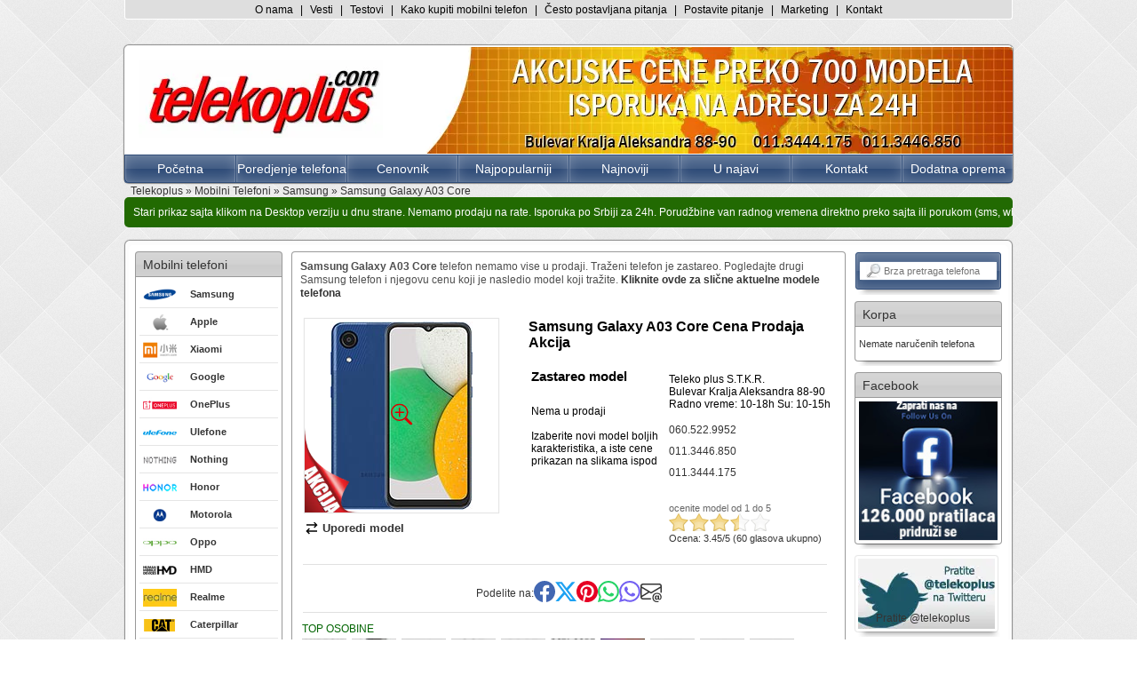

--- FILE ---
content_type: text/html; charset=UTF-8
request_url: https://www.telekoplus.com/mobilni-telefoni/samsung/galaxy-a03-core-cena/
body_size: 70028
content:
<!DOCTYPE html>
<html lang="sr">
  <head>
  <script type="application/ld+json">
    {
    "@context": "https://schema.org",
    "@type": "Product",
    "name": "Samsung Galaxy A03 Core prodaja i AKCIJSKA cena Beograd Srbija.",
    "image": "https://www.telekoplus.com/repo/mobilni-telefoni/images/Samsung/samsung-galaxy-a03-core.jpg",
    "description": "Samsung Galaxy A03 Core Prodaja Cena Akcija Popust Najniže cena Samsung Galaxy A03 Core telefona u Beogradu Srbiji Isporuka do Vas. 26 Godina u prodaji telefona garancija poverenja",
    "sku": "TP6558",
    "category": "Elektronika > Mobilni telefoni",
    "keywords": "Samsung Galaxy A03 Core, cena, prodaja, online kupovina, brza prodaja",
    "brand": {
    "@type": "Brand",
    "name": "Samsung"
    }
          ,"review": {
        "@type": "Review",
        "reviewRating": {
          "@type": "Rating",
          "ratingValue": 3,
          "bestRating": 5,
          "worstRating": 1
        },
        "author": {
          "@type": "Organization",
          "name": "Telekoplus Beograd"
        }
      },          
      "aggregateRating": {
        "@type": "AggregateRating",
        "ratingValue": 3.45,
        "reviewCount": 60,
        "bestRating": 5,
        "worstRating": 1
      }
        ,"offers": {
    "@type": "Offer",
    "url": "https://www.telekoplus.com/mobilni-telefoni/samsung/galaxy-a03-core-cena/",
    "priceCurrency": "EUR",
     
      "price": "0",
      "availability": "http://schema.org/Discontinued",
        "priceValidUntil": "2026-01-23",
    "seller": {
    "@type": "Organization",
    "name": "Telekoplus Beograd"
    },
    "hasMerchantReturnPolicy": {
      "@type": "MerchantReturnPolicy",
      "applicableCountry": "RS",
      "returnPolicyCategory": "https://schema.org/MerchantReturnFiniteReturnWindow",
      "merchantReturnDays": 14,
      "returnMethod": "https://schema.org/ReturnByMail",
      "returnFees": "https://schema.org/FreeReturn"
    }

    }
    }
  </script>


<link rel="preconnect" href="https://www.googletagmanager.com">
<link rel="preconnect" href="https://www.google-analytics.com">
<link rel="preconnect" href="https://www.googletagservices.com">
<link rel="preconnect" href="https://securepubads.g.doubleclick.net">
<link rel="preconnect" href="https://tpc.googlesyndication.com">
<link rel="preconnect" href="https://googleads.g.doubleclick.net">
<link rel="preconnect" href="https://pagead2.googlesyndication.com">
<title>Samsung Galaxy A03 Core prodaja i AKCIJSKA cena Beograd Srbija.</title>
  <meta name="viewport" content="width=device-width, initial-scale=1">
<link rel="preload" href="/repo/images/head-slika.jpg" as="image" fetchpriority="high" />
<meta name="Description" content="Samsung Galaxy A03 Core Prodaja Cena Akcija Popust Najniže cena Samsung Galaxy A03 Core telefona u Beogradu Srbiji Isporuka do Vas. 26 Godina u prodaji telefona garancija poverenja"/>
<meta name="Keywords" content="Samsung telefoni cene, mobilni telefoni cene, prodaja Samsung telefona, cenovnik telefona beograd, cene mobilnih telefona, samsung telefoni cene, apple iphone cene, xiaomi telefoni cene, google pixel cene, honor cene, htc cene, motorola cene, nokia cene, ulefone cene, oppo cene, iphone cene, realme cene, nothing phone, wiko, sony telefoni cene, agm, oneplus cene, isporuka telefona, prodaja telefona, cene telefona, mobilni svet telefona, mobilni telefoni na akciji,"/>
  <meta name="robots" content="index,follow"/>
  
<meta name="Copyright" content="Telekoplus Beograd"/>
<meta name="author" content="Beket Borocki">
<meta name="publisher" content="Telekoplus Beograd">
<meta name="google-site-verification" content="A3ssfUvXVNT4MrYBw-z7Qpv4XqK8YHn6Fl7BrwMZGKs" />
<meta name="Identifier-URL" content="https://www.telekoplus.com"/>
<meta http-equiv="Content-Type" content="text/html; charset=utf-8"/>

<link rel="icon" href="/favicon.ico" type="image/x-icon"/>
<link rel="shortcut icon" href="/favicon.ico" type="image/x-icon"/>
<link rel="canonical" href="https://www.telekoplus.com/mobilni-telefoni/samsung/galaxy-a03-core-cena/"/>
<meta property="og:title" content="Samsung Galaxy A03 Core prodaja i AKCIJSKA cena Beograd Srbija." />
<meta property="og:locale" content="sr_RS">
<meta property="og:type" content="product" />
<meta property="og:url" content="https://www.telekoplus.com/mobilni-telefoni/samsung/galaxy-a03-core-cena/" />
  <meta property="og:image" content="https://www.telekoplus.com/repo/mobilni-telefoni/images/Samsung/samsung-galaxy-a03-core.jpg" />
<meta property="og:site_name" content="Telekoplus Beograd" />
<meta property='og:description' content='Samsung Galaxy A03 Core Prodaja Cena Akcija Popust Najniže cena Samsung Galaxy A03 Core telefona u Beogradu Srbiji Isporuka do Vas. 26 Godina u prodaji telefona garancija poverenja' />
<meta property="fb:admins" content="585583508" />
<style>:root{--main-color:#2f4c78;--red-color:rgb(222,0,0);--green-color:rgb(0,100,0);--darkgrey-color:#686868;--verydarkgrey-color:#343434;--lighgrey-color:#a9a9a9;--verylighgrey-color:#dedede;--bs-breakpoint-xs:0;--bs-breakpoint-sm:576px;--bs-breakpoint-md:768px;--bs-breakpoint-lg:992px;--bs-breakpoint-xl:1200px;--bs-breakpoint-xxl:1400px;--mali_telefon-width:115px;--mali_telefon-height-cena:200px;--mali_telefon-height:184px;--mala_oprema-width:150px;--mala_oprema-height-cena:217px;--mala_oprema-height:204px;--hover-color:#097baa}html{background:#fff url(/repo/images/diamond_upholstery.png)}body{margin:0 auto;padding:0;font-size:12px;text-align:center;color:var(--verydarkgrey-color);font-family:'Open Sans',Arial,Helvetica,Sans-serif}#twttrHubFrame,#twttrHubFrameSecure{left:0;height:0}h1,h2,h3,h4,h5,h6,ul,li,form,div,p,.h1,.h2,.h3{margin:0;padding:0;box-sizing:border-box}h1,h2,h3,.h1,.h2,.h3{font-weight:normal;font-size:18px;font-family:'Open Sans',sans-serif}div{width:auto;height:auto;margin-left:auto;margin-right:auto}a{text-decoration:none;color:var(--verydarkgrey-color);font-weight:normal;outline:none}a:hover{color:var(--hover-color)}img{border:0}ul,li{padding:0;margin:0;border:none;outline:none;vertical-align:baseline;font-family:inherit;font-size:100%}#top{background:var(--verylighgrey-color);border:1px solid #fff;border-top:0;height:22px;width:1000px;-moz-border-radius:0 0 3px 3px;-webkit-border-radius:0 0 3px 3px;border-radius:0 0 3px 3px}#cene_informativnog_karaktera{text-align:center;font-size:9px;color:#666666;width:960px}#top_content{padding:4px 10px 0 10px;background:var(--verylighgrey-color);color:black}#top_content .topmenu{color:black}#top_content .topmenu a{color:black;padding:0 5px 0 5px}.hamburger-button{display:none;background:none;border:none;font-size:24px;cursor:pointer}#banner-top{width:1000px;text-align:left}#main{width:1000px;text-align:left;position:relative}#h_content{width:1000px}#header{margin:15px 0 15px 0;-moz-border-radius:5px;-webkit-border-radius:5px;border-radius:5px;-moz-box-shadow:0 0 1px 1px #888;-webkit-box-shadow:0 0 1px 1px #888;box-shadow:0 0 1px 1px #888;background:#FFF;display:flex;align-items:center;justify-content:space-between;flex-wrap:wrap}#header .korpa{display:none}.main_banner{text-align:center;margin:15px 0 0 0}#header div#logo{order:1;margin:16px}#header div#logo h2 a{background:url(/repo/images/logo.jpg) top left no-repeat;display:block;width:275px;height:88px;text-indent:-9999px}#flash_head{order:2;height:120px;text-align:right;margin:0}#menu{-moz-border-radius:0 0 3px 3px;-webkit-border-radius:0 0 3px 3px;border-radius:0 0 3px 3px;width:1000px;text-align:center;background-color:var(--main-color);background-image:-webkit-gradient(linear,0 0,0 100%,color-stop(0,rgba(255,255,255,.2)),color-stop(.5,rgba(255,255,255,.1)),color-stop(.5,transparent),to(rgba(255,255,255,.1)));background-image:-webkit-linear-gradient(top,rgba(255,255,255,.2) 0,rgba(255,255,255,.1) 50%,transparent 50%,rgba(255,255,255,.1) 100%);background-image:-moz-linear-gradient(top,rgba(255,255,255,.2) 0,rgba(255,255,255,.1) 50%,transparent 50%,rgba(255,255,255,.1) 100%);background-image:-o-linear-gradient(top,rgba(255,255,255,.2) 0,rgba(255,255,255,.1) 50%,transparent 50%,rgba(255,255,255,.1) 100%);background-image:linear-gradient(top,rgba(255,255,255,.2) 0,rgba(255,255,255,.1) 50%,transparent 50%,rgba(255,255,255,.1) 100%);order:3;display:flex;justify-content:space-between;z-index:200;flex-wrap:wrap}#menu_list{display:flex;overflow:hidden;list-style-type:none;font-size:14px;font-family:'Open Sans',sans-serif;padding-left:0;width:100%}#menu_list li{flex:1 0 auto;width:126px;margin-right:-1px;line-height:1;text-align:center;border:1px solid var(--main-color);-webkit-box-shadow:inset -1px 0 1px rgba(255,255,255,.2),inset 1px 0 1px rgba(255,255,255,.2),inset 0 0 15px rgba(255,255,255,.2);-moz-box-shadow:inset -1px 0 1px rgba(255,255,255,.2),inset 1px 0 1px rgba(255,255,255,.2),inset 0 0 15px rgba(255,255,255,.2);box-shadow:inset -1px 0 1px rgba(255,255,255,.2),inset 1px 0 1px rgba(255,255,255,.2),inset 0 0 15px rgba(255,255,255,.2)}#menu_list LI:hover{background-image:-webkit-gradient(linear,0 0,0 100%,color-stop(0,rgba(255,255,255,.1)),color-stop(.5,rgba(255,255,255,.05)),color-stop(.5,transparent),to(rgba(255,255,255,.05)));background-image:-webkit-linear-gradient(top,rgba(255,255,255,.1) 0,rgba(255,255,255,.05) 50%,transparent 50%,rgba(255,255,255,.05) 100%);background-image:-moz-linear-gradient(top,rgba(255,255,255,.1) 0,rgba(255,255,255,.05) 50%,transparent 50%,rgba(255,255,255,.05) 100%);background-image:-o-linear-gradient(top,rgba(255,255,255,.1) 0,rgba(255,255,255,.05) 50%,transparent 50%,rgba(255,255,255,.05) 100%);background-image:linear-gradient(top,rgba(255,255,255,.1) 0,rgba(255,255,255,.05) 50%,transparent 50%,rgba(255,255,255,.05) 100%)}#menu_list LI:active{background-color:#454545;-webkit-box-shadow:inset 0 4px 8px rgba(0,0,0,.7);-moz-box-shadow:inset 0 4px 8px rgba(0,0,0,.7);box-shadow:inset 0 4px 8px rgba(0,0,0,.7)}#menu_list LI:first-child{border-radius:0 0 0 5px}#menu_list LI:last-child{border-radius:0 0 5px 0}#menu_list LI A{display:block;padding:8px 0 8px 0;text-decoration:none;color:#FFF}#menuToolbar{display:none}#search{margin:5px 10px 0 0;z-index:1000}.search{width:100%;height:42px;font-size:16px;line-height:20px;-moz-border-radius:3px;-webkit-border-radius:3px;border-radius:3px;padding:4px;margin:0;font-weight:bold;color:#2d4b77;text-align:center;background-color:var(--main-color);background-image:-webkit-gradient(linear,0 0,0 100%,color-stop(0,rgba(255,255,255,.2)),color-stop(.5,rgba(255,255,255,.1)),color-stop(.5,transparent),to(rgba(255,255,255,.1)));background-image:-webkit-linear-gradient(top,rgba(255,255,255,.2) 0,rgba(255,255,255,.1) 50%,transparent 50%,rgba(255,255,255,.1) 100%);background-image:-moz-linear-gradient(top,rgba(255,255,255,.2) 0,rgba(255,255,255,.1) 50%,transparent 50%,rgba(255,255,255,.1) 100%);background-image:-o-linear-gradient(top,rgba(255,255,255,.2) 0,rgba(255,255,255,.1) 50%,transparent 50%,rgba(255,255,255,.1) 100%);background-image:linear-gradient(top,rgba(255,255,255,.2) 0,rgba(255,255,255,.1) 50%,transparent 50%,rgba(255,255,255,.1) 100%);border:1px solid var(--main-color);-webkit-box-shadow:inset -1px 0 1px rgba(255,255,255,.2),inset 1px 0 1px rgba(255,255,255,.2),inset 0 0 15px rgba(255,255,255,.2);-moz-box-shadow:inset -1px 0 1px rgba(255,255,255,.2),inset 1px 0 1px rgba(255,255,255,.2),inset 0 0 15px rgba(255,255,255,.2);box-shadow:inset -1px 0 1px rgba(255,255,255,.2),inset 1px 0 1px rgba(255,255,255,.2),inset 0 0 15px rgba(255,255,255,.2);display:flex;align-items:center}.search h4{color:#fff;font-family:'Open Sans Condensed',sans-serif;font-weight:bold;font-size:24px}.search .telefon{color:#fff;font-family:'Open Sans',sans-serif;font-size:22px;margin:10px 0 8px 0}#searchform input{-moz-border-radius:4px;-webkit-border-radius:4px;border-radius:4px;-moz-box-shadow:0 0 1px 0 #fff;-webkit-box-shadow:0 0 1px 0 #fff;box-shadow:0 0 1px 0 #fff;border:none;padding:4px 2px 4px 27px;color:#666;font-family:'Open Sans',sans-serif;font-size:11px;width:100%;background:#fff url(/repo/images/ico_search.jpg) 7px 50% no-repeat;box-sizing:border-box}#searchform1 input{-moz-border-radius:4px;-webkit-border-radius:4px;border-radius:4px;margin-top:10px;-moz-box-shadow:0 0 1px 0 #fff;-webkit-box-shadow:0 0 1px 0 #fff;box-shadow:0 0 1px 0 #fff;border:1px solid #999;padding:4px 2px 4px 27px;color:#666;font-family:'Open Sans',sans-serif;font-size:11px;width:120px;background:#fff url(/repo/images/ico_search.jpg) 7px 50% no-repeat}.model h3{color:#000}#page_content{width:998px;margin:15px auto;-moz-border-radius:5px;-webkit-border-radius:5px;border-radius:5px;-moz-box-shadow:0 0 1px 1px #888;-webkit-box-shadow:0 0 1px 1px #888;box-shadow:0 0 1px 1px #888;background:#fcfcfc}#sep{height:1px;width:900px}#page_content1{width:990px;margin:4px;-moz-border-radius:5px;-webkit-border-radius:5px;border-radius:5px;background:#fff;z-index:100;display:flex}#left_sidebar{width:164px;margin:8px 4px 8px 8px;position:relative}#left_sidebar h3{font-size:14px;line-height:20px;padding:4px 0 4px 8px;margin:0 0 0 0;color:#000;-moz-box-shadow:0 0 0 1px #999;-webkit-box-shadow:0 0 0 1px #999;box-shadow:0 0 0 1px #999;-moz-border-radius:3px 3px 0 0;-webkit-border-radius:3px 3px 0 0;border-radius:3px 3px 0 0;background:#ccc;width:100%;color:#000;background-color:#ccc;background-image:-webkit-gradient(linear,0 0,0 100%,color-stop(0,rgba(255,255,255,.2)),color-stop(.5,rgba(255,255,255,.1)),color-stop(.5,transparent),to(rgba(255,255,255,.1)));background-image:-webkit-linear-gradient(top,rgba(255,255,255,.2) 0,rgba(255,255,255,.1) 50%,transparent 50%,rgba(255,255,255,.1) 100%);background-image:-moz-linear-gradient(top,rgba(255,255,255,.2) 0,rgba(255,255,255,.1) 50%,transparent 50%,rgba(255,255,255,.1) 100%);background-image:-o-linear-gradient(top,rgba(255,255,255,.2) 0,rgba(255,255,255,.1) 50%,transparent 50%,rgba(255,255,255,.1) 100%);background-image:linear-gradient(top,rgba(255,255,255,.2) 0,rgba(255,255,255,.1) 50%,transparent 50%,rgba(255,255,255,.1) 100%);box-shadow:0 0 0 1px #999}.left_content{-moz-border-radius:0 0 3px 3px;-webkit-border-radius:0 0 3px 3px;border-radius:0 0 3px 3px;-moz-box-shadow:0 0 0 1px #999;-webkit-box-shadow:0 0 0 1px #999;box-shadow:0 0 0 1px #999;background:#fff;margin:0;padding:4px;width:100%}#raspon_cena_lead{display:none}.left_stavka{font-weight:bold;line-height:30px;font-size:11px}.left_stavka.active{color:var(--hover-color)}.left_stavka_vesti{padding-top: 5px;padding-bottom: 5px}.left_stavka_vesti a{font-weight:bold;font-size:11px;width:95%;padding:3px 0 5px 0}.left_stavka img{margin:0 12px 0 4px;vertical-align:middle}.left_content .separator{height:1px;width:100%;background:#e5e5e5;float:left}#content,#content-mobilni,#content-testovi{width:100%;flex:1;position:relative;margin:8px}.aktuelnosti_content{width:100%}#content h2,#content h1{width:100%;font-size:14px;line-height:18px;-moz-border-radius:3px 3px 0 0;-webkit-border-radius:3px 3px 0 0;border-radius:3px 3px 0 0;padding:4px 0 4px 8px;margin:0 0 0 0;color:#000;background-color:#ccc;background-image:-webkit-gradient(linear,0 0,0 100%,color-stop(0,rgba(255,255,255,.2)),color-stop(.5,rgba(255,255,255,.1)),color-stop(.5,transparent),to(rgba(255,255,255,.1)));background-image:-webkit-linear-gradient(top,rgba(255,255,255,.2) 0,rgba(255,255,255,.1) 50%,transparent 50%,rgba(255,255,255,.1) 100%);background-image:-moz-linear-gradient(top,rgba(255,255,255,.2) 0,rgba(255,255,255,.1) 50%,transparent 50%,rgba(255,255,255,.1) 100%);background-image:-o-linear-gradient(top,rgba(255,255,255,.2) 0,rgba(255,255,255,.1) 50%,transparent 50%,rgba(255,255,255,.1) 100%);background-image:linear-gradient(top,rgba(255,255,255,.2) 0,rgba(255,255,255,.1) 50%,transparent 50%,rgba(255,255,255,.1) 100%);box-shadow:0 0 0 1px #999}#content_slider{-moz-border-radius:0 0 3px 3px;-webkit-border-radius:0 0 3px 3px;border-radius:0 0 3px 3px;-moz-box-shadow:0 0 0 1px #999;-webkit-box-shadow:0 0 0 1px #999;box-shadow:0 0 0 1px #999;background:#fff;margin:0;padding:4px 4px 4px 4px;width:100%;max-height:236px}.content{-moz-border-radius:0 0 3px 3px;-webkit-border-radius:0 0 3px 3px;border-radius:0 0 3px 3px;-moz-box-shadow:0 0 0 1px #999;-webkit-box-shadow:0 0 0 1px #999;box-shadow:0 0 0 1px #999;background:#fff;margin:0;padding:4px 4px 4px 4px;width:100%;display:flex;flex-wrap:wrap;justify-content:space-evenly;align-items:flex-start}.article_test{-moz-border-radius:3px 3px 3px 3px;-webkit-border-radius:3px 3px 3px 3px;border-radius:3px 3px 3px 3px;-moz-box-shadow:0 0 0 1px #999;-webkit-box-shadow:0 0 0 1px #999;box-shadow:0 0 0 1px #999;background:#fff;margin:0;padding:4px 4px 4px 4px;width:100%;margin-top:1px;font-size:11px}.content-mobilni{-moz-border-radius:3px 3px 3px 3px;-webkit-border-radius:3px 3px 3px 3px;border-radius:3px 3px 3px 3px;-moz-box-shadow:0 0 0 1px #999;-webkit-box-shadow:0 0 0 1px #999;box-shadow:0 0 0 1px #999;background:#fff;margin:0;padding:4px 4px 4px 4px;width:100%}.content-mobilni h1{font-weight:bold}.content-mobilni-left,.content-oprema-left{width:260px;float:left;padding:0 0 15px 0}.content-mobilni-right,.content-oprema-right{width:350px;display:flex;padding-top:10px;flex-wrap:wrap}.content-mobilni-right h1,.content-oprema-right h1{color:#000;font-family:'Open Sans',Arial,Helvetica,sans-serif;font-weight:bold;font-size:16px;padding:0 0 20px 0;width:100%}.content-mobilni-right .levo,.content-oprema-right .levo{width:150px}.content-oprema-right .levo{display:flex;flex-direction:column}.content-mobilni-right .levo p,.content-oprema-right .levo p{color:#000;width:130px;font-size:14px}.content-mobilni-right .desno{width:190px}.uporedi-model{float:left;margin-left:10px;font-weight:bold;padding:5px 10px 0 25px;background:#fff url(/repo/images/uporedi.jpg) no-repeat}.test_model{float:left;font-weight:bold;padding:5px 20px 0 25px;background:#fff url(/repo/images/test.jpg) no-repeat}.teleko{background:#fff;position:relative;z-index:1;top:-19px;float:left;left:400px;height:19px;width:100px;background:#fff;font-weight:bold}.d3{z-index:0}.content-message{-moz-border-radius:3px 3px 3px 3px;-webkit-border-radius:3px 3px 3px 3px;border-radius:3px 3px 3px 3px;-moz-box-shadow:0 0 0 1px #999;-webkit-box-shadow:0 0 0 1px #999;box-shadow:0 0 0 1px #999;background:#fff;margin:0;padding:4px 0 4px 4px;width:100%}.mali_telefon{text-align:center;width:var(--mali_telefon-width);height:175px;margin-top:5px;padding:2px;font-size:11px}.mali_telefon>a>img{width: auto;}.mali_telefon h3,#content_slider h3{font-size:11px;font-weight:600;margin-bottom:0}.mali_telefon:hover{-moz-box-shadow:0 0 1px 1px #e5e5e5;-webkit-box-shadow:0 0 1px 1px #e5e5e5;box-shadow:0 0 1px 1px #e5e5e5;-moz-border-radius:3px;-webkit-border-radius:3px;border-radius:3px}.mala_oprema{display:flex;flex-direction:column;text-align:center;background-color:white;width:var(--mala_oprema-width);height:var(--mala_oprema-height);margin-top:3px;padding:3px;font-size:11px}.mala_oprema_naziv{margin-top:auto;height:52px;overflow:hidden;text-overflow:ellipsis;display:-webkit-box;-webkit-line-clamp:4;-webkit-box-orient:vertical;transition:all .3s ease}.mala_oprema_naziv:hover{-webkit-line-clamp:unset;overflow:visible}.mala_oprema.cena{height:var(--mala_oprema-height-cena)}.mala_oprema_slika{height:calc(var(--mala_oprema-width) - 6px)}.mala_oprema_cena{margin-top:auto}.mala_oprema:hover{-moz-box-shadow:0 0 1px 1px var(--hover-color);-webkit-box-shadow:0 0 1px 1px var(--hover-color);box-shadow:0 0 1px 1px var(--hover-color);-moz-border-radius:3px;-webkit-border-radius:3px;border-radius:3px}.model_oprema{text-align:center;width:182px;height:182px;margin:10px;padding:3px;float:left;-moz-box-shadow:0 0 1px 1px #e5e5e5;-webkit-box-shadow:0 0 1px 1px #e5e5e5;box-shadow:0 0 1px 1px #e5e5e5;position:relative}.model_oprema a img{max-height:100%;max-width:100%;position:absolute;top:50%;left:50%;transform:translate(-50%,-50%)}.model_oprema_slike{float:left;margin:10px auto}.model_oprema_slike a{height:50px;width:50px;padding:4px}.model_oprema_slike a.active{background-color:#ccc}.model_oprema_slike a:hover{background-color:#ccc}.model_oprema_slike img{width:100%;height:100%;object-fit:cover}.model_telefon{text-align:center;width:218px;height:218px;margin:10px;padding:3px;float:left;-moz-box-shadow:0 0 1px 1px #e5e5e5;-webkit-box-shadow:0 0 1px 1px #e5e5e5;box-shadow:0 0 1px 1px #e5e5e5;position:relative}.model_telefon>a>img{width: auto}.nalepnica{position:absolute;z-index:5;bottom:0;left:0;width:100px;height:100px}#dodatneslike{float:left;width:68px;margin:10px 5px 10px 10px;background:#fff;height:190px}.model_cena_eur{font-size:50px;width:130px;font-weight:bold;font-family:Arial,Helvetica,sans-serif;color:var(--red-color);float:left}.model_cena_din{font-size:22px;font-weight:bold;font-family:Arial,Helvetica,sans-serif;float:left}.model_ponuda{color:#000;font-family:Arial,Helvetica,sans-serif;padding:10px 0 8px 0;font-size:12px;float:left}.content-oprema-mobilni .model_ponuda{float:unset;margin-top:auto}.model_naruci a,.model_naruci button{border:none;box-sizing:content-box;cursor:pointer;-moz-box-shadow:0 0 1px 1px #e5e5e5;-webkit-box-shadow:0 0 1px 1px #e5e5e5;box-shadow:0 0 1px 1px #e5e5e5;-moz-border-radius:5px;-webkit-border-radius:5px;border-radius:5px;background:#37A951;background-image:-ms-linear-gradient(bottom,#194F25 0%,#37A951 100%);background-image:-moz-linear-gradient(bottom,#194F25 0%,#37A951 100%);background-image:-o-linear-gradient(bottom,#194F25 0%,#37A951 100%);background-image:-webkit-gradient(linear,left bottom,left top,color-stop(0,#194F25),color-stop(1,#37A951));background-image:-webkit-linear-gradient(bottom,#194F25 0%,#37A951 100%);background-image:linear-gradient(to top,#194F25 0%,#37A951 100%);color:#fff;font-weight:bold;font-size:18px;font-family:Arial,Helvetica,sans-serif;padding:2px 4px 1px 4px;text-align:center;width:120px;margin:5px 0;float:left}.model_info,.model_info_tel{font-size:12px;color:#000}.model_info{padding-top:5px;padding-bottom:10px}.model_info_tel{font-size:14px}.model_info a{padding:0 8px 10px 0;line-height:14px}.model_info_tel a{display:block;margin-bottom:5px}#rating{font-size:11px;text-align:left;padding-top:12px;font-family:Arial,Helvetica,sans-serif}#rating .ocenite{color:var(--darkgrey-color)}#rating .ocena{padding-top:22px}.osobine{padding:3px}.osobine img{padding:4px 2px 5px 4px}.osobina{color:var(--green-color);text-transform:uppercase;padding:0 0 0 4px;font-size:12px}.slicni_modeli{border:1px solid #e0e0e0;padding:3px 0 9px 6px;margin:10px 0}.slican_model{color:var(--green-color);text-transform:uppercase;padding:0 0 0 8px;font-size:12px}.mali_slican_telefon{text-align:center;float:left;width:120px;height:175px;margin-top:5px;padding:3px;font-size:11px}.mali_slican_telefon>a>img{width: auto}.mali_slican_telefon:hover{-moz-box-shadow:0 0 1px 1px #e5e5e5;-webkit-box-shadow:0 0 1px 1px #e5e5e5;box-shadow:0 0 1px 1px #e5e5e5;-moz-border-radius:3px;-webkit-border-radius:3px;border-radius:3px}.mali_slican_telefon h3,.slicni_modeli h3{font-weight:600;font-size:12px;margin-bottom:0}#tabContainer{z-index:1;text-align:left;border:1px solid #e0e0e0}#tabs{height:30px;overflow:hidden;border-bottom:1px solid #e0e0e0;background-image:-ms-linear-gradient(bottom,#FFFFFF 0%,#EEEEEE 100%);background-image:-moz-linear-gradient(bottom,#FFFFFF 0%,#EEEEEE 100%);background-image:-o-linear-gradient(bottom,#FFFFFF 0%,#EEEEEE 100%);background-image:-webkit-gradient(linear,left bottom,left top,color-stop(0,#FFFFFF),color-stop(1,#EEEEEE));background-image:-webkit-linear-gradient(bottom,#FFFFFF 0%,#EEEEEE 100%);background-image:linear-gradient(to top,#FFFFFF 0%,#EEEEEE 100%)}#tabs>ul{font:1em;list-style:none}#tabs>ul>li{padding:7px 20px 7px 20px;text-align:center;display:block;float:left;font-size:12px;line-height:18px;color:var(--green-color);text-transform:uppercase;border-right:1px solid #e0e0e0;margin:0 0 0 -1px}#tabs>ul>li:hover{cursor:pointer;color:#333}.tabActiveHeader,.tabActiveHeader .osobina{cursor:pointer;color:#d71e59}#tabscontent{padding:10px 0 0 5px;background:#FFFFFF;margin:-0px 0 0 0;color:#333;background:#fff}.dodatna-oprema{float:left;width:590px;padding:0;margin:0;list-style:none}.dodatna-oprema li{float:left;width:138px;border:1px solid #DDD;margin:0 0 20px 7px}.dodatna-oprema li.first{margin-left:0}.dodatna-oprema li .img-cont{float:left;width:128px;height:135px;margin:5px 0 5px 5px;border-bottom:1px solid #DDD;display:block!important}.dodatna-oprema li img{float:left;max-width:128px;max-height:128px;padding-bottom:5px;margin:0 auto}.dodatna-oprema li span.naziv{float:left;width:128px;margin:3px 0 3px 5px;overflow:auto;font-weight:bold;font-size:11px}.dodatna-oprema li span.cena{float:left;width:128px;margin:0 0 5px 5px;font-weight:bold;color:var(--red-color);font-size:11px}td .ime{padding:10px 0 2px 6px;font-size:14px;font-weight:bold}td .komentar{font-size:11px;padding:0 0 4px 6px;border-bottom:1px solid #e0e0e0}.poredjenjemodelastavka td{background:#fff;padding:3px 8px 3px 8px;font-size:12px;line-height:16px}.okvir{border-bottom:#e0e0e0 1px solid;padding-bottom:0;font-size:11px}.okvir2{border-bottom:#e0e0e0 1px solid;padding-bottom:2px;font-size:11px}.okvir td{height:12px}.glavna_kolona{text-transform:uppercase;color:#990000;padding-top:3px}.glavna_kolona1{text-transform:uppercase;color:#990000;padding:3px 0 0 3px}.slike td{border:#e0e0e0 1px solid;padding:5px}.okvir1{margin-top:-50px;padding-bottom:0;font-size:11px;z-index:100}.mali_telefon_spisak{text-align:center;float:left;width:var(--mali_telefon-width);height:175px;font-size:11px;margin-top:5px;padding:3px}.mali_telefon_spisak>a>img{width: auto}.mali_telefon_spisak h3{font-size:11px;font-weight:600}.mali_telefon_spisak:hover{-moz-box-shadow:0 0 1px 1px #e5e5e5;-webkit-box-shadow:0 0 1px 1px #e5e5e5;box-shadow:0 0 1px 1px #e5e5e5;-moz-border-radius:3px;-webkit-border-radius:3px;border-radius:3px}.sortiranje{position:absolute;display:flex;z-index:1010;right:1px;margin-top:-30px}.mali_proizvodjac{text-align:center;float:left;width:112px;height:120px;margin:5px;-moz-box-shadow:0 0 1px 1px #e5e5e5;-webkit-box-shadow:0 0 1px 1px #e5e5e5;box-shadow:0 0 1px 1px #e5e5e5;-moz-border-radius:3px;-webkit-border-radius:3px;border-radius:3px}.mali_proizvodjac img{margin:4px 0}.mali_proizvodjac p{padding:10px 4px 4px 4px;font-size:11px;color:#999}.mali_proizvodjac:hover{-moz-box-shadow:0 0 2px 2px #999;-webkit-box-shadow:0 0 2px 2px #999;box-shadow:0 0 2px 2px #999;-moz-border-radius:3px;-webkit-border-radius:3px;border-radius:3px}.separator{width:100%;height:19px;background:url(/repo/images/central-bg.png) top center no-repeat}.separator-linija{width:590px;height:1px;margin:8px 0 8px 8px;background:#e0e0e0}.separator_sidebar{width:166px;height:6px;margin-bottom:8px;background:url(/repo/images/side-bg.png) center center no-repeat}.social{gap:10px;display:flex;align-items:center;font-size:12px;clear:both}.uporedi_model{padding-right:10px;width:110px;float:right;font-weight:bold;font-size:12px}#content div.article,#content div.static,#content-mobilni div.article{color:#4e4e4e;padding:5px;width:100%}#content div.article h2,#content div.static h2{color:var(--hover-color);font-size:13px}#content div.article h3,#content div.static h3{color:black;font-size:13px;font-family:'Open Sans',Arial,Helvetica,sans-serif;font-weight:bold}#content div.article img{padding:2px;border:1px solid #dadada;margin:5px}.meta{padding:0 0 8px 5px;font-size:10px;font-weight:bold;line-height:18px}.meta a{font-weight:bold}#content div.article p,#content div.static p,#content-mobilni div.article p{padding-bottom:6px;font-size:12px;line-height:1.3}.content p{padding:0 3px 6px 3px;font-size:11px;line-height:14px}#content div.article ul,#content div.static ul,.content ul{margin-left:25px;margin-bottom:5px;margin-top:5px}#content div.article ul li,#content div.static ul li,.content ul li{padding-left:2px;margin-bottom:3px}#right_sidebar{width:164px;margin:8px 8px 8px 4px;position:relative}#right_sidebar h3{width:100%;font-size:14px;line-height:20px;-moz-border-radius:3px 3px 0 0;-webkit-border-radius:3px 3px 0 0;border-radius:3px 3px 0 0;padding:4px 0 4px 8px;margin:0 0 0 0;color:#333;background-color:#ccc;background-image:-webkit-gradient(linear,0 0,0 100%,color-stop(0,rgba(255,255,255,.2)),color-stop(.5,rgba(255,255,255,.1)),color-stop(.5,transparent),to(rgba(255,255,255,.1)));background-image:-webkit-linear-gradient(top,rgba(255,255,255,.2) 0,rgba(255,255,255,.1) 50%,transparent 50%,rgba(255,255,255,.1) 100%);background-image:-moz-linear-gradient(top,rgba(255,255,255,.2) 0,rgba(255,255,255,.1) 50%,transparent 50%,rgba(255,255,255,.1) 100%);background-image:-o-linear-gradient(top,rgba(255,255,255,.2) 0,rgba(255,255,255,.1) 50%,transparent 50%,rgba(255,255,255,.1) 100%);background-image:linear-gradient(top,rgba(255,255,255,.2) 0,rgba(255,255,255,.1) 50%,transparent 50%,rgba(255,255,255,.1) 100%);box-shadow:0 0 0 1px #999}.right_content{-moz-border-radius:0 0 3px 3px;-webkit-border-radius:0 0 3px 3px;border-radius:0 0 3px 3px;-moz-box-shadow:0 0 0 1px #999;-webkit-box-shadow:0 0 0 1px #999;box-shadow:0 0 0 1px #999;background:#fff;margin:0;padding:4px;width:100%}.right_stavka{font-weight:normal;line-height:30px;font-size:11px}#right_content_twitter{-moz-border-radius:3px;-webkit-border-radius:3px;border-radius:3px;-moz-box-shadow:0 0 1px 1px #e5e5e5;-webkit-box-shadow:0 0 1px 1px #e5e5e5;box-shadow:0 0 1px 1px #e5e5e5;background:#fff;margin:0;padding:3px 3px 3px 3px;width:160px}#right_content_twitter .twitter{padding:60px 0 5px 20px;background:url(/repo/images/twitter.jpg)}#right_content_googleplus{-moz-border-radius:3px;-webkit-border-radius:3px;border-radius:3px;-moz-box-shadow:0 0 1px 1px #e5e5e5;-webkit-box-shadow:0 0 1px 1px #e5e5e5;box-shadow:0 0 1px 1px #e5e5e5;background:#fff;margin:0;padding:3px 3px 3px 3px;width:160px}#right_content_googleplus .googleplus{padding:4px}#right_content_googleplus .separator{margin:6px 0 6px 0;height:1px;background:#CCC;width:155px}#right_content_banner{-moz-border-radius:3px;-webkit-border-radius:3px;border-radius:3px;-moz-box-shadow:0 0 1px 1px #e5e5e5;-webkit-box-shadow:0 0 1px 1px #e5e5e5;box-shadow:0 0 1px 1px #e5e5e5;background:#fff;margin:0;padding:3px 3px 3px 3px;width:160px}.right_banner img{padding:0 0 0 0}.right_content .separator{height:1px;width:100%;background:#e5e5e5;float:left}#f_content{width:1000px}#footer{display:flex;flex-wrap:wrap;justify-content:space-between;align-items:flex-start;margin:15px 0 0 0;padding:15px 0;-moz-border-radius:5px;-webkit-border-radius:5px;border-radius:5px;-moz-box-shadow:0 0 1px 1px #888;-webkit-box-shadow:0 0 1px 1px #888;box-shadow:0 0 1px 1px #888;background-image:-ms-linear-gradient(bottom,#79838E 10%,#363F4A 80%);background-image:-moz-linear-gradient(bottom,#79838E 10%,#363F4A 80%);background-image:-o-linear-gradient(bottom,#79838E 10%,#363F4A 80%);background-image:-webkit-gradient(linear,left bottom,left top,color-stop(.1,#79838E),color-stop(.8,#363F4A));background-image:-webkit-linear-gradient(bottom,#79838E 10%,#363F4A 80%);background-image:linear-gradient(to top,#79838E 10%,#363F4A 80%)}#footer h3,#footer .h3{color:#fff;font-size:13px;line-height:32px;font-weight:bold;font-family:"Trebuchet MS"}#footer>nav{width:170px;margin:0 20px}#footer nav.b2{display:flex;flex-direction:column;justify-content:space-between;align-self:stretch}#footer nav.b ul,#footer nav.b1 ul,#footer nav.b2 ul,#footer nav.c ul{list-style-type:none}#footer nav.b ul li,#footer nav.b1 ul li,#footer nav.b2 ul,#footer nav.c ul li{padding-top:5px;padding-bottom:5px;color:#fefefe}#footer nav.b ul li a,#footer nav.b1 ul li a,#footer nav.b2 ul,#footer nav.c ul li a{color:#fefefe}#footer a{text-decoration:none}#footer a:hover{text-decoration:underline}#flogo{background:url(/repo/images/footer_logo.png) no-repeat;width:170px;height:35px}#corp{-moz-border-radius:5px;-webkit-border-radius:5px;border-radius:5px;-moz-box-shadow:0 0 1px 1px #888;-webkit-box-shadow:0 0 1px 1px #888;box-shadow:0 0 1px 1px #888;background-image:-ms-linear-gradient(bottom,#EDEDED 0%,#FFFFFF 30%);background-image:-moz-linear-gradient(bottom,#EDEDED 0%,#FFFFFF 30%);background-image:-o-linear-gradient(bottom,#EDEDED 0%,#FFFFFF 30%);background-image:-webkit-gradient(linear,left bottom,left top,color-stop(0,#EDEDED),color-stop(.3,#FFFFFF));background-image:-webkit-linear-gradient(bottom,#EDEDED 0%,#FFFFFF 30%);background-image:linear-gradient(to top,#EDEDED 0%,#FFFFFF 30%);width:170px;height:50px}#corp p{line-height:15px;padding-right:10px;color:var(--darkgrey-color);margin-bottom:10px}div.pagination{padding:3px;margin:20px;text-align:center;font-family:Tahoma,Helvetica,sans-serif;font-size:.85em;width:100%}div.pagination a{border:1px solid #ccdbe4;margin-right:3px;padding:2px 8px;background-position:bottom;text-decoration:none}div.pagination a:hover,div.pagination a:active{border:1px solid #2b55af;background-image:none;background-color:var(--hover-color);color:#fff}div.pagination span.current{margin-right:3px;padding:2px 6px;font-weight:bold;color:#000}div.pagination span.disabled{display:none}div.pagination a.nextp{border:2px solid #ccdbe4;margin:0 0 0 10px}div.pagination a.nextp:hover{border:2px solid #2b55af}div.pagination a.prevp{border:2px solid #ccdbe4;margin:0 10px 0 0}div.pagination a.prevp:hover{border:2px solid #2b55af}.price_category_picker{background-color:#E5E5E5;color:#666;font-size:11px;margin:-4px 0 0 -4px;width:614px;padding:4px 0 4px 4px}.price-categories{float:left;list-style:none}.price_category{float:left;padding:0 5px 0 5px;border-left:1px solid #666;display:block}.price_cat_1{border:none}.price_cat_link{text-decoration:none}.price_cat_link:visited{text-decoration:none}.price_cat_link:hover{cursor:pointer;color:#005595}.breadcrumbs_div{margin:-13px 0 0 7px}.virtual_inteligence_box{width:155px;float:unset;padding-left:-4px}.vi_box_header{width:153px;height:40px;border-bottom:1px solid #DDD;float:left}.vi_box_text{font-size:12px;line-height:33px;vertical-align:middle;color:#005595;font-family:"light",Arial}.vi_box_body{float:left;color:var(--verydarkgrey-color)}.vi_box_item{float:left;width:155px;font-size:11px;font-family:"light",Arial}.vi_box_item_name_exp{float:left;background-image:url(/repo/css/down-small.png);background-repeat:no-repeat;background-position:left center;padding-left:12px;width:140px}.vi_box_item_name_exp:hover{cursor:pointer}.vi_box_item_name_col{float:left;background-image:url(/repo/css/right-small.png);background-repeat:no-repeat;background-position:left center;padding-left:12px;border-bottom:1px solid #DDD;width:140px}.vi_box_item_name_col:hover{cursor:pointer}.vi_inner_list_header{margin:0;padding-top:1px;font-weight:bold;font-size:11px;font-family:Arial,Helvetica,sans-serif}.vi_inner_list_header:hover{cursor:pointer}.vi_inner_div{width:155px;float:left;display:none}.cena_input_krit{width:80px;padding:0 5px 0 5px}.narucivanje_table{background:#CCCCCC;width:100%}.narucivanje_tr{background:#e4e4e4;height:25px;font-size:14px}.narucivanje_td_ivice{padding:0 8px 0 8px}.narucivanje_tr_stavka{background:#fff;height:30px}.model_otkazi a{-moz-box-shadow:0 0 1px 1px #e5e5e5;-webkit-box-shadow:0 0 1px 1px #e5e5e5;box-shadow:0 0 1px 1px #e5e5e5;-moz-border-radius:2px;-webkit-border-radius:2px;border-radius:2px;background:#F00;color:#fff;font-weight:bold;font-size:12px;font-family:Arial,Helvetica,sans-serif;padding:2px 4px 1px 4px;text-align:center;width:50px;float:left}button .model_azuriraj{-moz-box-shadow:0 0 1px 1px #e5e5e5;-webkit-box-shadow:0 0 1px 1px #e5e5e5;box-shadow:0 0 1px 1px #e5e5e5;-moz-border-radius:2px;-webkit-border-radius:2px;border-radius:2px;background:#37A951;color:#fff;font-weight:bold;font-size:12px;font-family:Arial,Helvetica,sans-serif;padding:2px 4px 1px 4px;text-align:center;width:50px;float:left;margin-bottom:4px}.cancel_order a{-moz-box-shadow:0 0 1px 1px #ccc;-webkit-box-shadow:0 0 1px 1px #ccc;box-shadow:0 0 1px 1px #ccc;-moz-border-radius:2px;-webkit-border-radius:2px;border-radius:2px;background:#fefefe;background-image:-ms-linear-gradient(bottom,#D9D9D9 0%,#FFFFFF 100%);background-image:-moz-linear-gradient(bottom,#D9D9D9 0%,#FFFFFF 100%);background-image:-o-linear-gradient(bottom,#D9D9D9 0%,#FFFFFF 100%);background-image:-webkit-gradient(linear,left bottom,left top,color-stop(0,#D9D9D9),color-stop(1,#FFFFFF));background-image:-webkit-linear-gradient(bottom,#D9D9D9 0%,#FFFFFF 100%);background-image:linear-gradient(to top,#D9D9D9 0%,#FFFFFF 100%);color:#666;font-size:12px;font-family:Arial,Helvetica,sans-serif;padding:3px 10px 3px 10px;text-align:center;float:left;margin-bottom:4px}.next_order a{-moz-box-shadow:0 0 1px 1px #e5e5e5;-webkit-box-shadow:0 0 1px 1px #e5e5e5;box-shadow:0 0 1px 1px #e5e5e5;-moz-border-radius:2px;-webkit-border-radius:2px;border-radius:2px;background:#37A951;background-image:-ms-linear-gradient(bottom,#194F25 0%,#37A951 100%);background-image:-moz-linear-gradient(bottom,#194F25 0%,#37A951 100%);background-image:-o-linear-gradient(bottom,#194F25 0%,#37A951 100%);background-image:-webkit-gradient(linear,left bottom,left top,color-stop(0,#194F25),color-stop(1,#37A951));background-image:-webkit-linear-gradient(bottom,#194F25 0%,#37A951 100%);background-image:linear-gradient(to top,#194F25 0%,#37A951 100%);color:#fff;font-weight:bold;font-size:12px;font-family:Arial,Helvetica,sans-serif;padding:3px 15px 3px 15px;text-align:center;float:right}.korpa a{-moz-box-shadow:0 0 1px 1px #e5e5e5;-webkit-box-shadow:0 0 1px 1px #e5e5e5;box-shadow:0 0 1px 1px #e5e5e5;-moz-border-radius:2px;-webkit-border-radius:2px;border-radius:2px;background:#37A951;background-image:-ms-linear-gradient(bottom,#194F25 0%,#37A951 100%);background-image:-moz-linear-gradient(bottom,#194F25 0%,#37A951 100%);background-image:-o-linear-gradient(bottom,#194F25 0%,#37A951 100%);background-image:-webkit-gradient(linear,left bottom,left top,color-stop(0,#194F25),color-stop(1,#37A951));background-image:-webkit-linear-gradient(bottom,#194F25 0%,#37A951 100%);background-image:linear-gradient(to top,#194F25 0%,#37A951 100%);color:#fff;font-weight:bold;font-size:12px;font-family:Arial,Helvetica,sans-serif;padding:3px 15px 3px 15px;text-align:center;float:right;margin:4px 6px 4px 0}#div-gpt-ad-1363183584411-12{width:728px;height:90px}#div-gpt-ad-1363183584411-11{width:250px;height:90px}#div-gpt-ad-1372117629615-0{margin-bottom:10px}.social_icons{display:flex;justify-content:space-evenly}#menu .social_icons{display:none}.social_icons a{display:block;color:white;padding:4px}.flex-karakteristike div{margin-left:unset;margin-right:unset}.flex-karakteristike{display:flex;border-bottom:1px solid lightgray}.flex-karakteristike>div:first-child{flex:0 0 20%;padding:2px 2px 2px 0;color:var(--red-color)}.flex-karakteristike>div:last-child{flex:0 0 80%}.flex-karakteristike>div:last-child>div{display:flex}.flex-karakteristike>div:last-child>div>div:first-child{flex:0 0 30%;padding:2px 2px 2px 0;font-weight:600}.flex-karakteristike>div:last-child>div>div:last-child{flex:0 0 70%;padding:2px 0}#tabpage_2>div{display:flex;align-items:center;justify-content:space-evenly;flex-wrap:wrap}#tabpage_2>div img{margin:4px}.container,.container-fluid,.container-xxl,.container-xl,.container-lg,.container-md,.container-sm{--bs-gutter-x:1.5rem;--bs-gutter-y:0;width:100%;padding-right:calc(var(--bs-gutter-x) * .5);padding-left:calc(var(--bs-gutter-x) * .5);margin-right:auto;margin-left:auto}.d-block{display:block!important}.d-none{display:none!important}.d-flex{display:flex!important}.row{--bs-gutter-x:1.5rem;--bs-gutter-y:0;display:flex;flex-wrap:wrap;margin-top:calc(-1 * var(--bs-gutter-y));margin-right:calc(-.5 * var(--bs-gutter-x));margin-left:calc(-.5 * var(--bs-gutter-x))}.row>*{flex-shrink:0;width:100%;max-width:100%;padding-right:calc(var(--bs-gutter-x) * .5);padding-left:calc(var(--bs-gutter-x) * .5);margin-top:var(--bs-gutter-y)}.col{flex:1 0 0%}.row-cols-auto>*{flex:0 0 auto;width:auto}.row-cols-1>*{flex:0 0 auto;width:100%}.row-cols-2>*{flex:0 0 auto;width:50%}.row-cols-3>*{flex:0 0 auto;width:33.33333333%}.row-cols-4>*{flex:0 0 auto;width:25%}.row-cols-5>*{flex:0 0 auto;width:20%}.row-cols-6>*{flex:0 0 auto;width:16.66666667%}.col-auto{flex:0 0 auto;width:auto}.col-1{flex:0 0 auto;width:8.33333333%}.col-2{flex:0 0 auto;width:16.66666667%}.col-3{flex:0 0 auto;width:25%}.col-4{flex:0 0 auto;width:33.33333333%}.col-5{flex:0 0 auto;width:41.66666667%}.col-6{flex:0 0 auto;width:50%}.col-7{flex:0 0 auto;width:58.33333333%}.col-8{flex:0 0 auto;width:66.66666667%}.col-9{flex:0 0 auto;width:75%}.col-10{flex:0 0 auto;width:83.33333333%}.col-11{flex:0 0 auto;width:91.66666667%}.col-12{flex:0 0 auto;width:100%}.g-0,.gx-0{--bs-gutter-x:0}.g-0,.gy-0{--bs-gutter-y:0}.g-1,.gx-1{--bs-gutter-x:.25rem}.g-1,.gy-1{--bs-gutter-y:.25rem}.g-2,.gx-2{--bs-gutter-x:.5rem}.g-2,.gy-2{--bs-gutter-y:.5rem}.g-3,.gx-3{--bs-gutter-x:1rem}.g-3,.gy-3{--bs-gutter-y:1rem}.g-4,.gx-4{--bs-gutter-x:1.5rem}.g-4,.gy-4{--bs-gutter-y:1.5rem}.g-5,.gx-5{--bs-gutter-x:3rem}.g-5,.gy-5{--bs-gutter-y:3rem}.text-start{text-align:left!important}.text-end{text-align:right!important}.text-center{text-align:center!important}.align-items-center{align-items:center!important}.mb-0{margin-bottom:0!important}.mb-1{margin-bottom:.25rem!important}.mb-2{margin-bottom:.5rem!important}.mb-3{margin-bottom:1rem!important}.mb-4{margin-bottom:1.5rem!important}.mb-5{margin-bottom:3rem!important}.w-100{width:100%!important}.justify-content-start{justify-content:flex-start!important}.justify-content-end{justify-content:flex-end!important}.justify-content-center{justify-content:center!important}.justify-content-between{justify-content:space-between!important}.justify-content-around{justify-content:space-around!important}.justify-content-evenly{justify-content:space-evenly!important}.align-items-start{align-items:flex-start!important}.align-items-end{align-items:flex-end!important}.align-items-center{align-items:center!important}.fst-italic{font-style:italic!important}.fst-normal{font-style:normal!important}.fw-lighter{font-weight:lighter!important}.fw-light{font-weight:300!important}.fw-normal{font-weight:400!important}.fw-medium{font-weight:500!important}.fw-semibold{font-weight:600!important}.fw-bold{font-weight:700!important}.fw-bolder{font-weight:bolder!important}.img-fluid{max-width:100%;height:auto}.redColor{color:var(--red-color)}.clear-float{clear:both}.model_telefon .lupa,.model_oprema .lupa{position:absolute;top:50%;left:50%;transform:translate(-50%,-50%);color:var(--red-color)}.show_on_mobile{display:none!important}.desktop-version .col-sm{flex:1 0 0%}.desktop-version .col-sm-auto{flex:0 0 auto;width:auto}.desktop-version .col-sm-1{flex:0 0 auto;width:8.33333333%}.desktop-version .col-sm-2{flex:0 0 auto;width:16.66666667%}.desktop-version .col-sm-3{flex:0 0 auto;width:25%}.desktop-version .col-sm-4{flex:0 0 auto;width:33.33333333%}.desktop-version .col-sm-5{flex:0 0 auto;width:41.66666667%}.desktop-version .col-sm-6{flex:0 0 auto;width:50%}.desktop-version .col-sm-7{flex:0 0 auto;width:58.33333333%}.desktop-version .col-sm-8{flex:0 0 auto;width:66.66666667%}.desktop-version .col-sm-9{flex:0 0 auto;width:75%}.desktop-version .col-sm-10{flex:0 0 auto;width:83.33333333%}.desktop-version .col-sm-11{flex:0 0 auto;width:91.66666667%}.desktop-version .col-sm-12{flex:0 0 auto;width:100%}.desktop-version .col-md{flex:1 0 0%}.desktop-version .col-md-auto{flex:0 0 auto;width:auto}.desktop-version .col-md-1{flex:0 0 auto;width:8.33333333%}.desktop-version .col-md-2{flex:0 0 auto;width:16.66666667%}.desktop-version .col-md-3{flex:0 0 auto;width:25%}.desktop-version .col-md-4{flex:0 0 auto;width:33.33333333%}.desktop-version .col-md-5{flex:0 0 auto;width:41.66666667%}.desktop-version .col-md-6{flex:0 0 auto;width:50%}.desktop-version .col-md-7{flex:0 0 auto;width:58.33333333%}.desktop-version .col-md-8{flex:0 0 auto;width:66.66666667%}.desktop-version .col-md-9{flex:0 0 auto;width:75%}.desktop-version .col-md-10{flex:0 0 auto;width:83.33333333%}.desktop-version .col-md-11{flex:0 0 auto;width:91.66666667%}.desktop-version .col-md-12{flex:0 0 auto;width:100%}.desktop-version .col-lg{flex:1 0 0%}.desktop-version .col-lg-auto{flex:0 0 auto;width:auto}.desktop-version .col-lg-1{flex:0 0 auto;width:8.33333333%}.desktop-version .col-lg-2{flex:0 0 auto;width:16.66666667%}.desktop-version .col-lg-3{flex:0 0 auto;width:25%}.desktop-version .col-lg-4{flex:0 0 auto;width:33.33333333%}.desktop-version .col-lg-5{flex:0 0 auto;width:41.66666667%}.desktop-version .col-lg-6{flex:0 0 auto;width:50%}.desktop-version .col-lg-7{flex:0 0 auto;width:58.33333333%}.desktop-version .col-lg-8{flex:0 0 auto;width:66.66666667%}.desktop-version .col-lg-9{flex:0 0 auto;width:75%}.desktop-version .col-lg-10{flex:0 0 auto;width:83.33333333%}.desktop-version .col-lg-11{flex:0 0 auto;width:91.66666667%}.desktop-version .col-lg-12{flex:0 0 auto;width:100%}.desktop-version .col-xl{flex:1 0 0%}.desktop-version .col-xl-auto{flex:0 0 auto;width:auto}.desktop-version .col-xl-1{flex:0 0 auto;width:8.33333333%}.desktop-version .col-xl-2{flex:0 0 auto;width:16.66666667%}.desktop-version .col-xl-3{flex:0 0 auto;width:25%}.desktop-version .col-xl-4{flex:0 0 auto;width:33.33333333%}.desktop-version .col-xl-5{flex:0 0 auto;width:41.66666667%}.desktop-version .col-xl-6{flex:0 0 auto;width:50%}.desktop-version .col-xl-7{flex:0 0 auto;width:58.33333333%}.desktop-version .col-xl-8{flex:0 0 auto;width:66.66666667%}.desktop-version .col-xl-9{flex:0 0 auto;width:75%}.desktop-version .col-xl-10{flex:0 0 auto;width:83.33333333%}.desktop-version .col-xl-11{flex:0 0 auto;width:91.66666667%}.desktop-version .col-xl-12{flex:0 0 auto;width:100%}.desktop-version .col-xxl{flex:1 0 0%}.desktop-version .col-xxl-auto{flex:0 0 auto;width:auto}.desktop-version .col-xxl-1{flex:0 0 auto;width:8.33333333%}.desktop-version .col-xxl-2{flex:0 0 auto;width:16.66666667%}.desktop-version .col-xxl-3{flex:0 0 auto;width:25%}.desktop-version .col-xxl-4{flex:0 0 auto;width:33.33333333%}.desktop-version .col-xxl-5{flex:0 0 auto;width:41.66666667%}.desktop-version .col-xxl-6{flex:0 0 auto;width:50%}.desktop-version .col-xxl-7{flex:0 0 auto;width:58.33333333%}.desktop-version .col-xxl-8{flex:0 0 auto;width:66.66666667%}.desktop-version .col-xxl-9{flex:0 0 auto;width:75%}.desktop-version .col-xxl-10{flex:0 0 auto;width:83.33333333%}.desktop-version .col-xxl-11{flex:0 0 auto;width:91.66666667%}.desktop-version .col-xxl-12{flex:0 0 auto;width:100%}.dropdown-menu,.dropdown-toggle{border:1px solid #ccc;width:100%}.custom-dropdown{position:relative;display:inline-block;min-width:200px;margin-left:auto}.dropdown-toggle{background-color:#f1f1f1;padding:3px;cursor:pointer;text-align:left;font-weight:bold;margin-right:10px}.dropdown-menu{display:none;position:absolute;background-color:#f9f9f9;z-index:1000;max-height:350px;overflow-y:auto}.dropdown-menu a{padding:10px;display:block;text-decoration:none;color:#000}.dropdown-menu a:hover{background-color:#ddd}.dropdown-menu a.selected{font-weight:700;background-color:#ccc}.content-mobilni .slicni_modeli:nth-child(3){border:unset}.sivo{background-color:#ccc}.arrow{position:absolute;right:2px;top:5px;font-size:.8rem}


.uporedi-model {
  padding: 0 0 0 20px;
  background: #fff url("data:image/svg+xml,%3Csvg fill='black' xmlns='http://www.w3.org/2000/svg' viewBox='0 0 16 16'%3E%3Cpath d='M10.08,7l1,1,3.44-3.45L11,1,10,2l1.8,1.8H2v1.4h9.82ZM5.86,9l-1-1L1.42,11.5,4.91,15l1-1L4.1,12.2H14V10.8H4.1Z'/%3E%3C/svg%3E") no-repeat left center;
  background-size: 16px 16px;
}
</style>
<style>@media (max-width:1000px){html{background:#fff;font-size:16px}body{font-size:16px}h1{font-size:22px}h2{font-size:20px}div,p{box-sizing:border-box;width:unset;height:unset;margin-left:unset;margin-right:unset}#top{display:none}#cene_informativnog_karaktera{width:100%;font-size:12px;padding:0 4px}#top_content .topmenu{float:none}#banner-top{display:none}#main{width:100%}#h_content{width:100%;position:sticky;top:0;z-index:1000;background-color:#fff}#header div#logo img{width:138px;height:44px}#flash_head{display:none}.search{-moz-border-radius:0;-webkit-border-radius:0;border-radius:0;background-image:none;font-size:18px}#searchform1 input{font-size:13px}#page_content{width:100%;-moz-border-radius:0;-webkit-border-radius:0;border-radius:0;-moz-box-shadow:none;-webkit-box-shadow:none;box-shadow:none}#sep{width:100%}#page_content1{width:100%;margin:0;padding:0 4px;-moz-border-radius:0;-webkit-border-radius:0;border-radius:0;-moz-border-radius:5px;-webkit-border-radius:5px;border-radius:5px}#left_sidebar h3{font-size:16px}#left_sidebar_mobile>h3:nth-of-type(2){display:none}#left_sidebar_mobile>.left_content:nth-of-type(2){display:none}.left_stavka_vesti a{font-size:13px}.left_stavka,#napredna_pretraga_header{box-sizing:border-box;padding:4px;font-size:15px;white-space:nowrap;overflow:hidden;text-overflow:ellipsis;margin-left:unset;margin-right:unset}#napredna_pretraga_header{padding:4px!important}#napredna_pretraga_submit{margin:0 auto;display:block}.left_stavka img{margin:0}.separator{display:none}#content,#content-mobilni,#content-testovi{width:100%;margin:0 0 10px 0}#left_sidebar,#right_sidebar{display:none}#content h2,#content h1{font-size:16px;font-weight:bold;width:100%;-moz-border-radius:0;-webkit-border-radius:0;border-radius:0;padding:0;margin:0;color:inherit;background-color:inherit;background-image:none;border:none;-webkit-box-shadow:none;-moz-box-shadow:none;box-shadow:none}#content_slider{width:100%;-moz-border-radius:0;-webkit-border-radius:0;border-radius:0;-moz-box-shadow:none;-webkit-box-shadow:none;margin:0;box-shadow:none;max-height:unset}.content{width:100%;margin:unset;padding:unset;-moz-border-radius:0;-webkit-border-radius:0;border-radius:0;-moz-box-shadow:none;-webkit-box-shadow:none;box-shadow:none}.content>p:first-child{margin:unset;width:100%}.article_test{width:100%;font-size:13px}.content-mobilni-right h1{font-size:18px}.content-mobilni-right .levo p{font-size:16px}.content-message{width:100%;margin:0;-moz-border-radius:0;-webkit-border-radius:0;border-radius:0;-moz-box-shadow:none;-webkit-box-shadow:none;box-shadow:none}.model_ponuda{font-size:14px}.model_naruci a,.model_naruci button{font-size:20px}#rating{font-size:13px}.mali_slican_telefon{font-size:13px}#tabs>ul>li{font-size:14px}.dodatna-oprema{width:100%;margin:8px 0}.dodatna-oprema li span.naziv{font-size:13px}.dodatna-oprema li span.cena{font-size:13px}td .ime{font-size:16px}td .komentar{font-size:13px}.poredjenjemodelastavka td{font-size:14px}.okvir{font-size:13px}.okvir2{font-size:13px}.okvir1{font-size:13px}.mali_telefon_spisak,.mali_telefon_spisak h3{font-size:13px;margin-bottom:0}.mali_proizvodjac p{font-size:13px}.separator{width:100%;background:none}.separator-linija{width:100%;margin:8px 0}.separator_sidebar{display:none}.uporedi_model{font-size:14px}#content div.article h2,#content div.static h2{font-size:15px}#content div.article h3,#content div.static h3{font-size:15px}.meta p{font-size:13px}#content div.article p,#content div.static p,#content-mobilni div.article p{font-size:14px}#right_sidebar h3{font-size:16px}.right_stavka{font-size:13px}#f_content{width:100%}.price_category_picker{font-size:14px;height:unset;background:unset;margin:unset;padding:unset}.price_category_picker a{padding:6px 4px;display:inline-block}.vi_box_text{font-size:14px}.vi_box_item{font-size:13px}.vi_inner_list_header{font-size:13px}.narucivanje_tr{font-size:16px}.model_otkazi a{font-size:14px;float:unset}button .model_azuriraj{font-size:14px}.cancel_order a{-moz-box-shadow:0 0 1px 1px #ccc;-webkit-box-shadow:0 0 1px 1px #ccc;box-shadow:0 0 1px 1px #ccc;-moz-border-radius:2px;-webkit-border-radius:2px;border-radius:2px;background:#fefefe;background-image:-ms-linear-gradient(bottom,#D9D9D9 0%,#FFFFFF 100%);background-image:-moz-linear-gradient(bottom,#D9D9D9 0%,#FFFFFF 100%);background-image:-o-linear-gradient(bottom,#D9D9D9 0%,#FFFFFF 100%);background-image:-webkit-gradient(linear,left bottom,left top,color-stop(0,#D9D9D9),color-stop(1,#FFFFFF));background-image:-webkit-linear-gradient(bottom,#D9D9D9 0%,#FFFFFF 100%);background-image:linear-gradient(to top,#D9D9D9 0%,#FFFFFF 100%);color:#666;font-size:14px;font-family:Arial,Helvetica,sans-serif;padding:3px 10px 3px 10px;text-align:center;float:unset;margin-bottom:0}.next_order a{-moz-box-shadow:0 0 1px 1px #e5e5e5;-webkit-box-shadow:0 0 1px 1px #e5e5e5;box-shadow:0 0 1px 1px #e5e5e5;-moz-border-radius:2px;-webkit-border-radius:2px;border-radius:2px;background:darkgreen;background-image:-ms-linear-gradient(bottom,#194F25 0%,darkgreen 100%);background-image:-moz-linear-gradient(bottom,#194F25 0%,darkgreen 100%);background-image:-o-linear-gradient(bottom,#194F25 0%,darkgreen 100%);background-image:-webkit-gradient(linear,left bottom,left top,color-stop(0,#194F25),color-stop(1,darkgreen));background-image:-webkit-linear-gradient(bottom,#194F25 0%,darkgreen 100%);background-image:linear-gradient(to top,#194F25 0%,darkgreen 100%);color:#fff;font-weight:bold;font-size:14px;font-family:Arial,Helvetica,sans-serif;padding:3px 15px 3px 15px;text-align:center;float:unset}.korpa a{font-size:14px}div[id^="div-gpt-ad-1363183584411"]{display:none!important}#banner1{display:none}.hamburger-button{display:block}#menu{display:block;position:fixed;top:0;left:-100%;width:100%;height:100%;background-color:#fff;text-align:left;transition:left .3s ease-in-out;box-shadow:0 0 15px rgba(0,0,0,.15);overflow-y:auto;z-index:1011}#menu_list{display:unset;list-style-type:unset;font-size:unset;margin:unset;padding:unset}#menu_list li{display:block;float:none;width:auto;margin:0;padding:4px;border:none;box-shadow:none;text-align:left;line-height:30px;white-space:nowrap;overflow:hidden;text-overflow:ellipsis}.hide_on_mobile{display:none!important}.show_on_mobile{display:block!important}#menu_list li a,#left_sidebar_mobile h3{display:block;text-decoration:none;padding:0;color:black;background:none;font-weight:bold}#left_sidebar_mobile h3{font-size:15px}.left_content{-moz-border-radius:0;-webkit-border-radius:0;border-radius:0;-moz-box-shadow:none;-webkit-box-shadow:none;box-shadow:none;background:none;margin:0;padding:0;width:auto}#brendovi_container,#menu_list,#raspon_cena_container,#napredna_pretraga_container{margin:8px 0;border-bottom:1px solid var(--main-color)}#brendovi_header,#raspon_cena_header{display:none!important}#raspon_cena_lead{display:block}.colums_3_grid,#menu_list.colums_3_grid{display:grid;grid-template-columns:repeat(3,1fr);gap:5px;margin-left:unset;margin-right:unset}#raspon_cena>div{margin-left:0;margin-right:0}#brendovi a,#brendovi img{display:none}#brendovi a:nth-of-type(-n+14){display:block}#brendovi a:nth-of-type(-n+14) img{display:inline}.virtual_inteligence_box,.vi_box_body,.vi_box_item,.vi_inner_div{width:unset!important;float:unset!important;padding:0}.vi_box_item_name_col,.vi_box_item_name_exp{width:unset!important;float:unset!important;font-size:15px;line-height:30px}#footer{-moz-border-radius:0;-webkit-border-radius:0;border-radius:0;-moz-box-shadow:none;-webkit-box-shadow:none;box-shadow:none;display:grid;grid-template-columns:repeat(2,1fr);gap:5px;margin-left:unset;margin-right:unset;justify-content:unset;align-items:unset}#footer h3,#footer .h3{font-size:15px}#footer>div,#footer>nav{display:block;width:unset;margin:0 4px}#footer nav.b2{display:block;align-self:center}#footer a{line-height:30px}#footer c li{display:flex;justify-content:space-between;align-items:center}#corp{width:unset;height:unset}#corp p{padding:4px}#menuToolbar{display:flex;justify-content:space-between;align-items:center;padding:10px 15px;background-color:var(--main-color);color:white}#menuToolbar a{color:white}#menuToolbar a:first-child{color:#FFF;font-size:20px;font-weight:bold}#menu .social_icons{display:flex}#menuToolbar .social_icons{color:white}#menu .social_icons a{color:var(--main-color)}#menuToolbar .social_icons a{color:white;padding:0 6px}#menuToolbar .social_icons svg{width:16px;height:16px}#menuToolbar span:last-child{font-size:18px}#menuToggle + a{font-weight:bold}#closeMenuBtn{background:none;border:none;font-size:24px;color:#FFF;cursor:pointer}#closeMenuBtn:focus{outline:none}.mali_telefon{font-size:13px;width:115px;height:auto;padding:0 2px;margin:8px 1px}.mali_telefon h3,#content_slider h3{font-size:13px;margin-bottom:0}.model_telefon>a>img:not(.new_img){height:212px}.content p{padding:0;font-size:13px}.content-mobilni{display:flex;flex-direction:column;-moz-border-radius:unset;-webkit-border-radius:unset;border-radius:unset;-moz-box-shadow:unset;-webkit-box-shadow:unset;box-shadow:unset;background:#fff;margin:unset;padding:unset;width:unset;width:100%}.content-oprema-mobilni{display:flex;flex-wrap:wrap;flex-direction:column}.content-oprema-mobilni>div{}.content-mobilni-mobilni{display:flex;flex-wrap:wrap}.content-mobilni-mobilni>div{flex:0 0 auto;width:50%}.content-mobilni *{float:none!important}.model_oprema{position:relative;text-align:unset;float:none;width:100%;height:212px;padding:unset;-moz-box-shadow:unset;-webkit-box-shadow:unset;box-shadow:unset}.model_telefon{overflow: hidden;position:relative;text-align:unset;float:none;width:100%;height:212px;margin:unset;padding:unset;-moz-box-shadow:unset;-webkit-box-shadow:unset;box-shadow:unset}.nalepnica{position:absolute;bottom:0;left:0;z-index:1}.model_telefon img{margin:0;position: absolute;top: 50%;left: 50%;transform: translate(-50%,-50%);}.content-mobilni-left{display:block;width:unset;float:none;padding:0 4px 0 0;display:flex;flex-direction:column}.content-mobilni-right{display:flex;flex-direction:column;width:unset;float:none;padding:0 0 0 4px}.content-mobilni-right .levo{width:unset;float:none;padding-bottom:20px;display:flex;flex-direction:column;flex-grow:1}.content-mobilni-right .desno{flex-grow:0;width:100%}.content-mobilni-right .levo>div:not([class]){order:1}.content-mobilni-right .levo>.model_cena_eur{order:2;padding-top:20px}.content-mobilni-right .levo>.model_ponuda{order:3;padding:0}.content-oprema-left{display:block;width:unset;float:none;padding:0;display:flex}.content-oprema-right{display:flex;width:unset;float:none;align-items:center;flex-direction:row-reverse}.content-oprema-right .levo{width:unset;float:none;display:flex;flex-direction:column;width:50%}.content-oprema-right .desno{width:50%}.content-oprema-right .levo>div:not([class]){order:1}.content-oprema-right .levo>.model_ponuda{order:3;padding:0}h1,h2,h3,.h1,.h2,.h3{color:black;margin-bottom:10px}.model_cena_eur{flex:1 0 50%;font-size:30px;text-align:left}.model_cena_din{font-size:30px}.levo p{margin:0;margin-top:5px}.model_ponuda{flex-basis:100%}.model_naruci{padding:4px 0;width:100%}.model_naruci a,.model_naruci button{display:block;width:100%;padding:0}.model_info{font-size:14px;padding:0;margin-bottom:10px}.model_info p{padding:0}.model_info_tel{font-size:14px;padding:0;margin-bottom:10px;display:flex;justify-content:space-between}.model_info_tel p{padding:0}.model_info_tel a{display:block;margin-bottom:2px}#rating{padding:0;margin-bottom:10px}.social{width:100%;padding:0;font-size:14px}#tabscontent{padding:0;margin:0;margin-bottom:10px}#tabscontent iframe{width:100%!important}.flex-karakteristike{display:block;border-bottom:1px solid lightgray}.flex-karakteristike>div:first-child{padding:3px 0;color:var(--red-color)}.flex-karakteristike>div:last-child>div{display:flex}.flex-karakteristike>div:last-child>div>div:first-child{flex:0 0 30%;padding:3px 3px 3px 0}.flex-karakteristike>div:last-child>div>div:last-child{flex:0 0 70%;padding:3px}#tabContainer{border:none}#tabContainer>div:last-child{margin:unset!important}#tabContainer>div:last-child>ul{display:flex;flex-wrap:wrap;justify-content:space-around}#tabContainer>div:last-child>ul>li{border:none;margin:8px 2px}#tabContainer>div:last-child>ul>li>*{margin:unset}#tabContainer>div:last-child>ul>li>span:last-child{margin-left:4px}#tabContainer .slican_model{padding:unset}#tabHeader_5{display:none!important}#tabs{height:auto}.osobine{margin-bottom:10px}.osobine,.osobine>div{padding:0}.osobine img{padding:4px}.slicni_modeli{display:flex;flex-wrap:wrap;justify-content:space-around;border:none;padding:unset}.slicni_modeli>div:first-child{width:100%;padding:unset;margin:unset}.slicni_modeli img,.mali_slican_telefon{padding:unset}.mali_slican_telefon{margin:8px 2px}.breadcrumbs_div{margin:unset;padding:0 4px}.sortiranje{z-index:unset;width:100%;right:unset;position:unset;margin:0 0 10px 0}.sortiranje form{margin:10px auto 0 auto};#sortiranje{display:block;margin:0 0 0 auto;font-size:15px}#searchform{font-size:14px}#searchform input{font-size:14px}#header{height:98px;-moz-border-radius:0;-webkit-border-radius:0;border-radius:0;-moz-box-shadow:none;-webkit-box-shadow:none;box-shadow:none;margin:unset;padding:unset}#header .korpa{display:block}#header #searchform{order:3;width:100%}#header #searchform input{width:100%;margin:0;border:0;border-radius:0;padding:0 0 0 27px;box-sizing:border-box}#header #searchform{margin:0 0 10px 0;padding:0 4px}#header #searchform div{padding:6px 0;border:1px solid #bfbfbf}#header div#logo{margin:0}#header div#logo h2{margin:0}#tabpage_2>div{flex-wrap:wrap}.social .mobile-only{display:inline}#content-mobilni div.article{padding:4px 0}div.pagination{font-size:14px;margin-bottom:10px}.prevp,.nextp{display:none}br[clear="all"],br.clear-float{display:none}.price_category_picker a.active{background-color:#E5E5E5}.static{padding:0!important;margin-bottom:10px;overflow-x:auto}#content>h1{margin-bottom:10px;font-weight:bold}dt{float:unset;text-align:left;width:100%;line-height:25px;margin:0}dd{float:unset;width:100%;line-height:25px;margin:0}dd>input,dd>textarea,dd>select{width:100%}#container-form fieldset>p{padding:0!important;width:100%!important}.korpa a{-moz-box-shadow:unset;-webkit-box-shadow:unset;box-shadow:unset;-moz-border-radius:unset;-webkit-border-radius:unset;border-radius:unset;background:darkgreen;background-image:none;color:#fff;font-weight:bold;font-size:unset;font-family:Arial,Helvetica,sans-serif;padding:4px;text-align:center;float:unset;margin:0}img[src="/repo/marketing/images/marketing.jpg"]{width:100%!important;height:auto!important}.aktuelnosti_content img{max-width:100%!important}.uporedi-model{margin-left:0;margin:10px 0}#searchform input,#abc_poredjenje input,.korpa_strana input,.korpa_strana textarea{font-size:16px}#abc_poredjenje input{width:100%}}@media (max-width:350px){.colums_3_grid,#menu_list.colums_3_grid{grid-template-columns:repeat(2,1fr)}.model_cena_din,.model_cena_eur{font-size:20px}#footer{grid-template-columns:repeat(1,1fr)}.social_icons{flex-wrap:wrap}.model_telefon{height:168px}.model_telefon>a>img:not(.new_img){width:126px;height:168px}.uporedi-model{margin-left:0;white-space:normal;overflow-wrap:break-word}.model_ponuda{font-size:13px}#menu_list li{font-size:13px}}@media (min-width:576px){.container-sm,.container{max-width:540px}.d-sm-block{display:block!important}.d-sm-none{display:none!important}}@media (min-width:768px){.container-md,.container-sm,.container{max-width:720px}.d-md-block{display:block!important}.d-md-none{display:none!important}}@media (min-width:1000px){.container-lg,.container-md,.container-sm,.container{max-width:960px}.d-lg-block{display:block!important}.d-lg-none{display:none!important}}@media (min-width:1200px){.container-xl,.container-lg,.container-md,.container-sm,.container{max-width:1140px}.d-xl-block{display:block!important}.d-xl-none{display:none!important}}@media (min-width:1400px){.container-xxl,.container-xl,.container-lg,.container-md,.container-sm,.container{max-width:1320px}.d-xxl-block{display:block!important}.d-xxl-none{display:none!important}}@media (min-width:576px){.col-sm{flex:1 0 0%}.col-sm-auto{flex:0 0 auto;width:auto}.col-sm-1{flex:0 0 auto;width:8.33333333%}.col-sm-2{flex:0 0 auto;width:16.66666667%}.col-sm-3{flex:0 0 auto;width:25%}.col-sm-4{flex:0 0 auto;width:33.33333333%}.col-sm-5{flex:0 0 auto;width:41.66666667%}.col-sm-6{flex:0 0 auto;width:50%}.col-sm-7{flex:0 0 auto;width:58.33333333%}.col-sm-8{flex:0 0 auto;width:66.66666667%}.col-sm-9{flex:0 0 auto;width:75%}.col-sm-10{flex:0 0 auto;width:83.33333333%}.col-sm-11{flex:0 0 auto;width:91.66666667%}.col-sm-12{flex:0 0 auto;width:100%}.g-sm-0,.gx-sm-0{--bs-gutter-x:0}.g-sm-0,.gy-sm-0{--bs-gutter-y:0}.g-sm-1,.gx-sm-1{--bs-gutter-x:.25rem}.g-sm-1,.gy-sm-1{--bs-gutter-y:.25rem}.g-sm-2,.gx-sm-2{--bs-gutter-x:.5rem}.g-sm-2,.gy-sm-2{--bs-gutter-y:.5rem}.g-sm-3,.gx-sm-3{--bs-gutter-x:1rem}.g-sm-3,.gy-sm-3{--bs-gutter-y:1rem}.g-sm-4,.gx-sm-4{--bs-gutter-x:1.5rem}.g-sm-4,.gy-sm-4{--bs-gutter-y:1.5rem}.g-sm-5,.gx-sm-5{--bs-gutter-x:3rem}.g-sm-5,.gy-sm-5{--bs-gutter-y:3rem}}@media (min-width:768px){.col-md{flex:1 0 0%}.col-md-auto{flex:0 0 auto;width:auto}.col-md-1{flex:0 0 auto;width:8.33333333%}.col-md-2{flex:0 0 auto;width:16.66666667%}.col-md-3{flex:0 0 auto;width:25%}.col-md-4{flex:0 0 auto;width:33.33333333%}.col-md-5{flex:0 0 auto;width:41.66666667%}.col-md-6{flex:0 0 auto;width:50%}.col-md-7{flex:0 0 auto;width:58.33333333%}.col-md-8{flex:0 0 auto;width:66.66666667%}.col-md-9{flex:0 0 auto;width:75%}.col-md-10{flex:0 0 auto;width:83.33333333%}.col-md-11{flex:0 0 auto;width:91.66666667%}.col-md-12{flex:0 0 auto;width:100%}.g-md-0,.gx-md-0{--bs-gutter-x:0}.g-md-0,.gy-md-0{--bs-gutter-y:0}.g-md-1,.gx-md-1{--bs-gutter-x:.25rem}.g-md-1,.gy-md-1{--bs-gutter-y:.25rem}.g-md-2,.gx-md-2{--bs-gutter-x:.5rem}.g-md-2,.gy-md-2{--bs-gutter-y:.5rem}.g-md-3,.gx-md-3{--bs-gutter-x:1rem}.g-md-3,.gy-md-3{--bs-gutter-y:1rem}.g-md-4,.gx-md-4{--bs-gutter-x:1.5rem}.g-md-4,.gy-md-4{--bs-gutter-y:1.5rem}.g-md-5,.gx-md-5{--bs-gutter-x:3rem}.g-md-5,.gy-md-5{--bs-gutter-y:3rem}}@media (min-width:1000px){.col-lg{flex:1 0 0%}.col-lg-auto{flex:0 0 auto;width:auto}.col-lg-1{flex:0 0 auto;width:8.33333333%}.col-lg-2{flex:0 0 auto;width:16.66666667%}.col-lg-3{flex:0 0 auto;width:25%}.col-lg-4{flex:0 0 auto;width:33.33333333%}.col-lg-5{flex:0 0 auto;width:41.66666667%}.col-lg-6{flex:0 0 auto;width:50%}.col-lg-7{flex:0 0 auto;width:58.33333333%}.col-lg-8{flex:0 0 auto;width:66.66666667%}.col-lg-9{flex:0 0 auto;width:75%}.col-lg-10{flex:0 0 auto;width:83.33333333%}.col-lg-11{flex:0 0 auto;width:91.66666667%}.col-lg-12{flex:0 0 auto;width:100%}.g-lg-0,.gx-lg-0{--bs-gutter-x:0}.g-lg-0,.gy-lg-0{--bs-gutter-y:0}.g-lg-1,.gx-lg-1{--bs-gutter-x:.25rem}.g-lg-1,.gy-lg-1{--bs-gutter-y:.25rem}.g-lg-2,.gx-lg-2{--bs-gutter-x:.5rem}.g-lg-2,.gy-lg-2{--bs-gutter-y:.5rem}.g-lg-3,.gx-lg-3{--bs-gutter-x:1rem}.g-lg-3,.gy-lg-3{--bs-gutter-y:1rem}.g-lg-4,.gx-lg-4{--bs-gutter-x:1.5rem}.g-lg-4,.gy-lg-4{--bs-gutter-y:1.5rem}.g-lg-5,.gx-lg-5{--bs-gutter-x:3rem}.g-lg-5,.gy-lg-5{--bs-gutter-y:3rem}}@media (min-width:1200px){.col-xl{flex:1 0 0%}.col-xl-auto{flex:0 0 auto;width:auto}.col-xl-1{flex:0 0 auto;width:8.33333333%}.col-xl-2{flex:0 0 auto;width:16.66666667%}.col-xl-3{flex:0 0 auto;width:25%}.col-xl-4{flex:0 0 auto;width:33.33333333%}.col-xl-5{flex:0 0 auto;width:41.66666667%}.col-xl-6{flex:0 0 auto;width:50%}.col-xl-7{flex:0 0 auto;width:58.33333333%}.col-xl-8{flex:0 0 auto;width:66.66666667%}.col-xl-9{flex:0 0 auto;width:75%}.col-xl-10{flex:0 0 auto;width:83.33333333%}.col-xl-11{flex:0 0 auto;width:91.66666667%}.col-xl-12{flex:0 0 auto;width:100%}.g-xl-0,.gx-xl-0{--bs-gutter-x:0}.g-xl-0,.gy-xl-0{--bs-gutter-y:0}.g-xl-1,.gx-xl-1{--bs-gutter-x:.25rem}.g-xl-1,.gy-xl-1{--bs-gutter-y:.25rem}.g-xl-2,.gx-xl-2{--bs-gutter-x:.5rem}.g-xl-2,.gy-xl-2{--bs-gutter-y:.5rem}.g-xl-3,.gx-xl-3{--bs-gutter-x:1rem}.g-xl-3,.gy-xl-3{--bs-gutter-y:1rem}.g-xl-4,.gx-xl-4{--bs-gutter-x:1.5rem}.g-xl-4,.gy-xl-4{--bs-gutter-y:1.5rem}.g-xl-5,.gx-xl-5{--bs-gutter-x:3rem}.g-xl-5,.gy-xl-5{--bs-gutter-y:3rem}}@media (min-width:1400px){.col-xxl{flex:1 0 0%}.col-xxl-auto{flex:0 0 auto;width:auto}.col-xxl-1{flex:0 0 auto;width:8.33333333%}.col-xxl-2{flex:0 0 auto;width:16.66666667%}.col-xxl-3{flex:0 0 auto;width:25%}.col-xxl-4{flex:0 0 auto;width:33.33333333%}.col-xxl-5{flex:0 0 auto;width:41.66666667%}.col-xxl-6{flex:0 0 auto;width:50%}.col-xxl-7{flex:0 0 auto;width:58.33333333%}.col-xxl-8{flex:0 0 auto;width:66.66666667%}.col-xxl-9{flex:0 0 auto;width:75%}.col-xxl-10{flex:0 0 auto;width:83.33333333%}.col-xxl-11{flex:0 0 auto;width:91.66666667%}.col-xxl-12{flex:0 0 auto;width:100%}.g-xxl-0,.gx-xxl-0{--bs-gutter-x:0}.g-xxl-0,.gy-xxl-0{--bs-gutter-y:0}.g-xxl-1,.gx-xxl-1{--bs-gutter-x:.25rem}.g-xxl-1,.gy-xxl-1{--bs-gutter-y:.25rem}.g-xxl-2,.gx-xxl-2{--bs-gutter-x:.5rem}.g-xxl-2,.gy-xxl-2{--bs-gutter-y:.5rem}.g-xxl-3,.gx-xxl-3{--bs-gutter-x:1rem}.g-xxl-3,.gy-xxl-3{--bs-gutter-y:1rem}.g-xxl-4,.gx-xxl-4{--bs-gutter-x:1.5rem}.g-xxl-4,.gy-xxl-4{--bs-gutter-y:1.5rem}.g-xxl-5,.gx-xxl-5{--bs-gutter-x:3rem}.g-xxl-5,.gy-xxl-5{--bs-gutter-y:3rem}}</style>
<style>.break{clear:both;}#searchform{margin:0 0;font-size:12px;}#searchform div{color:#eeeeee;background-color:white}#suggestions,#suggestions2,#suggestions3{position:absolute;width:180px;display:none;z-index:1000;}#searchresults{border-width:1px;border-color:#424E5C;border-style:solid;width:190px;background-color:#424E5C;font-size:10px;margin-left:-10px;}#searchresults a{display:block;background-color:#FFF;text-align:left;clear:left;height:56px;text-decoration:none;border-bottom-width:1px;border-bottom-style:solid;border-bottom-color:#EBEBEB;}#searchresults a:hover{color:#C00;}#searchresults a img{float:left;padding:3px 6px;}#searchresults a span.searchheading{display:block;font-weight:bold;padding-top:5px;color:#191919;line-height:15px;}#searchresults a span.searchheading-cena{float:right;padding:10px 10px 0 0;color:#C00;}#searchresults a:hover span.searchheading,#searchresults a:hover span.searchheading-cena{color:#C00;}#searchresults a span{color:#555555;}#searchresults a:hover span{color:#E7E7E7;}#searchresults span.category{font-size:11px;display:block;color:#FFF;text-align:center;height:20px;width:185px;text-transform:uppercase;padding-top:5px;}#searchresults span.seperator{float:right;padding-right:5px;margin-right:5px;}#searchresults span.seperator a{background-color:transparent;display:block;margin:5px;height:auto;color:#ffffff;text-decoration:none;}</style>
<style>@media (max-width:1000px){#searchform{font-size:14px}#searchresults{width:100%;margin-left:0;background-color:#FFF;border-width:unset;border-color:unset;border-style:unset}#searchresults>a{height:auto;padding:10px;font-size:14px;height:56px!important}#searchresults>a img{padding:3px}#searchresults span.category{font-size:12px;width:auto;padding:3px 10px}#searchresults>a span.searchheading,#searchresults>a:hover span.searchheading{line-height:normal}#suggestions,#suggestions2,#suggestions3{width:100%;box-shadow:unset!important;left:0}#searchresults span.seperator a{color:black;font-size:15px;line-height:30px}}</style>
<style>.mobilni-novi .select-wrapper,.content-mobilni-mobilni .select-wrapper{position:relative}.mobilni-novi .select-wrapper .label,.content-mobilni-mobilni .select-wrapper .label{position:absolute;left:10px;top:48%;transform:translateY(-50%);pointer-events:none;color:#333;font-size:14px}.mobilni-novi .select-wrapper select,.content-mobilni-mobilni .select-wrapper select{box-sizing:border-box;width:100%;padding:4px;font-size:14px;border:1px solid #ccc;border-radius:4px;background-color:#fff;color:#333;appearance:none;-webkit-appearance:none;-moz-appearance:none;background-image:url("data:image/svg+xml,%3Csvg xmlns='http://www.w3.org/2000/svg' viewBox='0 0 24 24' fill='none' stroke='%23333' stroke-width='2' stroke-linecap='round' stroke-linejoin='round' class='feather feather-chevron-down'%3E%3Cpolyline points='6 9 12 15 18 9'%3E%3C/polyline%3E%3C/svg%3E");background-repeat:no-repeat;background-position:right 5px center;background-size:16px;cursor:pointer}.mobilni-novi .select-wrapper-memorija select{padding-left:68px;font-weight:700}.content-mobilni-mobilni .select-wrapper-memorija select{padding-left:72px;font-weight:700}.mobilni-novi .select-wrapper-boja select{padding-left:40px;font-weight:700}.content-mobilni-mobilni .select-wrapper-boja select{padding-left:42px;font-weight:700}.mobilni-novi select:focus,.content-mobilni-mobilni select:focus{outline:none;border-color:#007bff;box-shadow:0 0 4px rgba(0, 123, 255, 0.5)}.content-mobilni-mobilni .select-wrapper select{line-height:15px}@media (min-width:1000px){.margin-l-top-{margin-top: 35px}.margin-d-top-{margin-top: 10px}.model_info_tel a{padding:5px 0;margin:0;font-size:12px}.select-wrapper{max-width:218px;margin:auto 10px}.model_telefon{float:none}.margin-l-top-a{margin-top:65px}.margin-d-top-a{margin-top:40px}.margin-l-top-aa{margin-top:95px}.margin-d-top-aa{margin-top:70px}}@media (max-width:1000px){.mobilni-novi .select-wrapper .label,.content-mobilni-mobilni .select-wrapper .label{font-size:13px;left:6px;top:49%}.mobilni-novi .select-wrapper select{padding:10px;padding-left:64px;font-size:13px}.content-mobilni-mobilni .select-wrapper select{padding-left:64px;font-size:13px}.mobilni-novi .select-wrapper-boja select,.content-mobilni-mobilni .select-wrapper-boja select{padding-left:36px}.content-mobilni-mobilni .select-wrapper select{line-height:13px}}</style>
<style>.ac_holder{position:relative;}.ac_field{background-image:url(/repo/css/images/autocomplete/autocomplete_leftcap.gif);background-position:right center;background-repeat:no-repeat;}.ac_field_busy{background-image:url(/repo/css/images/autocomplete/autocomplete_spinner.gif);background-position:right center;background-repeat:no-repeat;}div.autocomplete{position:absolute;background-image:url(/repo/css/images/autocomplete/ac_pointer.gif);background-position:5% 0%;background-repeat:no-repeat;padding:10px 0 6px 0;}div.autocomplete_inner1{position:absolute;top:0;left:0;width:100%;height:100%;overflow:hidden;}div.autocomplete_inner2{margin-top:10px;height:100%;width:100%;background-color:#333;}div.autocomplete div.ac_header,div.autocomplete div.ac_footer{position:relative;height:6px;padding:0 6px;background-image:url(/repo/css/images/autocomplete/ul_corner_tr.gif);background-position:top right;background-repeat:no-repeat;overflow:hidden;background-color:#333;}div.autocomplete div.ac_footer{background-image:url(/repo/css/images/autocomplete/ul_corner_br.gif);position:absolute;bottom:0;padding:0;width:100%;}div.autocomplete div.ac_header div.ac_corner,div.autocomplete div.ac_footer div.ac_corner{position:absolute;top:0;left:0;height:6px;width:6px;background-image:url(/repo/css/images/autocomplete/ul_corner_tl.gif);background-color:#333;background-position:top left;background-repeat:no-repeat;}div.autocomplete div.ac_footer div.ac_corner{background-image:url(/repo/css/images/autocomplete/ul_corner_bl.gif);}div.autocomplete ul{list-style:none;margin:0;padding:0;overflow:auto;background-color:#333;position:relative;}div.autocomplete ul li{color:#ccc;padding:0;margin:0 4px 0;text-align:left;}div.autocomplete ul li a{color:#ccc;display:block;text-decoration:none;background-color:transparent;text-shadow:#000 0 0 5px;position:relative;padding:0;width:100%;}div.autocomplete ul li a:hover{background-color:#444;}div.autocomplete ul li.ac_highlight a:hover{background-color:#1B5CCD;}div.autocomplete ul li a span,div.autocomplete ul li.ac_warning,div.autocomplete ul li.ac_message{display:block;padding:3px 6px;font-weight:bold;}div.autocomplete ul li a span small{font-weight:normal;color:#999;}div.autocomplete ul li.ac_highlight a span small{color:#ccc;}div.autocomplete ul li.ac_highlight a{color:#fff;background-color:#1B5CCD;background-image:url(/repo/css/images/autocomplete/hl_corner_br.gif);background-position:bottom right;background-repeat:no-repeat;}div.autocomplete ul li.ac_highlight a span{background-image:url(/repo/css/images/autocomplete/hl_corner_bl.gif);background-position:bottom left;background-repeat:no-repeat;}div.autocomplete ul li a .tl,div.autocomplete ul li a .tr{background-color:transparent;background-repeat:no-repeat;width:6px;height:6px;position:absolute;top:0;left:0;padding:0;margin:0;}div.autocomplete ul li.ac_highlight a .tl{background-image:url(/repo/css/images/autocomplete/hl_corner_tl.gif);background-position:top left;}div.autocomplete ul li.ac_highlight a .tr{width:100%;background-image:url(/repo/css/images/autocomplete/hl_corner_tr.gif);background-position:top right;}div.autocomplete ul em{font-style:normal;color:#6EADE7;}
@media (max-width: 1000px) {
  .lb-nav a.lb-next {
    opacity: 1!important;
  }
  .lb-nav a.lb-prev {
    opacity: 1!important;
  }
}</style>
<style>.jcarousel-skin-tango .jcarousel-container{background:#F0F6F9;}.jcarousel-skin-tango .jcarousel-direction-rtl{direction:rtl;}.jcarousel-skin-tango .jcarousel-container-horizontal{width:560px;height:228px;padding-top:5px;padding-bottom:5px;background-color:#FFF;}.jcarousel-skin-tango .jcarousel-clip{overflow:hidden;}.jcarousel-skin-tango .jcarousel-clip-horizontal{height:228px;}.jcarousel-skin-tango .jcarousel-item{width:140px;height:228px;}.jcarousel-skin-tango .jcarousel-item-horizontal{margin-left:2px;margin-right:2px;font-family:Arial,Helvetica,sans-serif;font-size:11px;text-align:center;}.jcarousel-skin-tango .jcarousel-direction-rtl .jcarousel-item-horizontal{margin-left:10px;margin-right:0;}.jcarousel-skin-tango .jcarousel-item-placeholder{background:#fff;color:#000;}.jcarousel-skin-tango .jcarousel-next-horizontal{position:absolute;top:103px;right:-7px;width:32px;height:32px;cursor:pointer;background-color:transparent;background-image:url(/repo/images/msnextbut.png);background-repeat:no-repeat;background-position:0 0;}.jcarousel-skin-tango .jcarousel-direction-rtl .jcarousel-next-horizontal{left:5px;right:auto;background-image:url(/repo/css/prev-horizontal.png);}.jcarousel-skin-tango .jcarousel-next-horizontal:hover,.jcarousel-skin-tango .jcarousel-next-horizontal:focus{background-position:-32px 0;}.jcarousel-skin-tango .jcarousel-next-horizontal:active{background-position:-64px 0;}.jcarousel-skin-tango .jcarousel-next-disabled-horizontal,.jcarousel-skin-tango .jcarousel-next-disabled-horizontal:hover,.jcarousel-skin-tango .jcarousel-next-disabled-horizontal:focus,.jcarousel-skin-tango .jcarousel-next-disabled-horizontal:active{cursor:default;background-position:-96px 0;}.jcarousel-skin-tango .jcarousel-prev-horizontal{position:absolute;top:103px;left:-8px;width:32px;height:32px;cursor:pointer;background-color:transparent;background-image:url(/repo/images/msprevbut.png);background-repeat:no-repeat;background-position:0 0;}.jcarousel-skin-tango .jcarousel-direction-rtl .jcarousel-prev-horizontal{left:auto;right:5px;background-image:url(/repo/css/next-horizontal.png);}.jcarousel-skin-tango .jcarousel-prev-horizontal:hover,.jcarousel-skin-tango .jcarousel-prev-horizontal:focus{background-position:-32px 0;}.jcarousel-skin-tango .jcarousel-prev-horizontal:active{background-position:-64px 0;}.jcarousel-skin-tango .jcarousel-prev-disabled-horizontal,.jcarousel-skin-tango .jcarousel-prev-disabled-horizontal:hover,.jcarousel-skin-tango .jcarousel-prev-disabled-horizontal:focus,.jcarousel-skin-tango .jcarousel-prev-disabled-horizontal:active{cursor:default;background-position:-96px 0;}.jcarousel-item>a>img{width:auto;object-fit:cover;}.jcarousel-skin-tango .jcarousel-item-horizontal{position: relative;overflow: hidden}


@media (min-width: 1000px) {
  .korpa_strana .jcarousel-skin-tango .jcarousel-prev-horizontal {
    left: -30px;
  }

  .korpa_strana .jcarousel-skin-tango .jcarousel-next-horizontal {
    right: -30px;
  }
}</style>
<style>@media (max-width:1000px){.jcarousel-skin-tango .jcarousel-container-horizontal{width:100%}.jcarousel-skin-tango .jcarousel-clip-horizontal{width:100%}.jcarousel-skin-tango .jcarousel-item-horizontal{font-size:12px}.jcarousel-skin-tango .jcarousel-next-horizontal{right:0}.jcarousel-skin-tango .jcarousel-prev-horizontal{left:0}.jcarousel-skin-tango{background:#fff;display:flex;flex-wrap:wrap;justify-content:space-evenly;align-items:flex-start;list-style-type:none;padding:0;margin:0}.jcarousel-skin-tango li{font-size:13px;width:115px!important;padding:0 2px;margin:8px 1px;height:auto!important;padding:2px;text-align:center}.jcarousel-skin-tango li img{width:auto;height:120px!important}#content_slider{padding:0}}</style>
<style>fieldset{border:0;padding:10px;margin-top:30px;margin-bottom:36px;-moz-box-shadow:0 0 1px 1px #999;-webkit-box-shadow:0 0 1px 1px #999;box-shadow:0 0 1px 1px #999;-moz-border-radius:2px;-webkit-border-radius:2px;border-radius:2px;box-sizing:border-box;}input,textarea,select{font:12px/12px Arial,Helvetica,sans-serif;}fieldset.action{background:#9da2a6;border-color:#e5e5e5 #797c80 #797c80 #e5e5e5;margin-top:-20px;}legend{background:#37A951;background-image:-ms-linear-gradient(bottom,#194F25 0%,#37A951 100%);background-image:-moz-linear-gradient(bottom,#194F25 0%,#37A951 100%);background-image:-o-linear-gradient(bottom,#194F25 0%,#37A951 100%);background-image:-webkit-gradient(linear,left bottom,left top,color-stop(0,#194F25),color-stop(1,#37A951));background-image:-webkit-linear-gradient(bottom,#194F25 0%,#37A951 100%);background-image:linear-gradient(to top,#194F25 0%,#37A951 100%);color:#fff;font:17px/21px Calibri,Arial,Helvetica,sans-serif;padding:0 10px;margin:-26px 0 0 0;font-weight:bold;}label{font-size:11px;font-weight:bold;color:#666;}label.opt{font-weight:normal;}dl{clear:both;}dt{float:left;text-align:right;width:140px;line-height:25px;margin:0 10px 0 0;}dd{float:left;width:340px;line-height:25px;margin:0 0 0 0;}select,input,textarea{outline:none;resize:none;border:1px solid #cfcfcf;border-radius:3px;padding:2px 4px 2px 4px;box-sizing:border-box;}#submit{-moz-box-shadow:0 0 1px 1px #e5e5e5;-webkit-box-shadow:0 0 1px 1px #e5e5e5;box-shadow:0 0 1px 1px #e5e5e5;-moz-border-radius:2px;-webkit-border-radius:2px;border-radius:2px;background:#37A951;background-image:-ms-linear-gradient(bottom,#194F25 0%,#37A951 100%);background-image:-moz-linear-gradient(bottom,#194F25 0%,#37A951 100%);background-image:-o-linear-gradient(bottom,#194F25 0%,#37A951 100%);background-image:-webkit-gradient(linear,left bottom,left top,color-stop(0,#194F25),color-stop(1,#37A951));background-image:-webkit-linear-gradient(bottom,#194F25 0%,#37A951 100%);background-image:linear-gradient(to top,#194F25 0%,#37A951 100%);color:#fff;font-weight:bold;font-size:12px;font-family:Arial,Helvetica,sans-serif;padding:3px 15px 3px 15px;text-align:center;}

.responsive-h3 {
  margin: 0 auto;
  width: 115px;
}

@media (max-width: 1000px) {
  .responsive-h3 {
    display: -webkit-box;
    -webkit-box-orient: vertical;
    -webkit-line-clamp: 3;
    overflow: hidden;
    text-overflow: ellipsis;
    line-height: 1.2em;
    max-height: 3.6em;
    word-break: break-word;
    white-space: normal;
  }
}
</style>
<style>@media (max-width:1000px){input,textarea,select{font:15px/30px Arial,Helvetica,sans-serif}label{font-size:unset;font-weight:unset;color:unset}dt{float:unset;text-align:left;width:100%;line-height:25px;margin:0}dd{float:unset;width:100%;line-height:25px;margin:0}fieldset{border:unset;padding:unset;margin-top:unset;margin-bottom:unset;-moz-box-shadow:unset;-webkit-box-shadow:unset;box-shadow:unset;-moz-border-radius:unset;-webkit-border-radius:unset;border-radius:unset;box-sizing:border-box}dd>input,dd>textarea,dd>select{width:100%}legend{margin:0}#container-form{margin-top:20px}}</style>
<style>.jcarousel-skin-tango .jcarousel-direction-rtl{direction:rtl;}.jcarousel-skin-tango .jcarousel-container-vertical{width:68px;height:144px;padding-top:27px;padding-right:0;padding-bottom:25px;padding-left:0;border:0;background:#fff;}.jcarousel-skin-tango .jcarousel-clip{overflow:hidden;}.jcarousel-skin-tango .jcarousel-clip-vertical{width:68px;height:144px;}.jcarousel-skin-tango .jcarousel-item{width:66px;height:45px;border:1px solid #E9ECEF;text-align:center;vertical-align:middle;overflow:hidden;background:#FFF;}.jcarousel-skin-tango .jcarousel-item-vertical{margin-bottom:5px;}.jcarousel-skin-tango .jcarousel-item-placeholder{background:#fff;color:#000;}.jcarousel-skin-tango .jcarousel-next-vertical{position:absolute;bottom:0;left:0;width:66px;height:22px;cursor:pointer;border:1px solid #E9ECEF;background-color:#F9F9F9;background-image:url(/repo/css/next-vertical.png);background-repeat:no-repeat;background-position:center 0;}.jcarousel-skin-tango .jcarousel-next-vertical:hover,.jcarousel-skin-tango .jcarousel-next-vertical:focus{background-position:center -20px;}.jcarousel-skin-tango .jcarousel-next-vertical:active{background-position:center -40px;}.jcarousel-skin-tango .jcarousel-next-disabled-vertical,.jcarousel-skin-tango .jcarousel-next-disabled-vertical:hover,.jcarousel-skin-tango .jcarousel-next-disabled-vertical:focus,.jcarousel-skin-tango .jcarousel-next-disabled-vertical:active{cursor:default;background-position:center -60px;}.jcarousel-skin-tango .jcarousel-prev-vertical{position:absolute;top:0;left:0;width:66px;height:20px;cursor:pointer;border:1px solid #E9ECEF;background-color:#F9F9F9;background-image:url(/repo/css/prev-vertical.png);background-repeat:no-repeat;background-position:center 0;}.jcarousel-skin-tango .jcarousel-prev-vertical:hover,.jcarousel-skin-tango .jcarousel-prev-vertical:focus{background-position:center -20px;}.jcarousel-skin-tango .jcarousel-prev-vertical:active{background-position:center -40px;}.jcarousel-skin-tango .jcarousel-prev-disabled-vertical,.jcarousel-skin-tango .jcarousel-prev-disabled-vertical:hover,.jcarousel-skin-tango .jcarousel-prev-disabled-vertical:focus,.jcarousel-skin-tango .jcarousel-prev-disabled-vertical:active{cursor:default;background-position:center -60px;}</style>
<style>.lb-loader,.lightbox{text-align:center;line-height:0;position:absolute;left:0}body.lb-disable-scrolling{overflow:hidden}.lightboxOverlay{position:absolute;top:0;left:0;z-index:9999;background-color:#000;filter:alpha(Opacity=80);opacity:.8;display:none}.lightbox{width:100%;z-index:10000;font-weight:400;outline:0}.lightbox .lb-image{display:block;height:auto;max-width:inherit;max-height:none;border-radius:3px;border:4px solid #fff}.lightbox a img{border:none}.lb-outerContainer{position:relative;width:250px;height:250px;margin:0 auto;border-radius:4px;background-color:#fff}.lb-outerContainer:after{content:"";display:table;clear:both}.lb-loader{top:43%;height:25%;width:100%}.lb-cancel{display:block;width:32px;height:32px;margin:0 auto;background:url(/repo/css/images/loading.gif) no-repeat}.lb-nav{position:absolute;top:0;left:0;height:100%;width:100%;z-index:10}.lb-container>.nav{left:0}.lb-nav a{outline:0;background-image:url([data-uri])}.lb-next,.lb-prev{height:100%;cursor:pointer;display:block}.lb-nav a.lb-prev{width:34%;left:0;float:left;background:url(/repo/css/images/prev.png) left 48% no-repeat;filter:alpha(Opacity=0);opacity:0;-webkit-transition:opacity .6s;-moz-transition:opacity .6s;-o-transition:opacity .6s;transition:opacity .6s}.lb-nav a.lb-prev:hover{filter:alpha(Opacity=100);opacity:1}.lb-nav a.lb-next{width:64%;right:0;float:right;background:url(/repo/css/images/next.png) right 48% no-repeat;filter:alpha(Opacity=0);opacity:0;-webkit-transition:opacity .6s;-moz-transition:opacity .6s;-o-transition:opacity .6s;transition:opacity .6s}.lb-nav a.lb-next:hover{filter:alpha(Opacity=100);opacity:1}.lb-dataContainer{margin:0 auto;padding-top:5px;width:100%;border-bottom-left-radius:4px;border-bottom-right-radius:4px}.lb-dataContainer:after{content:"";display:table;clear:both}.lb-data{padding:0 4px;color:#ccc}.lb-data .lb-details{width:85%;float:left;text-align:left;line-height:1.1em}.lb-data .lb-caption{font-size:13px;font-weight:700;line-height:1em}.lb-data .lb-caption a{color:#4ae}.lb-data .lb-number{display:block;clear:left;padding-bottom:1em;font-size:12px;color:#999}.lb-data .lb-close{display:block;float:right;width:30px;height:30px;background:url(/repo/css/images/close.png) top right no-repeat;text-align:right;outline:0;filter:alpha(Opacity=70);opacity:.7;-webkit-transition:opacity .2s;-moz-transition:opacity .2s;-o-transition:opacity .2s;transition:opacity .2s}.lb-data .lb-close:hover{cursor:pointer;filter:alpha(Opacity=100);opacity:1}</style>
<style>.jRatingAverage{background-color:#7189ac;position:relative;top:0;left:0;z-index:2;height:100%;}.jRatingColor{background-color:#f4c239;position:relative;top:0;left:0;z-index:2;height:100%;}.jStar{position:relative;left:100;z-index:3;}p.jRatingInfos{position:absolute;z-index:9999;background:transparent url('icons/bg_jRatingInfos.png') no-repeat;color:#FFF;display:none;width:91px;height:29px;font-size:12px;text-align:center;padding-top:5px;}p.jRatingInfos span.maxRate{color:#c9c9c9;font-size:14px;text-align:left}</style>
<script>/*! jQuery v1.7.1 jquery.com | jquery.org/license */
(function(a,b){function cy(a){return f.isWindow(a)?a:a.nodeType===9?a.defaultView||a.parentWindow:!1}function cv(a){if(!ck[a]){var b=c.body,d=f("<"+a+">").appendTo(b),e=d.css("display");d.remove();if(e==="none"||e===""){cl||(cl=c.createElement("iframe"),cl.frameBorder=cl.width=cl.height=0),b.appendChild(cl);if(!cm||!cl.createElement)cm=(cl.contentWindow||cl.contentDocument).document,cm.write((c.compatMode==="CSS1Compat"?"<!doctype html>":"")+"<html><body>"),cm.close();d=cm.createElement(a),cm.body.appendChild(d),e=f.css(d,"display"),b.removeChild(cl)}ck[a]=e}return ck[a]}function cu(a,b){var c={};f.each(cq.concat.apply([],cq.slice(0,b)),function(){c[this]=a});return c}function ct(){cr=b}function cs(){setTimeout(ct,0);return cr=f.now()}function cj(){try{return new a.ActiveXObject("Microsoft.XMLHTTP")}catch(b){}}function ci(){try{return new a.XMLHttpRequest}catch(b){}}function cc(a,c){a.dataFilter&&(c=a.dataFilter(c,a.dataType));var d=a.dataTypes,e={},g,h,i=d.length,j,k=d[0],l,m,n,o,p;for(g=1;g<i;g++){if(g===1)for(h in a.converters)typeof h=="string"&&(e[h.toLowerCase()]=a.converters[h]);l=k,k=d[g];if(k==="*")k=l;else if(l!=="*"&&l!==k){m=l+" "+k,n=e[m]||e["* "+k];if(!n){p=b;for(o in e){j=o.split(" ");if(j[0]===l||j[0]==="*"){p=e[j[1]+" "+k];if(p){o=e[o],o===!0?n=p:p===!0&&(n=o);break}}}}!n&&!p&&f.error("No conversion from "+m.replace(" "," to ")),n!==!0&&(c=n?n(c):p(o(c)))}}return c}function cb(a,c,d){var e=a.contents,f=a.dataTypes,g=a.responseFields,h,i,j,k;for(i in g)i in d&&(c[g[i]]=d[i]);while(f[0]==="*")f.shift(),h===b&&(h=a.mimeType||c.getResponseHeader("content-type"));if(h)for(i in e)if(e[i]&&e[i].test(h)){f.unshift(i);break}if(f[0]in d)j=f[0];else{for(i in d){if(!f[0]||a.converters[i+" "+f[0]]){j=i;break}k||(k=i)}j=j||k}if(j){j!==f[0]&&f.unshift(j);return d[j]}}function ca(a,b,c,d){if(f.isArray(b))f.each(b,function(b,e){c||bE.test(a)?d(a,e):ca(a+"["+(typeof e=="object"||f.isArray(e)?b:"")+"]",e,c,d)});else if(!c&&b!=null&&typeof b=="object")for(var e in b)ca(a+"["+e+"]",b[e],c,d);else d(a,b)}function b_(a,c){var d,e,g=f.ajaxSettings.flatOptions||{};for(d in c)c[d]!==b&&((g[d]?a:e||(e={}))[d]=c[d]);e&&f.extend(!0,a,e)}function b$(a,c,d,e,f,g){f=f||c.dataTypes[0],g=g||{},g[f]=!0;var h=a[f],i=0,j=h?h.length:0,k=a===bT,l;for(;i<j&&(k||!l);i++)l=h[i](c,d,e),typeof l=="string"&&(!k||g[l]?l=b:(c.dataTypes.unshift(l),l=b$(a,c,d,e,l,g)));(k||!l)&&!g["*"]&&(l=b$(a,c,d,e,"*",g));return l}function bZ(a){return function(b,c){typeof b!="string"&&(c=b,b="*");if(f.isFunction(c)){var d=b.toLowerCase().split(bP),e=0,g=d.length,h,i,j;for(;e<g;e++)h=d[e],j=/^\+/.test(h),j&&(h=h.substr(1)||"*"),i=a[h]=a[h]||[],i[j?"unshift":"push"](c)}}}function bC(a,b,c){var d=b==="width"?a.offsetWidth:a.offsetHeight,e=b==="width"?bx:by,g=0,h=e.length;if(d>0){if(c!=="border")for(;g<h;g++)c||(d-=parseFloat(f.css(a,"padding"+e[g]))||0),c==="margin"?d+=parseFloat(f.css(a,c+e[g]))||0:d-=parseFloat(f.css(a,"border"+e[g]+"Width"))||0;return d+"px"}d=bz(a,b,b);if(d<0||d==null)d=a.style[b]||0;d=parseFloat(d)||0;if(c)for(;g<h;g++)d+=parseFloat(f.css(a,"padding"+e[g]))||0,c!=="padding"&&(d+=parseFloat(f.css(a,"border"+e[g]+"Width"))||0),c==="margin"&&(d+=parseFloat(f.css(a,c+e[g]))||0);return d+"px"}function bp(a,b){b.src?f.ajax({url:b.src,async:!1,dataType:"script"}):f.globalEval((b.text||b.textContent||b.innerHTML||"").replace(bf,"/*$0*/")),b.parentNode&&b.parentNode.removeChild(b)}function bo(a){var b=c.createElement("div");bh.appendChild(b),b.innerHTML=a.outerHTML;return b.firstChild}function bn(a){var b=(a.nodeName||"").toLowerCase();b==="input"?bm(a):b!=="script"&&typeof a.getElementsByTagName!="undefined"&&f.grep(a.getElementsByTagName("input"),bm)}function bm(a){if(a.type==="checkbox"||a.type==="radio")a.defaultChecked=a.checked}function bl(a){return typeof a.getElementsByTagName!="undefined"?a.getElementsByTagName("*"):typeof a.querySelectorAll!="undefined"?a.querySelectorAll("*"):[]}function bk(a,b){var c;if(b.nodeType===1){b.clearAttributes&&b.clearAttributes(),b.mergeAttributes&&b.mergeAttributes(a),c=b.nodeName.toLowerCase();if(c==="object")b.outerHTML=a.outerHTML;else if(c!=="input"||a.type!=="checkbox"&&a.type!=="radio"){if(c==="option")b.selected=a.defaultSelected;else if(c==="input"||c==="textarea")b.defaultValue=a.defaultValue}else a.checked&&(b.defaultChecked=b.checked=a.checked),b.value!==a.value&&(b.value=a.value);b.removeAttribute(f.expando)}}function bj(a,b){if(b.nodeType===1&&!!f.hasData(a)){var c,d,e,g=f._data(a),h=f._data(b,g),i=g.events;if(i){delete h.handle,h.events={};for(c in i)for(d=0,e=i[c].length;d<e;d++)f.event.add(b,c+(i[c][d].namespace?".":"")+i[c][d].namespace,i[c][d],i[c][d].data)}h.data&&(h.data=f.extend({},h.data))}}function bi(a,b){return f.nodeName(a,"table")?a.getElementsByTagName("tbody")[0]||a.appendChild(a.ownerDocument.createElement("tbody")):a}function U(a){var b=V.split("|"),c=a.createDocumentFragment();if(c.createElement)while(b.length)c.createElement(b.pop());return c}function T(a,b,c){b=b||0;if(f.isFunction(b))return f.grep(a,function(a,d){var e=!!b.call(a,d,a);return e===c});if(b.nodeType)return f.grep(a,function(a,d){return a===b===c});if(typeof b=="string"){var d=f.grep(a,function(a){return a.nodeType===1});if(O.test(b))return f.filter(b,d,!c);b=f.filter(b,d)}return f.grep(a,function(a,d){return f.inArray(a,b)>=0===c})}function S(a){return!a||!a.parentNode||a.parentNode.nodeType===11}function K(){return!0}function J(){return!1}function n(a,b,c){var d=b+"defer",e=b+"queue",g=b+"mark",h=f._data(a,d);h&&(c==="queue"||!f._data(a,e))&&(c==="mark"||!f._data(a,g))&&setTimeout(function(){!f._data(a,e)&&!f._data(a,g)&&(f.removeData(a,d,!0),h.fire())},0)}function m(a){for(var b in a){if(b==="data"&&f.isEmptyObject(a[b]))continue;if(b!=="toJSON")return!1}return!0}function l(a,c,d){if(d===b&&a.nodeType===1){var e="data-"+c.replace(k,"-$1").toLowerCase();d=a.getAttribute(e);if(typeof d=="string"){try{d=d==="true"?!0:d==="false"?!1:d==="null"?null:f.isNumeric(d)?parseFloat(d):j.test(d)?f.parseJSON(d):d}catch(g){}f.data(a,c,d)}else d=b}return d}function h(a){var b=g[a]={},c,d;a=a.split(/\s+/);for(c=0,d=a.length;c<d;c++)b[a[c]]=!0;return b}var c=a.document,d=a.navigator,e=a.location,f=function(){function J(){if(!e.isReady){try{c.documentElement.doScroll("left")}catch(a){setTimeout(J,1);return}e.ready()}}var e=function(a,b){return new e.fn.init(a,b,h)},f=a.jQuery,g=a.$,h,i=/^(?:[^#<]*(<[\w\W]+>)[^>]*$|#([\w\-]*)$)/,j=/\S/,k=/^\s+/,l=/\s+$/,m=/^<(\w+)\s*\/?>(?:<\/\1>)?$/,n=/^[\],:{}\s]*$/,o=/\\(?:["\\\/bfnrt]|u[0-9a-fA-F]{4})/g,p=/"[^"\\\n\r]*"|true|false|null|-?\d+(?:\.\d*)?(?:[eE][+\-]?\d+)?/g,q=/(?:^|:|,)(?:\s*\[)+/g,r=/(webkit)[ \/]([\w.]+)/,s=/(opera)(?:.*version)?[ \/]([\w.]+)/,t=/(msie) ([\w.]+)/,u=/(mozilla)(?:.*? rv:([\w.]+))?/,v=/-([a-z]|[0-9])/ig,w=/^-ms-/,x=function(a,b){return(b+"").toUpperCase()},y=d.userAgent,z,A,B,C=Object.prototype.toString,D=Object.prototype.hasOwnProperty,E=Array.prototype.push,F=Array.prototype.slice,G=String.prototype.trim,H=Array.prototype.indexOf,I={};e.fn=e.prototype={constructor:e,init:function(a,d,f){var g,h,j,k;if(!a)return this;if(a.nodeType){this.context=this[0]=a,this.length=1;return this}if(a==="body"&&!d&&c.body){this.context=c,this[0]=c.body,this.selector=a,this.length=1;return this}if(typeof a=="string"){a.charAt(0)!=="<"||a.charAt(a.length-1)!==">"||a.length<3?g=i.exec(a):g=[null,a,null];if(g&&(g[1]||!d)){if(g[1]){d=d instanceof e?d[0]:d,k=d?d.ownerDocument||d:c,j=m.exec(a),j?e.isPlainObject(d)?(a=[c.createElement(j[1])],e.fn.attr.call(a,d,!0)):a=[k.createElement(j[1])]:(j=e.buildFragment([g[1]],[k]),a=(j.cacheable?e.clone(j.fragment):j.fragment).childNodes);return e.merge(this,a)}h=c.getElementById(g[2]);if(h&&h.parentNode){if(h.id!==g[2])return f.find(a);this.length=1,this[0]=h}this.context=c,this.selector=a;return this}return!d||d.jquery?(d||f).find(a):this.constructor(d).find(a)}if(e.isFunction(a))return f.ready(a);a.selector!==b&&(this.selector=a.selector,this.context=a.context);return e.makeArray(a,this)},selector:"",jquery:"1.7.1",length:0,size:function(){return this.length},toArray:function(){return F.call(this,0)},get:function(a){return a==null?this.toArray():a<0?this[this.length+a]:this[a]},pushStack:function(a,b,c){var d=this.constructor();e.isArray(a)?E.apply(d,a):e.merge(d,a),d.prevObject=this,d.context=this.context,b==="find"?d.selector=this.selector+(this.selector?" ":"")+c:b&&(d.selector=this.selector+"."+b+"("+c+")");return d},each:function(a,b){return e.each(this,a,b)},ready:function(a){e.bindReady(),A.add(a);return this},eq:function(a){a=+a;return a===-1?this.slice(a):this.slice(a,a+1)},first:function(){return this.eq(0)},last:function(){return this.eq(-1)},slice:function(){return this.pushStack(F.apply(this,arguments),"slice",F.call(arguments).join(","))},map:function(a){return this.pushStack(e.map(this,function(b,c){return a.call(b,c,b)}))},end:function(){return this.prevObject||this.constructor(null)},push:E,sort:[].sort,splice:[].splice},e.fn.init.prototype=e.fn,e.extend=e.fn.extend=function(){var a,c,d,f,g,h,i=arguments[0]||{},j=1,k=arguments.length,l=!1;typeof i=="boolean"&&(l=i,i=arguments[1]||{},j=2),typeof i!="object"&&!e.isFunction(i)&&(i={}),k===j&&(i=this,--j);for(;j<k;j++)if((a=arguments[j])!=null)for(c in a){d=i[c],f=a[c];if(i===f)continue;l&&f&&(e.isPlainObject(f)||(g=e.isArray(f)))?(g?(g=!1,h=d&&e.isArray(d)?d:[]):h=d&&e.isPlainObject(d)?d:{},i[c]=e.extend(l,h,f)):f!==b&&(i[c]=f)}return i},e.extend({noConflict:function(b){a.$===e&&(a.$=g),b&&a.jQuery===e&&(a.jQuery=f);return e},isReady:!1,readyWait:1,holdReady:function(a){a?e.readyWait++:e.ready(!0)},ready:function(a){if(a===!0&&!--e.readyWait||a!==!0&&!e.isReady){if(!c.body)return setTimeout(e.ready,1);e.isReady=!0;if(a!==!0&&--e.readyWait>0)return;A.fireWith(c,[e]),e.fn.trigger&&e(c).trigger("ready").off("ready")}},bindReady:function(){if(!A){A=e.Callbacks("once memory");if(c.readyState==="complete")return setTimeout(e.ready,1);if(c.addEventListener)c.addEventListener("DOMContentLoaded",B,!1),a.addEventListener("load",e.ready,!1);else if(c.attachEvent){c.attachEvent("onreadystatechange",B),a.attachEvent("onload",e.ready);var b=!1;try{b=a.frameElement==null}catch(d){}c.documentElement.doScroll&&b&&J()}}},isFunction:function(a){return e.type(a)==="function"},isArray:Array.isArray||function(a){return e.type(a)==="array"},isWindow:function(a){return a&&typeof a=="object"&&"setInterval"in a},isNumeric:function(a){return!isNaN(parseFloat(a))&&isFinite(a)},type:function(a){return a==null?String(a):I[C.call(a)]||"object"},isPlainObject:function(a){if(!a||e.type(a)!=="object"||a.nodeType||e.isWindow(a))return!1;try{if(a.constructor&&!D.call(a,"constructor")&&!D.call(a.constructor.prototype,"isPrototypeOf"))return!1}catch(c){return!1}var d;for(d in a);return d===b||D.call(a,d)},isEmptyObject:function(a){for(var b in a)return!1;return!0},error:function(a){throw new Error(a)},parseJSON:function(b){if(typeof b!="string"||!b)return null;b=e.trim(b);if(a.JSON&&a.JSON.parse)return a.JSON.parse(b);if(n.test(b.replace(o,"@").replace(p,"]").replace(q,"")))return(new Function("return "+b))();e.error("Invalid JSON: "+b)},parseXML:function(c){var d,f;try{a.DOMParser?(f=new DOMParser,d=f.parseFromString(c,"text/xml")):(d=new ActiveXObject("Microsoft.XMLDOM"),d.async="false",d.loadXML(c))}catch(g){d=b}(!d||!d.documentElement||d.getElementsByTagName("parsererror").length)&&e.error("Invalid XML: "+c);return d},noop:function(){},globalEval:function(b){b&&j.test(b)&&(a.execScript||function(b){a.eval.call(a,b)})(b)},camelCase:function(a){return a.replace(w,"ms-").replace(v,x)},nodeName:function(a,b){return a.nodeName&&a.nodeName.toUpperCase()===b.toUpperCase()},each:function(a,c,d){var f,g=0,h=a.length,i=h===b||e.isFunction(a);if(d){if(i){for(f in a)if(c.apply(a[f],d)===!1)break}else for(;g<h;)if(c.apply(a[g++],d)===!1)break}else if(i){for(f in a)if(c.call(a[f],f,a[f])===!1)break}else for(;g<h;)if(c.call(a[g],g,a[g++])===!1)break;return a},trim:G?function(a){return a==null?"":G.call(a)}:function(a){return a==null?"":(a+"").replace(k,"").replace(l,"")},makeArray:function(a,b){var c=b||[];if(a!=null){var d=e.type(a);a.length==null||d==="string"||d==="function"||d==="regexp"||e.isWindow(a)?E.call(c,a):e.merge(c,a)}return c},inArray:function(a,b,c){var d;if(b){if(H)return H.call(b,a,c);d=b.length,c=c?c<0?Math.max(0,d+c):c:0;for(;c<d;c++)if(c in b&&b[c]===a)return c}return-1},merge:function(a,c){var d=a.length,e=0;if(typeof c.length=="number")for(var f=c.length;e<f;e++)a[d++]=c[e];else while(c[e]!==b)a[d++]=c[e++];a.length=d;return a},grep:function(a,b,c){var d=[],e;c=!!c;for(var f=0,g=a.length;f<g;f++)e=!!b(a[f],f),c!==e&&d.push(a[f]);return d},map:function(a,c,d){var f,g,h=[],i=0,j=a.length,k=a instanceof e||j!==b&&typeof j=="number"&&(j>0&&a[0]&&a[j-1]||j===0||e.isArray(a));if(k)for(;i<j;i++)f=c(a[i],i,d),f!=null&&(h[h.length]=f);else for(g in a)f=c(a[g],g,d),f!=null&&(h[h.length]=f);return h.concat.apply([],h)},guid:1,proxy:function(a,c){if(typeof c=="string"){var d=a[c];c=a,a=d}if(!e.isFunction(a))return b;var f=F.call(arguments,2),g=function(){return a.apply(c,f.concat(F.call(arguments)))};g.guid=a.guid=a.guid||g.guid||e.guid++;return g},access:function(a,c,d,f,g,h){var i=a.length;if(typeof c=="object"){for(var j in c)e.access(a,j,c[j],f,g,d);return a}if(d!==b){f=!h&&f&&e.isFunction(d);for(var k=0;k<i;k++)g(a[k],c,f?d.call(a[k],k,g(a[k],c)):d,h);return a}return i?g(a[0],c):b},now:function(){return(new Date).getTime()},uaMatch:function(a){a=a.toLowerCase();var b=r.exec(a)||s.exec(a)||t.exec(a)||a.indexOf("compatible")<0&&u.exec(a)||[];return{browser:b[1]||"",version:b[2]||"0"}},sub:function(){function a(b,c){return new a.fn.init(b,c)}e.extend(!0,a,this),a.superclass=this,a.fn=a.prototype=this(),a.fn.constructor=a,a.sub=this.sub,a.fn.init=function(d,f){f&&f instanceof e&&!(f instanceof a)&&(f=a(f));return e.fn.init.call(this,d,f,b)},a.fn.init.prototype=a.fn;var b=a(c);return a},browser:{}}),e.each("Boolean Number String Function Array Date RegExp Object".split(" "),function(a,b){I["[object "+b+"]"]=b.toLowerCase()}),z=e.uaMatch(y),z.browser&&(e.browser[z.browser]=!0,e.browser.version=z.version),e.browser.webkit&&(e.browser.safari=!0),j.test("Â ")&&(k=/^[\s\xA0]+/,l=/[\s\xA0]+$/),h=e(c),c.addEventListener?B=function(){c.removeEventListener("DOMContentLoaded",B,!1),e.ready()}:c.attachEvent&&(B=function(){c.readyState==="complete"&&(c.detachEvent("onreadystatechange",B),e.ready())});return e}(),g={};f.Callbacks=function(a){a=a?g[a]||h(a):{};var c=[],d=[],e,i,j,k,l,m=function(b){var d,e,g,h,i;for(d=0,e=b.length;d<e;d++)g=b[d],h=f.type(g),h==="array"?m(g):h==="function"&&(!a.unique||!o.has(g))&&c.push(g)},n=function(b,f){f=f||[],e=!a.memory||[b,f],i=!0,l=j||0,j=0,k=c.length;for(;c&&l<k;l++)if(c[l].apply(b,f)===!1&&a.stopOnFalse){e=!0;break}i=!1,c&&(a.once?e===!0?o.disable():c=[]:d&&d.length&&(e=d.shift(),o.fireWith(e[0],e[1])))},o={add:function(){if(c){var a=c.length;m(arguments),i?k=c.length:e&&e!==!0&&(j=a,n(e[0],e[1]))}return this},remove:function(){if(c){var b=arguments,d=0,e=b.length;for(;d<e;d++)for(var f=0;f<c.length;f++)if(b[d]===c[f]){i&&f<=k&&(k--,f<=l&&l--),c.splice(f--,1);if(a.unique)break}}return this},has:function(a){if(c){var b=0,d=c.length;for(;b<d;b++)if(a===c[b])return!0}return!1},empty:function(){c=[];return this},disable:function(){c=d=e=b;return this},disabled:function(){return!c},lock:function(){d=b,(!e||e===!0)&&o.disable();return this},locked:function(){return!d},fireWith:function(b,c){d&&(i?a.once||d.push([b,c]):(!a.once||!e)&&n(b,c));return this},fire:function(){o.fireWith(this,arguments);return this},fired:function(){return!!e}};return o};var i=[].slice;f.extend({Deferred:function(a){var b=f.Callbacks("once memory"),c=f.Callbacks("once memory"),d=f.Callbacks("memory"),e="pending",g={resolve:b,reject:c,notify:d},h={done:b.add,fail:c.add,progress:d.add,state:function(){return e},isResolved:b.fired,isRejected:c.fired,then:function(a,b,c){i.done(a).fail(b).progress(c);return this},always:function(){i.done.apply(i,arguments).fail.apply(i,arguments);return this},pipe:function(a,b,c){return f.Deferred(function(d){f.each({done:[a,"resolve"],fail:[b,"reject"],progress:[c,"notify"]},function(a,b){var c=b[0],e=b[1],g;f.isFunction(c)?i[a](function(){g=c.apply(this,arguments),g&&f.isFunction(g.promise)?g.promise().then(d.resolve,d.reject,d.notify):d[e+"With"](this===i?d:this,[g])}):i[a](d[e])})}).promise()},promise:function(a){if(a==null)a=h;else for(var b in h)a[b]=h[b];return a}},i=h.promise({}),j;for(j in g)i[j]=g[j].fire,i[j+"With"]=g[j].fireWith;i.done(function(){e="resolved"},c.disable,d.lock).fail(function(){e="rejected"},b.disable,d.lock),a&&a.call(i,i);return i},when:function(a){function m(a){return function(b){e[a]=arguments.length>1?i.call(arguments,0):b,j.notifyWith(k,e)}}function l(a){return function(c){b[a]=arguments.length>1?i.call(arguments,0):c,--g||j.resolveWith(j,b)}}var b=i.call(arguments,0),c=0,d=b.length,e=Array(d),g=d,h=d,j=d<=1&&a&&f.isFunction(a.promise)?a:f.Deferred(),k=j.promise();if(d>1){for(;c<d;c++)b[c]&&b[c].promise&&f.isFunction(b[c].promise)?b[c].promise().then(l(c),j.reject,m(c)):--g;g||j.resolveWith(j,b)}else j!==a&&j.resolveWith(j,d?[a]:[]);return k}}),f.support=function(){var b,d,e,g,h,i,j,k,l,m,n,o,p,q=c.createElement("div"),r=c.documentElement;q.setAttribute("className","t"),q.innerHTML="   <link/><table></table><a href='/a' style='top:1px;float:left;opacity:.55;'>a</a><input type='checkbox'/>",d=q.getElementsByTagName("*"),e=q.getElementsByTagName("a")[0];if(!d||!d.length||!e)return{};g=c.createElement("select"),h=g.appendChild(c.createElement("option")),i=q.getElementsByTagName("input")[0],b={leadingWhitespace:q.firstChild.nodeType===3,tbody:!q.getElementsByTagName("tbody").length,htmlSerialize:!!q.getElementsByTagName("link").length,style:/top/.test(e.getAttribute("style")),hrefNormalized:e.getAttribute("href")==="/a",opacity:/^0.55/.test(e.style.opacity),cssFloat:!!e.style.cssFloat,checkOn:i.value==="on",optSelected:h.selected,getSetAttribute:q.className!=="t",enctype:!!c.createElement("form").enctype,html5Clone:c.createElement("nav").cloneNode(!0).outerHTML!=="<:nav></:nav>",submitBubbles:!0,changeBubbles:!0,focusinBubbles:!1,deleteExpando:!0,noCloneEvent:!0,inlineBlockNeedsLayout:!1,shrinkWrapBlocks:!1,reliableMarginRight:!0},i.checked=!0,b.noCloneChecked=i.cloneNode(!0).checked,g.disabled=!0,b.optDisabled=!h.disabled;try{delete q.test}catch(s){b.deleteExpando=!1}!q.addEventListener&&q.attachEvent&&q.fireEvent&&(q.attachEvent("onclick",function(){b.noCloneEvent=!1}),q.cloneNode(!0).fireEvent("onclick")),i=c.createElement("input"),i.value="t",i.setAttribute("type","radio"),b.radioValue=i.value==="t",i.setAttribute("checked","checked"),q.appendChild(i),k=c.createDocumentFragment(),k.appendChild(q.lastChild),b.checkClone=k.cloneNode(!0).cloneNode(!0).lastChild.checked,b.appendChecked=i.checked,k.removeChild(i),k.appendChild(q),q.innerHTML="",a.getComputedStyle&&(j=c.createElement("div"),j.style.width="0",j.style.marginRight="0",q.style.width="2px",q.appendChild(j),b.reliableMarginRight=(parseInt((a.getComputedStyle(j,null)||{marginRight:0}).marginRight,10)||0)===0);if(q.attachEvent)for(o in{submit:1,change:1,focusin:1})n="on"+o,p=n in q,p||(q.setAttribute(n,"return;"),p=typeof q[n]=="function"),b[o+"Bubbles"]=p;k.removeChild(q),k=g=h=j=q=i=null,f(function(){var a,d,e,g,h,i,j,k,m,n,o,r=c.getElementsByTagName("body")[0];!r||(j=1,k="position:absolute;top:0;left:0;width:1px;height:1px;margin:0;",m="visibility:hidden;border:0;",n="style='"+k+"border:5px solid #000;padding:0;'",o="<div "+n+"><div></div></div>"+"<table "+n+" cellpadding='0' cellspacing='0'>"+"<tr><td></td></tr></table>",a=c.createElement("div"),a.style.cssText=m+"width:0;height:0;position:static;top:0;margin-top:"+j+"px",r.insertBefore(a,r.firstChild),q=c.createElement("div"),a.appendChild(q),q.innerHTML="<table><tr><td style='padding:0;border:0;display:none'></td><td>t</td></tr></table>",l=q.getElementsByTagName("td"),p=l[0].offsetHeight===0,l[0].style.display="",l[1].style.display="none",b.reliableHiddenOffsets=p&&l[0].offsetHeight===0,q.innerHTML="",q.style.width=q.style.paddingLeft="1px",f.boxModel=b.boxModel=q.offsetWidth===2,typeof q.style.zoom!="undefined"&&(q.style.display="inline",q.style.zoom=1,b.inlineBlockNeedsLayout=q.offsetWidth===2,q.style.display="",q.innerHTML="<div style='width:4px;'></div>",b.shrinkWrapBlocks=q.offsetWidth!==2),q.style.cssText=k+m,q.innerHTML=o,d=q.firstChild,e=d.firstChild,h=d.nextSibling.firstChild.firstChild,i={doesNotAddBorder:e.offsetTop!==5,doesAddBorderForTableAndCells:h.offsetTop===5},e.style.position="fixed",e.style.top="20px",i.fixedPosition=e.offsetTop===20||e.offsetTop===15,e.style.position=e.style.top="",d.style.overflow="hidden",d.style.position="relative",i.subtractsBorderForOverflowNotVisible=e.offsetTop===-5,i.doesNotIncludeMarginInBodyOffset=r.offsetTop!==j,r.removeChild(a),q=a=null,f.extend(b,i))});return b}();var j=/^(?:\{.*\}|\[.*\])$/,k=/([A-Z])/g;f.extend({cache:{},uuid:0,expando:"jQuery"+(f.fn.jquery+Math.random()).replace(/\D/g,""),noData:{embed:!0,object:"clsid:D27CDB6E-AE6D-11cf-96B8-444553540000",applet:!0},hasData:function(a){a=a.nodeType?f.cache[a[f.expando]]:a[f.expando];return!!a&&!m(a)},data:function(a,c,d,e){if(!!f.acceptData(a)){var g,h,i,j=f.expando,k=typeof c=="string",l=a.nodeType,m=l?f.cache:a,n=l?a[j]:a[j]&&j,o=c==="events";if((!n||!m[n]||!o&&!e&&!m[n].data)&&k&&d===b)return;n||(l?a[j]=n=++f.uuid:n=j),m[n]||(m[n]={},l||(m[n].toJSON=f.noop));if(typeof c=="object"||typeof c=="function")e?m[n]=f.extend(m[n],c):m[n].data=f.extend(m[n].data,c);g=h=m[n],e||(h.data||(h.data={}),h=h.data),d!==b&&(h[f.camelCase(c)]=d);if(o&&!h[c])return g.events;k?(i=h[c],i==null&&(i=h[f.camelCase(c)])):i=h;return i}},removeData:function(a,b,c){if(!!f.acceptData(a)){var d,e,g,h=f.expando,i=a.nodeType,j=i?f.cache:a,k=i?a[h]:h;if(!j[k])return;if(b){d=c?j[k]:j[k].data;if(d){f.isArray(b)||(b in d?b=[b]:(b=f.camelCase(b),b in d?b=[b]:b=b.split(" ")));for(e=0,g=b.length;e<g;e++)delete d[b[e]];if(!(c?m:f.isEmptyObject)(d))return}}if(!c){delete j[k].data;if(!m(j[k]))return}f.support.deleteExpando||!j.setInterval?delete j[k]:j[k]=null,i&&(f.support.deleteExpando?delete a[h]:a.removeAttribute?a.removeAttribute(h):a[h]=null)}},_data:function(a,b,c){return f.data(a,b,c,!0)},acceptData:function(a){if(a.nodeName){var b=f.noData[a.nodeName.toLowerCase()];if(b)return b!==!0&&a.getAttribute("classid")===b}return!0}}),f.fn.extend({data:function(a,c){var d,e,g,h=null;if(typeof a=="undefined"){if(this.length){h=f.data(this[0]);if(this[0].nodeType===1&&!f._data(this[0],"parsedAttrs")){e=this[0].attributes;for(var i=0,j=e.length;i<j;i++)g=e[i].name,g.indexOf("data-")===0&&(g=f.camelCase(g.substring(5)),l(this[0],g,h[g]));f._data(this[0],"parsedAttrs",!0)}}return h}if(typeof a=="object")return this.each(function(){f.data(this,a)});d=a.split("."),d[1]=d[1]?"."+d[1]:"";if(c===b){h=this.triggerHandler("getData"+d[1]+"!",[d[0]]),h===b&&this.length&&(h=f.data(this[0],a),h=l(this[0],a,h));return h===b&&d[1]?this.data(d[0]):h}return this.each(function(){var b=f(this),e=[d[0],c];b.triggerHandler("setData"+d[1]+"!",e),f.data(this,a,c),b.triggerHandler("changeData"+d[1]+"!",e)})},removeData:function(a){return this.each(function(){f.removeData(this,a)})}}),f.extend({_mark:function(a,b){a&&(b=(b||"fx")+"mark",f._data(a,b,(f._data(a,b)||0)+1))},_unmark:function(a,b,c){a!==!0&&(c=b,b=a,a=!1);if(b){c=c||"fx";var d=c+"mark",e=a?0:(f._data(b,d)||1)-1;e?f._data(b,d,e):(f.removeData(b,d,!0),n(b,c,"mark"))}},queue:function(a,b,c){var d;if(a){b=(b||"fx")+"queue",d=f._data(a,b),c&&(!d||f.isArray(c)?d=f._data(a,b,f.makeArray(c)):d.push(c));return d||[]}},dequeue:function(a,b){b=b||"fx";var c=f.queue(a,b),d=c.shift(),e={};d==="inprogress"&&(d=c.shift()),d&&(b==="fx"&&c.unshift("inprogress"),f._data(a,b+".run",e),d.call(a,function(){f.dequeue(a,b)},e)),c.length||(f.removeData(a,b+"queue "+b+".run",!0),n(a,b,"queue"))}}),f.fn.extend({queue:function(a,c){typeof a!="string"&&(c=a,a="fx");if(c===b)return f.queue(this[0],a);return this.each(function(){var b=f.queue(this,a,c);a==="fx"&&b[0]!=="inprogress"&&f.dequeue(this,a)})},dequeue:function(a){return this.each(function(){f.dequeue(this,a)})},delay:function(a,b){a=f.fx?f.fx.speeds[a]||a:a,b=b||"fx";return this.queue(b,function(b,c){var d=setTimeout(b,a);c.stop=function(){clearTimeout(d)}})},clearQueue:function(a){return this.queue(a||"fx",[])},promise:function(a,c){function m(){--h||d.resolveWith(e,[e])}typeof a!="string"&&(c=a,a=b),a=a||"fx";var d=f.Deferred(),e=this,g=e.length,h=1,i=a+"defer",j=a+"queue",k=a+"mark",l;while(g--)if(l=f.data(e[g],i,b,!0)||(f.data(e[g],j,b,!0)||f.data(e[g],k,b,!0))&&f.data(e[g],i,f.Callbacks("once memory"),!0))h++,l.add(m);m();return d.promise()}});var o=/[\n\t\r]/g,p=/\s+/,q=/\r/g,r=/^(?:button|input)$/i,s=/^(?:button|input|object|select|textarea)$/i,t=/^a(?:rea)?$/i,u=/^(?:autofocus|autoplay|async|checked|controls|defer|disabled|hidden|loop|multiple|open|readonly|required|scoped|selected)$/i,v=f.support.getSetAttribute,w,x,y;f.fn.extend({attr:function(a,b){return f.access(this,a,b,!0,f.attr)},removeAttr:function(a){return this.each(function(){f.removeAttr(this,a)})},prop:function(a,b){return f.access(this,a,b,!0,f.prop)},removeProp:function(a){a=f.propFix[a]||a;return this.each(function(){try{this[a]=b,delete this[a]}catch(c){}})},addClass:function(a){var b,c,d,e,g,h,i;if(f.isFunction(a))return this.each(function(b){f(this).addClass(a.call(this,b,this.className))});if(a&&typeof a=="string"){b=a.split(p);for(c=0,d=this.length;c<d;c++){e=this[c];if(e.nodeType===1)if(!e.className&&b.length===1)e.className=a;else{g=" "+e.className+" ";for(h=0,i=b.length;h<i;h++)~g.indexOf(" "+b[h]+" ")||(g+=b[h]+" ");e.className=f.trim(g)}}}return this},removeClass:function(a){var c,d,e,g,h,i,j;if(f.isFunction(a))return this.each(function(b){f(this).removeClass(a.call(this,b,this.className))});if(a&&typeof a=="string"||a===b){c=(a||"").split(p);for(d=0,e=this.length;d<e;d++){g=this[d];if(g.nodeType===1&&g.className)if(a){h=(" "+g.className+" ").replace(o," ");for(i=0,j=c.length;i<j;i++)h=h.replace(" "+c[i]+" "," ");g.className=f.trim(h)}else g.className=""}}return this},toggleClass:function(a,b){var c=typeof a,d=typeof b=="boolean";if(f.isFunction(a))return this.each(function(c){f(this).toggleClass(a.call(this,c,this.className,b),b)});return this.each(function(){if(c==="string"){var e,g=0,h=f(this),i=b,j=a.split(p);while(e=j[g++])i=d?i:!h.hasClass(e),h[i?"addClass":"removeClass"](e)}else if(c==="undefined"||c==="boolean")this.className&&f._data(this,"__className__",this.className),this.className=this.className||a===!1?"":f._data(this,"__className__")||""})},hasClass:function(a){var b=" "+a+" ",c=0,d=this.length;for(;c<d;c++)if(this[c].nodeType===1&&(" "+this[c].className+" ").replace(o," ").indexOf(b)>-1)return!0;return!1},val:function(a){var c,d,e,g=this[0];{if(!!arguments.length){e=f.isFunction(a);return this.each(function(d){var g=f(this),h;if(this.nodeType===1){e?h=a.call(this,d,g.val()):h=a,h==null?h="":typeof h=="number"?h+="":f.isArray(h)&&(h=f.map(h,function(a){return a==null?"":a+""})),c=f.valHooks[this.nodeName.toLowerCase()]||f.valHooks[this.type];if(!c||!("set"in c)||c.set(this,h,"value")===b)this.value=h}})}if(g){c=f.valHooks[g.nodeName.toLowerCase()]||f.valHooks[g.type];if(c&&"get"in c&&(d=c.get(g,"value"))!==b)return d;d=g.value;return typeof d=="string"?d.replace(q,""):d==null?"":d}}}}),f.extend({valHooks:{option:{get:function(a){var b=a.attributes.value;return!b||b.specified?a.value:a.text}},select:{get:function(a){var b,c,d,e,g=a.selectedIndex,h=[],i=a.options,j=a.type==="select-one";if(g<0)return null;c=j?g:0,d=j?g+1:i.length;for(;c<d;c++){e=i[c];if(e.selected&&(f.support.optDisabled?!e.disabled:e.getAttribute("disabled")===null)&&(!e.parentNode.disabled||!f.nodeName(e.parentNode,"optgroup"))){b=f(e).val();if(j)return b;h.push(b)}}if(j&&!h.length&&i.length)return f(i[g]).val();return h},set:function(a,b){var c=f.makeArray(b);f(a).find("option").each(function(){this.selected=f.inArray(f(this).val(),c)>=0}),c.length||(a.selectedIndex=-1);return c}}},attrFn:{val:!0,css:!0,html:!0,text:!0,data:!0,width:!0,height:!0,offset:!0},attr:function(a,c,d,e){var g,h,i,j=a.nodeType;if(!!a&&j!==3&&j!==8&&j!==2){if(e&&c in f.attrFn)return f(a)[c](d);if(typeof a.getAttribute=="undefined")return f.prop(a,c,d);i=j!==1||!f.isXMLDoc(a),i&&(c=c.toLowerCase(),h=f.attrHooks[c]||(u.test(c)?x:w));if(d!==b){if(d===null){f.removeAttr(a,c);return}if(h&&"set"in h&&i&&(g=h.set(a,d,c))!==b)return g;a.setAttribute(c,""+d);return d}if(h&&"get"in h&&i&&(g=h.get(a,c))!==null)return g;g=a.getAttribute(c);return g===null?b:g}},removeAttr:function(a,b){var c,d,e,g,h=0;if(b&&a.nodeType===1){d=b.toLowerCase().split(p),g=d.length;for(;h<g;h++)e=d[h],e&&(c=f.propFix[e]||e,f.attr(a,e,""),a.removeAttribute(v?e:c),u.test(e)&&c in a&&(a[c]=!1))}},attrHooks:{type:{set:function(a,b){if(r.test(a.nodeName)&&a.parentNode)f.error("type property can't be changed");else if(!f.support.radioValue&&b==="radio"&&f.nodeName(a,"input")){var c=a.value;a.setAttribute("type",b),c&&(a.value=c);return b}}},value:{get:function(a,b){if(w&&f.nodeName(a,"button"))return w.get(a,b);return b in a?a.value:null},set:function(a,b,c){if(w&&f.nodeName(a,"button"))return w.set(a,b,c);a.value=b}}},propFix:{tabindex:"tabIndex",readonly:"readOnly","for":"htmlFor","class":"className",maxlength:"maxLength",cellspacing:"cellSpacing",cellpadding:"cellPadding",rowspan:"rowSpan",colspan:"colSpan",usemap:"useMap",frameborder:"frameBorder",contenteditable:"contentEditable"},prop:function(a,c,d){var e,g,h,i=a.nodeType;if(!!a&&i!==3&&i!==8&&i!==2){h=i!==1||!f.isXMLDoc(a),h&&(c=f.propFix[c]||c,g=f.propHooks[c]);return d!==b?g&&"set"in g&&(e=g.set(a,d,c))!==b?e:a[c]=d:g&&"get"in g&&(e=g.get(a,c))!==null?e:a[c]}},propHooks:{tabIndex:{get:function(a){var c=a.getAttributeNode("tabindex");return c&&c.specified?parseInt(c.value,10):s.test(a.nodeName)||t.test(a.nodeName)&&a.href?0:b}}}}),f.attrHooks.tabindex=f.propHooks.tabIndex,x={get:function(a,c){var d,e=f.prop(a,c);return e===!0||typeof e!="boolean"&&(d=a.getAttributeNode(c))&&d.nodeValue!==!1?c.toLowerCase():b},set:function(a,b,c){var d;b===!1?f.removeAttr(a,c):(d=f.propFix[c]||c,d in a&&(a[d]=!0),a.setAttribute(c,c.toLowerCase()));return c}},v||(y={name:!0,id:!0},w=f.valHooks.button={get:function(a,c){var d;d=a.getAttributeNode(c);return d&&(y[c]?d.nodeValue!=="":d.specified)?d.nodeValue:b},set:function(a,b,d){var e=a.getAttributeNode(d);e||(e=c.createAttribute(d),a.setAttributeNode(e));return e.nodeValue=b+""}},f.attrHooks.tabindex.set=w.set,f.each(["width","height"],function(a,b){f.attrHooks[b]=f.extend(f.attrHooks[b],{set:function(a,c){if(c===""){a.setAttribute(b,"auto");return c}}})}),f.attrHooks.contenteditable={get:w.get,set:function(a,b,c){b===""&&(b="false"),w.set(a,b,c)}}),f.support.hrefNormalized||f.each(["href","src","width","height"],function(a,c){f.attrHooks[c]=f.extend(f.attrHooks[c],{get:function(a){var d=a.getAttribute(c,2);return d===null?b:d}})}),f.support.style||(f.attrHooks.style={get:function(a){return a.style.cssText.toLowerCase()||b},set:function(a,b){return a.style.cssText=""+b}}),f.support.optSelected||(f.propHooks.selected=f.extend(f.propHooks.selected,{get:function(a){var b=a.parentNode;b&&(b.selectedIndex,b.parentNode&&b.parentNode.selectedIndex);return null}})),f.support.enctype||(f.propFix.enctype="encoding"),f.support.checkOn||f.each(["radio","checkbox"],function(){f.valHooks[this]={get:function(a){return a.getAttribute("value")===null?"on":a.value}}}),f.each(["radio","checkbox"],function(){f.valHooks[this]=f.extend(f.valHooks[this],{set:function(a,b){if(f.isArray(b))return a.checked=f.inArray(f(a).val(),b)>=0}})});var z=/^(?:textarea|input|select)$/i,A=/^([^\.]*)?(?:\.(.+))?$/,B=/\bhover(\.\S+)?\b/,C=/^key/,D=/^(?:mouse|contextmenu)|click/,E=/^(?:focusinfocus|focusoutblur)$/,F=/^(\w*)(?:#([\w\-]+))?(?:\.([\w\-]+))?$/,G=function(a){var b=F.exec(a);b&&(b[1]=(b[1]||"").toLowerCase(),b[3]=b[3]&&new RegExp("(?:^|\\s)"+b[3]+"(?:\\s|$)"));return b},H=function(a,b){var c=a.attributes||{};return(!b[1]||a.nodeName.toLowerCase()===b[1])&&(!b[2]||(c.id||{}).value===b[2])&&(!b[3]||b[3].test((c["class"]||{}).value))},I=function(a){return f.event.special.hover?a:a.replace(B,"mouseenter$1 mouseleave$1")};
f.event={add:function(a,c,d,e,g){var h,i,j,k,l,m,n,o,p,q,r,s;if(!(a.nodeType===3||a.nodeType===8||!c||!d||!(h=f._data(a)))){d.handler&&(p=d,d=p.handler),d.guid||(d.guid=f.guid++),j=h.events,j||(h.events=j={}),i=h.handle,i||(h.handle=i=function(a){return typeof f!="undefined"&&(!a||f.event.triggered!==a.type)?f.event.dispatch.apply(i.elem,arguments):b},i.elem=a),c=f.trim(I(c)).split(" ");for(k=0;k<c.length;k++){l=A.exec(c[k])||[],m=l[1],n=(l[2]||"").split(".").sort(),s=f.event.special[m]||{},m=(g?s.delegateType:s.bindType)||m,s=f.event.special[m]||{},o=f.extend({type:m,origType:l[1],data:e,handler:d,guid:d.guid,selector:g,quick:G(g),namespace:n.join(".")},p),r=j[m];if(!r){r=j[m]=[],r.delegateCount=0;if(!s.setup||s.setup.call(a,e,n,i)===!1)a.addEventListener?a.addEventListener(m,i,!1):a.attachEvent&&a.attachEvent("on"+m,i)}s.add&&(s.add.call(a,o),o.handler.guid||(o.handler.guid=d.guid)),g?r.splice(r.delegateCount++,0,o):r.push(o),f.event.global[m]=!0}a=null}},global:{},remove:function(a,b,c,d,e){var g=f.hasData(a)&&f._data(a),h,i,j,k,l,m,n,o,p,q,r,s;if(!!g&&!!(o=g.events)){b=f.trim(I(b||"")).split(" ");for(h=0;h<b.length;h++){i=A.exec(b[h])||[],j=k=i[1],l=i[2];if(!j){for(j in o)f.event.remove(a,j+b[h],c,d,!0);continue}p=f.event.special[j]||{},j=(d?p.delegateType:p.bindType)||j,r=o[j]||[],m=r.length,l=l?new RegExp("(^|\\.)"+l.split(".").sort().join("\\.(?:.*\\.)?")+"(\\.|$)"):null;for(n=0;n<r.length;n++)s=r[n],(e||k===s.origType)&&(!c||c.guid===s.guid)&&(!l||l.test(s.namespace))&&(!d||d===s.selector||d==="**"&&s.selector)&&(r.splice(n--,1),s.selector&&r.delegateCount--,p.remove&&p.remove.call(a,s));r.length===0&&m!==r.length&&((!p.teardown||p.teardown.call(a,l)===!1)&&f.removeEvent(a,j,g.handle),delete o[j])}f.isEmptyObject(o)&&(q=g.handle,q&&(q.elem=null),f.removeData(a,["events","handle"],!0))}},customEvent:{getData:!0,setData:!0,changeData:!0},trigger:function(c,d,e,g){if(!e||e.nodeType!==3&&e.nodeType!==8){var h=c.type||c,i=[],j,k,l,m,n,o,p,q,r,s;if(E.test(h+f.event.triggered))return;h.indexOf("!")>=0&&(h=h.slice(0,-1),k=!0),h.indexOf(".")>=0&&(i=h.split("."),h=i.shift(),i.sort());if((!e||f.event.customEvent[h])&&!f.event.global[h])return;c=typeof c=="object"?c[f.expando]?c:new f.Event(h,c):new f.Event(h),c.type=h,c.isTrigger=!0,c.exclusive=k,c.namespace=i.join("."),c.namespace_re=c.namespace?new RegExp("(^|\\.)"+i.join("\\.(?:.*\\.)?")+"(\\.|$)"):null,o=h.indexOf(":")<0?"on"+h:"";if(!e){j=f.cache;for(l in j)j[l].events&&j[l].events[h]&&f.event.trigger(c,d,j[l].handle.elem,!0);return}c.result=b,c.target||(c.target=e),d=d!=null?f.makeArray(d):[],d.unshift(c),p=f.event.special[h]||{};if(p.trigger&&p.trigger.apply(e,d)===!1)return;r=[[e,p.bindType||h]];if(!g&&!p.noBubble&&!f.isWindow(e)){s=p.delegateType||h,m=E.test(s+h)?e:e.parentNode,n=null;for(;m;m=m.parentNode)r.push([m,s]),n=m;n&&n===e.ownerDocument&&r.push([n.defaultView||n.parentWindow||a,s])}for(l=0;l<r.length&&!c.isPropagationStopped();l++)m=r[l][0],c.type=r[l][1],q=(f._data(m,"events")||{})[c.type]&&f._data(m,"handle"),q&&q.apply(m,d),q=o&&m[o],q&&f.acceptData(m)&&q.apply(m,d)===!1&&c.preventDefault();c.type=h,!g&&!c.isDefaultPrevented()&&(!p._default||p._default.apply(e.ownerDocument,d)===!1)&&(h!=="click"||!f.nodeName(e,"a"))&&f.acceptData(e)&&o&&e[h]&&(h!=="focus"&&h!=="blur"||c.target.offsetWidth!==0)&&!f.isWindow(e)&&(n=e[o],n&&(e[o]=null),f.event.triggered=h,e[h](),f.event.triggered=b,n&&(e[o]=n));return c.result}},dispatch:function(c){c=f.event.fix(c||a.event);var d=(f._data(this,"events")||{})[c.type]||[],e=d.delegateCount,g=[].slice.call(arguments,0),h=!c.exclusive&&!c.namespace,i=[],j,k,l,m,n,o,p,q,r,s,t;g[0]=c,c.delegateTarget=this;if(e&&!c.target.disabled&&(!c.button||c.type!=="click")){m=f(this),m.context=this.ownerDocument||this;for(l=c.target;l!=this;l=l.parentNode||this){o={},q=[],m[0]=l;for(j=0;j<e;j++)r=d[j],s=r.selector,o[s]===b&&(o[s]=r.quick?H(l,r.quick):m.is(s)),o[s]&&q.push(r);q.length&&i.push({elem:l,matches:q})}}d.length>e&&i.push({elem:this,matches:d.slice(e)});for(j=0;j<i.length&&!c.isPropagationStopped();j++){p=i[j],c.currentTarget=p.elem;for(k=0;k<p.matches.length&&!c.isImmediatePropagationStopped();k++){r=p.matches[k];if(h||!c.namespace&&!r.namespace||c.namespace_re&&c.namespace_re.test(r.namespace))c.data=r.data,c.handleObj=r,n=((f.event.special[r.origType]||{}).handle||r.handler).apply(p.elem,g),n!==b&&(c.result=n,n===!1&&(c.preventDefault(),c.stopPropagation()))}}return c.result},props:"attrChange attrName relatedNode srcElement altKey bubbles cancelable ctrlKey currentTarget eventPhase metaKey relatedTarget shiftKey target timeStamp view which".split(" "),fixHooks:{},keyHooks:{props:"char charCode key keyCode".split(" "),filter:function(a,b){a.which==null&&(a.which=b.charCode!=null?b.charCode:b.keyCode);return a}},mouseHooks:{props:"button buttons clientX clientY fromElement offsetX offsetY pageX pageY screenX screenY toElement".split(" "),filter:function(a,d){var e,f,g,h=d.button,i=d.fromElement;a.pageX==null&&d.clientX!=null&&(e=a.target.ownerDocument||c,f=e.documentElement,g=e.body,a.pageX=d.clientX+(f&&f.scrollLeft||g&&g.scrollLeft||0)-(f&&f.clientLeft||g&&g.clientLeft||0),a.pageY=d.clientY+(f&&f.scrollTop||g&&g.scrollTop||0)-(f&&f.clientTop||g&&g.clientTop||0)),!a.relatedTarget&&i&&(a.relatedTarget=i===a.target?d.toElement:i),!a.which&&h!==b&&(a.which=h&1?1:h&2?3:h&4?2:0);return a}},fix:function(a){if(a[f.expando])return a;var d,e,g=a,h=f.event.fixHooks[a.type]||{},i=h.props?this.props.concat(h.props):this.props;a=f.Event(g);for(d=i.length;d;)e=i[--d],a[e]=g[e];a.target||(a.target=g.srcElement||c),a.target.nodeType===3&&(a.target=a.target.parentNode),a.metaKey===b&&(a.metaKey=a.ctrlKey);return h.filter?h.filter(a,g):a},special:{ready:{setup:f.bindReady},load:{noBubble:!0},focus:{delegateType:"focusin"},blur:{delegateType:"focusout"},beforeunload:{setup:function(a,b,c){f.isWindow(this)&&(this.onbeforeunload=c)},teardown:function(a,b){this.onbeforeunload===b&&(this.onbeforeunload=null)}}},simulate:function(a,b,c,d){var e=f.extend(new f.Event,c,{type:a,isSimulated:!0,originalEvent:{}});d?f.event.trigger(e,null,b):f.event.dispatch.call(b,e),e.isDefaultPrevented()&&c.preventDefault()}},f.event.handle=f.event.dispatch,f.removeEvent=c.removeEventListener?function(a,b,c){a.removeEventListener&&a.removeEventListener(b,c,!1)}:function(a,b,c){a.detachEvent&&a.detachEvent("on"+b,c)},f.Event=function(a,b){if(!(this instanceof f.Event))return new f.Event(a,b);a&&a.type?(this.originalEvent=a,this.type=a.type,this.isDefaultPrevented=a.defaultPrevented||a.returnValue===!1||a.getPreventDefault&&a.getPreventDefault()?K:J):this.type=a,b&&f.extend(this,b),this.timeStamp=a&&a.timeStamp||f.now(),this[f.expando]=!0},f.Event.prototype={preventDefault:function(){this.isDefaultPrevented=K;var a=this.originalEvent;!a||(a.preventDefault?a.preventDefault():a.returnValue=!1)},stopPropagation:function(){this.isPropagationStopped=K;var a=this.originalEvent;!a||(a.stopPropagation&&a.stopPropagation(),a.cancelBubble=!0)},stopImmediatePropagation:function(){this.isImmediatePropagationStopped=K,this.stopPropagation()},isDefaultPrevented:J,isPropagationStopped:J,isImmediatePropagationStopped:J},f.each({mouseenter:"mouseover",mouseleave:"mouseout"},function(a,b){f.event.special[a]={delegateType:b,bindType:b,handle:function(a){var c=this,d=a.relatedTarget,e=a.handleObj,g=e.selector,h;if(!d||d!==c&&!f.contains(c,d))a.type=e.origType,h=e.handler.apply(this,arguments),a.type=b;return h}}}),f.support.submitBubbles||(f.event.special.submit={setup:function(){if(f.nodeName(this,"form"))return!1;f.event.add(this,"click._submit keypress._submit",function(a){var c=a.target,d=f.nodeName(c,"input")||f.nodeName(c,"button")?c.form:b;d&&!d._submit_attached&&(f.event.add(d,"submit._submit",function(a){this.parentNode&&!a.isTrigger&&f.event.simulate("submit",this.parentNode,a,!0)}),d._submit_attached=!0)})},teardown:function(){if(f.nodeName(this,"form"))return!1;f.event.remove(this,"._submit")}}),f.support.changeBubbles||(f.event.special.change={setup:function(){if(z.test(this.nodeName)){if(this.type==="checkbox"||this.type==="radio")f.event.add(this,"propertychange._change",function(a){a.originalEvent.propertyName==="checked"&&(this._just_changed=!0)}),f.event.add(this,"click._change",function(a){this._just_changed&&!a.isTrigger&&(this._just_changed=!1,f.event.simulate("change",this,a,!0))});return!1}f.event.add(this,"beforeactivate._change",function(a){var b=a.target;z.test(b.nodeName)&&!b._change_attached&&(f.event.add(b,"change._change",function(a){this.parentNode&&!a.isSimulated&&!a.isTrigger&&f.event.simulate("change",this.parentNode,a,!0)}),b._change_attached=!0)})},handle:function(a){var b=a.target;if(this!==b||a.isSimulated||a.isTrigger||b.type!=="radio"&&b.type!=="checkbox")return a.handleObj.handler.apply(this,arguments)},teardown:function(){f.event.remove(this,"._change");return z.test(this.nodeName)}}),f.support.focusinBubbles||f.each({focus:"focusin",blur:"focusout"},function(a,b){var d=0,e=function(a){f.event.simulate(b,a.target,f.event.fix(a),!0)};f.event.special[b]={setup:function(){d++===0&&c.addEventListener(a,e,!0)},teardown:function(){--d===0&&c.removeEventListener(a,e,!0)}}}),f.fn.extend({on:function(a,c,d,e,g){var h,i;if(typeof a=="object"){typeof c!="string"&&(d=c,c=b);for(i in a)this.on(i,c,d,a[i],g);return this}d==null&&e==null?(e=c,d=c=b):e==null&&(typeof c=="string"?(e=d,d=b):(e=d,d=c,c=b));if(e===!1)e=J;else if(!e)return this;g===1&&(h=e,e=function(a){f().off(a);return h.apply(this,arguments)},e.guid=h.guid||(h.guid=f.guid++));return this.each(function(){f.event.add(this,a,e,d,c)})},one:function(a,b,c,d){return this.on.call(this,a,b,c,d,1)},off:function(a,c,d){if(a&&a.preventDefault&&a.handleObj){var e=a.handleObj;f(a.delegateTarget).off(e.namespace?e.type+"."+e.namespace:e.type,e.selector,e.handler);return this}if(typeof a=="object"){for(var g in a)this.off(g,c,a[g]);return this}if(c===!1||typeof c=="function")d=c,c=b;d===!1&&(d=J);return this.each(function(){f.event.remove(this,a,d,c)})},bind:function(a,b,c){return this.on(a,null,b,c)},unbind:function(a,b){return this.off(a,null,b)},live:function(a,b,c){f(this.context).on(a,this.selector,b,c);return this},die:function(a,b){f(this.context).off(a,this.selector||"**",b);return this},delegate:function(a,b,c,d){return this.on(b,a,c,d)},undelegate:function(a,b,c){return arguments.length==1?this.off(a,"**"):this.off(b,a,c)},trigger:function(a,b){return this.each(function(){f.event.trigger(a,b,this)})},triggerHandler:function(a,b){if(this[0])return f.event.trigger(a,b,this[0],!0)},toggle:function(a){var b=arguments,c=a.guid||f.guid++,d=0,e=function(c){var e=(f._data(this,"lastToggle"+a.guid)||0)%d;f._data(this,"lastToggle"+a.guid,e+1),c.preventDefault();return b[e].apply(this,arguments)||!1};e.guid=c;while(d<b.length)b[d++].guid=c;return this.click(e)},hover:function(a,b){return this.mouseenter(a).mouseleave(b||a)}}),f.each("blur focus focusin focusout load resize scroll unload click dblclick mousedown mouseup mousemove mouseover mouseout mouseenter mouseleave change select submit keydown keypress keyup error contextmenu".split(" "),function(a,b){f.fn[b]=function(a,c){c==null&&(c=a,a=null);return arguments.length>0?this.on(b,null,a,c):this.trigger(b)},f.attrFn&&(f.attrFn[b]=!0),C.test(b)&&(f.event.fixHooks[b]=f.event.keyHooks),D.test(b)&&(f.event.fixHooks[b]=f.event.mouseHooks)}),function(){function x(a,b,c,e,f,g){for(var h=0,i=e.length;h<i;h++){var j=e[h];if(j){var k=!1;j=j[a];while(j){if(j[d]===c){k=e[j.sizset];break}if(j.nodeType===1){g||(j[d]=c,j.sizset=h);if(typeof b!="string"){if(j===b){k=!0;break}}else if(m.filter(b,[j]).length>0){k=j;break}}j=j[a]}e[h]=k}}}function w(a,b,c,e,f,g){for(var h=0,i=e.length;h<i;h++){var j=e[h];if(j){var k=!1;j=j[a];while(j){if(j[d]===c){k=e[j.sizset];break}j.nodeType===1&&!g&&(j[d]=c,j.sizset=h);if(j.nodeName.toLowerCase()===b){k=j;break}j=j[a]}e[h]=k}}}var a=/((?:\((?:\([^()]+\)|[^()]+)+\)|\[(?:\[[^\[\]]*\]|['"][^'"]*['"]|[^\[\]'"]+)+\]|\\.|[^ >+~,(\[\\]+)+|[>+~])(\s*,\s*)?((?:.|\r|\n)*)/g,d="sizcache"+(Math.random()+"").replace(".",""),e=0,g=Object.prototype.toString,h=!1,i=!0,j=/\\/g,k=/\r\n/g,l=/\W/;[0,0].sort(function(){i=!1;return 0});var m=function(b,d,e,f){e=e||[],d=d||c;var h=d;if(d.nodeType!==1&&d.nodeType!==9)return[];if(!b||typeof b!="string")return e;var i,j,k,l,n,q,r,t,u=!0,v=m.isXML(d),w=[],x=b;do{a.exec(""),i=a.exec(x);if(i){x=i[3],w.push(i[1]);if(i[2]){l=i[3];break}}}while(i);if(w.length>1&&p.exec(b))if(w.length===2&&o.relative[w[0]])j=y(w[0]+w[1],d,f);else{j=o.relative[w[0]]?[d]:m(w.shift(),d);while(w.length)b=w.shift(),o.relative[b]&&(b+=w.shift()),j=y(b,j,f)}else{!f&&w.length>1&&d.nodeType===9&&!v&&o.match.ID.test(w[0])&&!o.match.ID.test(w[w.length-1])&&(n=m.find(w.shift(),d,v),d=n.expr?m.filter(n.expr,n.set)[0]:n.set[0]);if(d){n=f?{expr:w.pop(),set:s(f)}:m.find(w.pop(),w.length===1&&(w[0]==="~"||w[0]==="+")&&d.parentNode?d.parentNode:d,v),j=n.expr?m.filter(n.expr,n.set):n.set,w.length>0?k=s(j):u=!1;while(w.length)q=w.pop(),r=q,o.relative[q]?r=w.pop():q="",r==null&&(r=d),o.relative[q](k,r,v)}else k=w=[]}k||(k=j),k||m.error(q||b);if(g.call(k)==="[object Array]")if(!u)e.push.apply(e,k);else if(d&&d.nodeType===1)for(t=0;k[t]!=null;t++)k[t]&&(k[t]===!0||k[t].nodeType===1&&m.contains(d,k[t]))&&e.push(j[t]);else for(t=0;k[t]!=null;t++)k[t]&&k[t].nodeType===1&&e.push(j[t]);else s(k,e);l&&(m(l,h,e,f),m.uniqueSort(e));return e};m.uniqueSort=function(a){if(u){h=i,a.sort(u);if(h)for(var b=1;b<a.length;b++)a[b]===a[b-1]&&a.splice(b--,1)}return a},m.matches=function(a,b){return m(a,null,null,b)},m.matchesSelector=function(a,b){return m(b,null,null,[a]).length>0},m.find=function(a,b,c){var d,e,f,g,h,i;if(!a)return[];for(e=0,f=o.order.length;e<f;e++){h=o.order[e];if(g=o.leftMatch[h].exec(a)){i=g[1],g.splice(1,1);if(i.substr(i.length-1)!=="\\"){g[1]=(g[1]||"").replace(j,""),d=o.find[h](g,b,c);if(d!=null){a=a.replace(o.match[h],"");break}}}}d||(d=typeof b.getElementsByTagName!="undefined"?b.getElementsByTagName("*"):[]);return{set:d,expr:a}},m.filter=function(a,c,d,e){var f,g,h,i,j,k,l,n,p,q=a,r=[],s=c,t=c&&c[0]&&m.isXML(c[0]);while(a&&c.length){for(h in o.filter)if((f=o.leftMatch[h].exec(a))!=null&&f[2]){k=o.filter[h],l=f[1],g=!1,f.splice(1,1);if(l.substr(l.length-1)==="\\")continue;s===r&&(r=[]);if(o.preFilter[h]){f=o.preFilter[h](f,s,d,r,e,t);if(!f)g=i=!0;else if(f===!0)continue}if(f)for(n=0;(j=s[n])!=null;n++)j&&(i=k(j,f,n,s),p=e^i,d&&i!=null?p?g=!0:s[n]=!1:p&&(r.push(j),g=!0));if(i!==b){d||(s=r),a=a.replace(o.match[h],"");if(!g)return[];break}}if(a===q)if(g==null)m.error(a);else break;q=a}return s},m.error=function(a){throw new Error("Syntax error, unrecognized expression: "+a)};var n=m.getText=function(a){var b,c,d=a.nodeType,e="";if(d){if(d===1||d===9){if(typeof a.textContent=="string")return a.textContent;if(typeof a.innerText=="string")return a.innerText.replace(k,"");for(a=a.firstChild;a;a=a.nextSibling)e+=n(a)}else if(d===3||d===4)return a.nodeValue}else for(b=0;c=a[b];b++)c.nodeType!==8&&(e+=n(c));return e},o=m.selectors={order:["ID","NAME","TAG"],match:{ID:/#((?:[\w\u00c0-\uFFFF\-]|\\.)+)/,CLASS:/\.((?:[\w\u00c0-\uFFFF\-]|\\.)+)/,NAME:/\[name=['"]*((?:[\w\u00c0-\uFFFF\-]|\\.)+)['"]*\]/,ATTR:/\[\s*((?:[\w\u00c0-\uFFFF\-]|\\.)+)\s*(?:(\S?=)\s*(?:(['"])(.*?)\3|(#?(?:[\w\u00c0-\uFFFF\-]|\\.)*)|)|)\s*\]/,TAG:/^((?:[\w\u00c0-\uFFFF\*\-]|\\.)+)/,CHILD:/:(only|nth|last|first)-child(?:\(\s*(even|odd|(?:[+\-]?\d+|(?:[+\-]?\d*)?n\s*(?:[+\-]\s*\d+)?))\s*\))?/,POS:/:(nth|eq|gt|lt|first|last|even|odd)(?:\((\d*)\))?(?=[^\-]|$)/,PSEUDO:/:((?:[\w\u00c0-\uFFFF\-]|\\.)+)(?:\((['"]?)((?:\([^\)]+\)|[^\(\)]*)+)\2\))?/},leftMatch:{},attrMap:{"class":"className","for":"htmlFor"},attrHandle:{href:function(a){return a.getAttribute("href")},type:function(a){return a.getAttribute("type")}},relative:{"+":function(a,b){var c=typeof b=="string",d=c&&!l.test(b),e=c&&!d;d&&(b=b.toLowerCase());for(var f=0,g=a.length,h;f<g;f++)if(h=a[f]){while((h=h.previousSibling)&&h.nodeType!==1);a[f]=e||h&&h.nodeName.toLowerCase()===b?h||!1:h===b}e&&m.filter(b,a,!0)},">":function(a,b){var c,d=typeof b=="string",e=0,f=a.length;if(d&&!l.test(b)){b=b.toLowerCase();for(;e<f;e++){c=a[e];if(c){var g=c.parentNode;a[e]=g.nodeName.toLowerCase()===b?g:!1}}}else{for(;e<f;e++)c=a[e],c&&(a[e]=d?c.parentNode:c.parentNode===b);d&&m.filter(b,a,!0)}},"":function(a,b,c){var d,f=e++,g=x;typeof b=="string"&&!l.test(b)&&(b=b.toLowerCase(),d=b,g=w),g("parentNode",b,f,a,d,c)},"~":function(a,b,c){var d,f=e++,g=x;typeof b=="string"&&!l.test(b)&&(b=b.toLowerCase(),d=b,g=w),g("previousSibling",b,f,a,d,c)}},find:{ID:function(a,b,c){if(typeof b.getElementById!="undefined"&&!c){var d=b.getElementById(a[1]);return d&&d.parentNode?[d]:[]}},NAME:function(a,b){if(typeof b.getElementsByName!="undefined"){var c=[],d=b.getElementsByName(a[1]);for(var e=0,f=d.length;e<f;e++)d[e].getAttribute("name")===a[1]&&c.push(d[e]);return c.length===0?null:c}},TAG:function(a,b){if(typeof b.getElementsByTagName!="undefined")return b.getElementsByTagName(a[1])}},preFilter:{CLASS:function(a,b,c,d,e,f){a=" "+a[1].replace(j,"")+" ";if(f)return a;for(var g=0,h;(h=b[g])!=null;g++)h&&(e^(h.className&&(" "+h.className+" ").replace(/[\t\n\r]/g," ").indexOf(a)>=0)?c||d.push(h):c&&(b[g]=!1));return!1},ID:function(a){return a[1].replace(j,"")},TAG:function(a,b){return a[1].replace(j,"").toLowerCase()},CHILD:function(a){if(a[1]==="nth"){a[2]||m.error(a[0]),a[2]=a[2].replace(/^\+|\s*/g,"");var b=/(-?)(\d*)(?:n([+\-]?\d*))?/.exec(a[2]==="even"&&"2n"||a[2]==="odd"&&"2n+1"||!/\D/.test(a[2])&&"0n+"+a[2]||a[2]);a[2]=b[1]+(b[2]||1)-0,a[3]=b[3]-0}else a[2]&&m.error(a[0]);a[0]=e++;return a},ATTR:function(a,b,c,d,e,f){var g=a[1]=a[1].replace(j,"");!f&&o.attrMap[g]&&(a[1]=o.attrMap[g]),a[4]=(a[4]||a[5]||"").replace(j,""),a[2]==="~="&&(a[4]=" "+a[4]+" ");return a},PSEUDO:function(b,c,d,e,f){if(b[1]==="not")if((a.exec(b[3])||"").length>1||/^\w/.test(b[3]))b[3]=m(b[3],null,null,c);else{var g=m.filter(b[3],c,d,!0^f);d||e.push.apply(e,g);return!1}else if(o.match.POS.test(b[0])||o.match.CHILD.test(b[0]))return!0;return b},POS:function(a){a.unshift(!0);return a}},filters:{enabled:function(a){return a.disabled===!1&&a.type!=="hidden"},disabled:function(a){return a.disabled===!0},checked:function(a){return a.checked===!0},selected:function(a){a.parentNode&&a.parentNode.selectedIndex;return a.selected===!0},parent:function(a){return!!a.firstChild},empty:function(a){return!a.firstChild},has:function(a,b,c){return!!m(c[3],a).length},header:function(a){return/h\d/i.test(a.nodeName)},text:function(a){var b=a.getAttribute("type"),c=a.type;return a.nodeName.toLowerCase()==="input"&&"text"===c&&(b===c||b===null)},radio:function(a){return a.nodeName.toLowerCase()==="input"&&"radio"===a.type},checkbox:function(a){return a.nodeName.toLowerCase()==="input"&&"checkbox"===a.type},file:function(a){return a.nodeName.toLowerCase()==="input"&&"file"===a.type},password:function(a){return a.nodeName.toLowerCase()==="input"&&"password"===a.type},submit:function(a){var b=a.nodeName.toLowerCase();return(b==="input"||b==="button")&&"submit"===a.type},image:function(a){return a.nodeName.toLowerCase()==="input"&&"image"===a.type},reset:function(a){var b=a.nodeName.toLowerCase();return(b==="input"||b==="button")&&"reset"===a.type},button:function(a){var b=a.nodeName.toLowerCase();return b==="input"&&"button"===a.type||b==="button"},input:function(a){return/input|select|textarea|button/i.test(a.nodeName)},focus:function(a){return a===a.ownerDocument.activeElement}},setFilters:{first:function(a,b){return b===0},last:function(a,b,c,d){return b===d.length-1},even:function(a,b){return b%2===0},odd:function(a,b){return b%2===1},lt:function(a,b,c){return b<c[3]-0},gt:function(a,b,c){return b>c[3]-0},nth:function(a,b,c){return c[3]-0===b},eq:function(a,b,c){return c[3]-0===b}},filter:{PSEUDO:function(a,b,c,d){var e=b[1],f=o.filters[e];if(f)return f(a,c,b,d);if(e==="contains")return(a.textContent||a.innerText||n([a])||"").indexOf(b[3])>=0;if(e==="not"){var g=b[3];for(var h=0,i=g.length;h<i;h++)if(g[h]===a)return!1;return!0}m.error(e)},CHILD:function(a,b){var c,e,f,g,h,i,j,k=b[1],l=a;switch(k){case"only":case"first":while(l=l.previousSibling)if(l.nodeType===1)return!1;if(k==="first")return!0;l=a;case"last":while(l=l.nextSibling)if(l.nodeType===1)return!1;return!0;case"nth":c=b[2],e=b[3];if(c===1&&e===0)return!0;f=b[0],g=a.parentNode;if(g&&(g[d]!==f||!a.nodeIndex)){i=0;for(l=g.firstChild;l;l=l.nextSibling)l.nodeType===1&&(l.nodeIndex=++i);g[d]=f}j=a.nodeIndex-e;return c===0?j===0:j%c===0&&j/c>=0}},ID:function(a,b){return a.nodeType===1&&a.getAttribute("id")===b},TAG:function(a,b){return b==="*"&&a.nodeType===1||!!a.nodeName&&a.nodeName.toLowerCase()===b},CLASS:function(a,b){return(" "+(a.className||a.getAttribute("class"))+" ").indexOf(b)>-1},ATTR:function(a,b){var c=b[1],d=m.attr?m.attr(a,c):o.attrHandle[c]?o.attrHandle[c](a):a[c]!=null?a[c]:a.getAttribute(c),e=d+"",f=b[2],g=b[4];return d==null?f==="!=":!f&&m.attr?d!=null:f==="="?e===g:f==="*="?e.indexOf(g)>=0:f==="~="?(" "+e+" ").indexOf(g)>=0:g?f==="!="?e!==g:f==="^="?e.indexOf(g)===0:f==="$="?e.substr(e.length-g.length)===g:f==="|="?e===g||e.substr(0,g.length+1)===g+"-":!1:e&&d!==!1},POS:function(a,b,c,d){var e=b[2],f=o.setFilters[e];if(f)return f(a,c,b,d)}}},p=o.match.POS,q=function(a,b){return"\\"+(b-0+1)};for(var r in o.match)o.match[r]=new RegExp(o.match[r].source+/(?![^\[]*\])(?![^\(]*\))/.source),o.leftMatch[r]=new RegExp(/(^(?:.|\r|\n)*?)/.source+o.match[r].source.replace(/\\(\d+)/g,q));var s=function(a,b){a=Array.prototype.slice.call(a,0);if(b){b.push.apply(b,a);return b}return a};try{Array.prototype.slice.call(c.documentElement.childNodes,0)[0].nodeType}catch(t){s=function(a,b){var c=0,d=b||[];if(g.call(a)==="[object Array]")Array.prototype.push.apply(d,a);else if(typeof a.length=="number")for(var e=a.length;c<e;c++)d.push(a[c]);else for(;a[c];c++)d.push(a[c]);return d}}var u,v;c.documentElement.compareDocumentPosition?u=function(a,b){if(a===b){h=!0;return 0}if(!a.compareDocumentPosition||!b.compareDocumentPosition)return a.compareDocumentPosition?-1:1;return a.compareDocumentPosition(b)&4?-1:1}:(u=function(a,b){if(a===b){h=!0;return 0}if(a.sourceIndex&&b.sourceIndex)return a.sourceIndex-b.sourceIndex;var c,d,e=[],f=[],g=a.parentNode,i=b.parentNode,j=g;if(g===i)return v(a,b);if(!g)return-1;if(!i)return 1;while(j)e.unshift(j),j=j.parentNode;j=i;while(j)f.unshift(j),j=j.parentNode;c=e.length,d=f.length;for(var k=0;k<c&&k<d;k++)if(e[k]!==f[k])return v(e[k],f[k]);return k===c?v(a,f[k],-1):v(e[k],b,1)},v=function(a,b,c){if(a===b)return c;var d=a.nextSibling;while(d){if(d===b)return-1;d=d.nextSibling}return 1}),function(){var a=c.createElement("div"),d="script"+(new Date).getTime(),e=c.documentElement;a.innerHTML="<a name='"+d+"'/>",e.insertBefore(a,e.firstChild),c.getElementById(d)&&(o.find.ID=function(a,c,d){if(typeof c.getElementById!="undefined"&&!d){var e=c.getElementById(a[1]);return e?e.id===a[1]||typeof e.getAttributeNode!="undefined"&&e.getAttributeNode("id").nodeValue===a[1]?[e]:b:[]}},o.filter.ID=function(a,b){var c=typeof a.getAttributeNode!="undefined"&&a.getAttributeNode("id");return a.nodeType===1&&c&&c.nodeValue===b}),e.removeChild(a),e=a=null}(),function(){var a=c.createElement("div");a.appendChild(c.createComment("")),a.getElementsByTagName("*").length>0&&(o.find.TAG=function(a,b){var c=b.getElementsByTagName(a[1]);if(a[1]==="*"){var d=[];for(var e=0;c[e];e++)c[e].nodeType===1&&d.push(c[e]);c=d}return c}),a.innerHTML="<a href='#'></a>",a.firstChild&&typeof a.firstChild.getAttribute!="undefined"&&a.firstChild.getAttribute("href")!=="#"&&(o.attrHandle.href=function(a){return a.getAttribute("href",2)}),a=null}(),c.querySelectorAll&&function(){var a=m,b=c.createElement("div"),d="__sizzle__";b.innerHTML="<p class='TEST'></p>";if(!b.querySelectorAll||b.querySelectorAll(".TEST").length!==0){m=function(b,e,f,g){e=e||c;if(!g&&!m.isXML(e)){var h=/^(\w+$)|^\.([\w\-]+$)|^#([\w\-]+$)/.exec(b);if(h&&(e.nodeType===1||e.nodeType===9)){if(h[1])return s(e.getElementsByTagName(b),f);if(h[2]&&o.find.CLASS&&e.getElementsByClassName)return s(e.getElementsByClassName(h[2]),f)}if(e.nodeType===9){if(b==="body"&&e.body)return s([e.body],f);if(h&&h[3]){var i=e.getElementById(h[3]);if(!i||!i.parentNode)return s([],f);if(i.id===h[3])return s([i],f)}try{return s(e.querySelectorAll(b),f)}catch(j){}}else if(e.nodeType===1&&e.nodeName.toLowerCase()!=="object"){var k=e,l=e.getAttribute("id"),n=l||d,p=e.parentNode,q=/^\s*[+~]/.test(b);l?n=n.replace(/'/g,"\\$&"):e.setAttribute("id",n),q&&p&&(e=e.parentNode);try{if(!q||p)return s(e.querySelectorAll("[id='"+n+"'] "+b),f)}catch(r){}finally{l||k.removeAttribute("id")}}}return a(b,e,f,g)};for(var e in a)m[e]=a[e];b=null}}(),function(){var a=c.documentElement,b=a.matchesSelector||a.mozMatchesSelector||a.webkitMatchesSelector||a.msMatchesSelector;if(b){var d=!b.call(c.createElement("div"),"div"),e=!1;try{b.call(c.documentElement,"[test!='']:sizzle")}catch(f){e=!0}m.matchesSelector=function(a,c){c=c.replace(/\=\s*([^'"\]]*)\s*\]/g,"='$1']");if(!m.isXML(a))try{if(e||!o.match.PSEUDO.test(c)&&!/!=/.test(c)){var f=b.call(a,c);if(f||!d||a.document&&a.document.nodeType!==11)return f}}catch(g){}return m(c,null,null,[a]).length>0}}}(),function(){var a=c.createElement("div");a.innerHTML="<div class='test e'></div><div class='test'></div>";if(!!a.getElementsByClassName&&a.getElementsByClassName("e").length!==0){a.lastChild.className="e";if(a.getElementsByClassName("e").length===1)return;o.order.splice(1,0,"CLASS"),o.find.CLASS=function(a,b,c){if(typeof b.getElementsByClassName!="undefined"&&!c)return b.getElementsByClassName(a[1])},a=null}}(),c.documentElement.contains?m.contains=function(a,b){return a!==b&&(a.contains?a.contains(b):!0)}:c.documentElement.compareDocumentPosition?m.contains=function(a,b){return!!(a.compareDocumentPosition(b)&16)}:m.contains=function(){return!1},m.isXML=function(a){var b=(a?a.ownerDocument||a:0).documentElement;return b?b.nodeName!=="HTML":!1};var y=function(a,b,c){var d,e=[],f="",g=b.nodeType?[b]:b;while(d=o.match.PSEUDO.exec(a))f+=d[0],a=a.replace(o.match.PSEUDO,"");a=o.relative[a]?a+"*":a;for(var h=0,i=g.length;h<i;h++)m(a,g[h],e,c);return m.filter(f,e)};m.attr=f.attr,m.selectors.attrMap={},f.find=m,f.expr=m.selectors,f.expr[":"]=f.expr.filters,f.unique=m.uniqueSort,f.text=m.getText,f.isXMLDoc=m.isXML,f.contains=m.contains}();var L=/Until$/,M=/^(?:parents|prevUntil|prevAll)/,N=/,/,O=/^.[^:#\[\.,]*$/,P=Array.prototype.slice,Q=f.expr.match.POS,R={children:!0,contents:!0,next:!0,prev:!0};f.fn.extend({find:function(a){var b=this,c,d;if(typeof a!="string")return f(a).filter(function(){for(c=0,d=b.length;c<d;c++)if(f.contains(b[c],this))return!0});var e=this.pushStack("","find",a),g,h,i;for(c=0,d=this.length;c<d;c++){g=e.length,f.find(a,this[c],e);if(c>0)for(h=g;h<e.length;h++)for(i=0;i<g;i++)if(e[i]===e[h]){e.splice(h--,1);break}}return e},has:function(a){var b=f(a);return this.filter(function(){for(var a=0,c=b.length;a<c;a++)if(f.contains(this,b[a]))return!0})},not:function(a){return this.pushStack(T(this,a,!1),"not",a)},filter:function(a){return this.pushStack(T(this,a,!0),"filter",a)},is:function(a){return!!a&&(typeof a=="string"?Q.test(a)?f(a,this.context).index(this[0])>=0:f.filter(a,this).length>0:this.filter(a).length>0)},closest:function(a,b){var c=[],d,e,g=this[0];if(f.isArray(a)){var h=1;while(g&&g.ownerDocument&&g!==b){for(d=0;d<a.length;d++)f(g).is(a[d])&&c.push({selector:a[d],elem:g,level:h});g=g.parentNode,h++}return c}var i=Q.test(a)||typeof a!="string"?f(a,b||this.context):0;for(d=0,e=this.length;d<e;d++){g=this[d];while(g){if(i?i.index(g)>-1:f.find.matchesSelector(g,a)){c.push(g);break}g=g.parentNode;if(!g||!g.ownerDocument||g===b||g.nodeType===11)break}}c=c.length>1?f.unique(c):c;return this.pushStack(c,"closest",a)},index:function(a){if(!a)return this[0]&&this[0].parentNode?this.prevAll().length:-1;if(typeof a=="string")return f.inArray(this[0],f(a));return f.inArray(a.jquery?a[0]:a,this)},add:function(a,b){var c=typeof a=="string"?f(a,b):f.makeArray(a&&a.nodeType?[a]:a),d=f.merge(this.get(),c);return this.pushStack(S(c[0])||S(d[0])?d:f.unique(d))},andSelf:function(){return this.add(this.prevObject)}}),f.each({parent:function(a){var b=a.parentNode;return b&&b.nodeType!==11?b:null},parents:function(a){return f.dir(a,"parentNode")},parentsUntil:function(a,b,c){return f.dir(a,"parentNode",c)},next:function(a){return f.nth(a,2,"nextSibling")},prev:function(a){return f.nth(a,2,"previousSibling")},nextAll:function(a){return f.dir(a,"nextSibling")},prevAll:function(a){return f.dir(a,"previousSibling")},nextUntil:function(a,b,c){return f.dir(a,"nextSibling",c)},prevUntil:function(a,b,c){return f.dir(a,"previousSibling",c)},siblings:function(a){return f.sibling(a.parentNode.firstChild,a)},children:function(a){return f.sibling(a.firstChild)},contents:function(a){return f.nodeName(a,"iframe")?a.contentDocument||a.contentWindow.document:f.makeArray(a.childNodes)}},function(a,b){f.fn[a]=function(c,d){var e=f.map(this,b,c);L.test(a)||(d=c),d&&typeof d=="string"&&(e=f.filter(d,e)),e=this.length>1&&!R[a]?f.unique(e):e,(this.length>1||N.test(d))&&M.test(a)&&(e=e.reverse());return this.pushStack(e,a,P.call(arguments).join(","))}}),f.extend({filter:function(a,b,c){c&&(a=":not("+a+")");return b.length===1?f.find.matchesSelector(b[0],a)?[b[0]]:[]:f.find.matches(a,b)},dir:function(a,c,d){var e=[],g=a[c];while(g&&g.nodeType!==9&&(d===b||g.nodeType!==1||!f(g).is(d)))g.nodeType===1&&e.push(g),g=g[c];return e},nth:function(a,b,c,d){b=b||1;var e=0;for(;a;a=a[c])if(a.nodeType===1&&++e===b)break;return a},sibling:function(a,b){var c=[];for(;a;a=a.nextSibling)a.nodeType===1&&a!==b&&c.push(a);return c}});var V="abbr|article|aside|audio|canvas|datalist|details|figcaption|figure|footer|header|hgroup|mark|meter|nav|output|progress|section|summary|time|video",W=/ jQuery\d+="(?:\d+|null)"/g,X=/^\s+/,Y=/<(?!area|br|col|embed|hr|img|input|link|meta|param)(([\w:]+)[^>]*)\/>/ig,Z=/<([\w:]+)/,$=/<tbody/i,_=/<|&#?\w+;/,ba=/<(?:script|style)/i,bb=/<(?:script|object|embed|option|style)/i,bc=new RegExp("<(?:"+V+")","i"),bd=/checked\s*(?:[^=]|=\s*.checked.)/i,be=/\/(java|ecma)script/i,bf=/^\s*<!(?:\[CDATA\[|\-\-)/,bg={option:[1,"<select multiple='multiple'>","</select>"],legend:[1,"<fieldset>","</fieldset>"],thead:[1,"<table>","</table>"],tr:[2,"<table><tbody>","</tbody></table>"],td:[3,"<table><tbody><tr>","</tr></tbody></table>"],col:[2,"<table><tbody></tbody><colgroup>","</colgroup></table>"],area:[1,"<map>","</map>"],_default:[0,"",""]},bh=U(c);bg.optgroup=bg.option,bg.tbody=bg.tfoot=bg.colgroup=bg.caption=bg.thead,bg.th=bg.td,f.support.htmlSerialize||(bg._default=[1,"div<div>","</div>"]),f.fn.extend({text:function(a){if(f.isFunction(a))return this.each(function(b){var c=f(this);c.text(a.call(this,b,c.text()))});if(typeof a!="object"&&a!==b)return this.empty().append((this[0]&&this[0].ownerDocument||c).createTextNode(a));return f.text(this)},wrapAll:function(a){if(f.isFunction(a))return this.each(function(b){f(this).wrapAll(a.call(this,b))});if(this[0]){var b=f(a,this[0].ownerDocument).eq(0).clone(!0);this[0].parentNode&&b.insertBefore(this[0]),b.map(function(){var a=this;while(a.firstChild&&a.firstChild.nodeType===1)a=a.firstChild;return a}).append(this)}return this},wrapInner:function(a){if(f.isFunction(a))return this.each(function(b){f(this).wrapInner(a.call(this,b))});return this.each(function(){var b=f(this),c=b.contents();c.length?c.wrapAll(a):b.append(a)})},wrap:function(a){var b=f.isFunction(a);return this.each(function(c){f(this).wrapAll(b?a.call(this,c):a)})},unwrap:function(){return this.parent().each(function(){f.nodeName(this,"body")||f(this).replaceWith(this.childNodes)}).end()},append:function(){return this.domManip(arguments,!0,function(a){this.nodeType===1&&this.appendChild(a)})},prepend:function(){return this.domManip(arguments,!0,function(a){this.nodeType===1&&this.insertBefore(a,this.firstChild)})},before:function(){if(this[0]&&this[0].parentNode)return this.domManip(arguments,!1,function(a){this.parentNode.insertBefore(a,this)});if(arguments.length){var a=f.clean(arguments);a.push.apply(a,this.toArray());return this.pushStack(a,"before",arguments)}},after:function(){if(this[0]&&this[0].parentNode)return this.domManip(arguments,!1,function(a){this.parentNode.insertBefore(a,this.nextSibling)});if(arguments.length){var a=this.pushStack(this,"after",arguments);a.push.apply(a,f.clean(arguments));return a}},remove:function(a,b){for(var c=0,d;(d=this[c])!=null;c++)if(!a||f.filter(a,[d]).length)!b&&d.nodeType===1&&(f.cleanData(d.getElementsByTagName("*")),f.cleanData([d])),d.parentNode&&d.parentNode.removeChild(d);return this},empty:function()
{for(var a=0,b;(b=this[a])!=null;a++){b.nodeType===1&&f.cleanData(b.getElementsByTagName("*"));while(b.firstChild)b.removeChild(b.firstChild)}return this},clone:function(a,b){a=a==null?!1:a,b=b==null?a:b;return this.map(function(){return f.clone(this,a,b)})},html:function(a){if(a===b)return this[0]&&this[0].nodeType===1?this[0].innerHTML.replace(W,""):null;if(typeof a=="string"&&!ba.test(a)&&(f.support.leadingWhitespace||!X.test(a))&&!bg[(Z.exec(a)||["",""])[1].toLowerCase()]){a=a.replace(Y,"<$1></$2>");try{for(var c=0,d=this.length;c<d;c++)this[c].nodeType===1&&(f.cleanData(this[c].getElementsByTagName("*")),this[c].innerHTML=a)}catch(e){this.empty().append(a)}}else f.isFunction(a)?this.each(function(b){var c=f(this);c.html(a.call(this,b,c.html()))}):this.empty().append(a);return this},replaceWith:function(a){if(this[0]&&this[0].parentNode){if(f.isFunction(a))return this.each(function(b){var c=f(this),d=c.html();c.replaceWith(a.call(this,b,d))});typeof a!="string"&&(a=f(a).detach());return this.each(function(){var b=this.nextSibling,c=this.parentNode;f(this).remove(),b?f(b).before(a):f(c).append(a)})}return this.length?this.pushStack(f(f.isFunction(a)?a():a),"replaceWith",a):this},detach:function(a){return this.remove(a,!0)},domManip:function(a,c,d){var e,g,h,i,j=a[0],k=[];if(!f.support.checkClone&&arguments.length===3&&typeof j=="string"&&bd.test(j))return this.each(function(){f(this).domManip(a,c,d,!0)});if(f.isFunction(j))return this.each(function(e){var g=f(this);a[0]=j.call(this,e,c?g.html():b),g.domManip(a,c,d)});if(this[0]){i=j&&j.parentNode,f.support.parentNode&&i&&i.nodeType===11&&i.childNodes.length===this.length?e={fragment:i}:e=f.buildFragment(a,this,k),h=e.fragment,h.childNodes.length===1?g=h=h.firstChild:g=h.firstChild;if(g){c=c&&f.nodeName(g,"tr");for(var l=0,m=this.length,n=m-1;l<m;l++)d.call(c?bi(this[l],g):this[l],e.cacheable||m>1&&l<n?f.clone(h,!0,!0):h)}k.length&&f.each(k,bp)}return this}}),f.buildFragment=function(a,b,d){var e,g,h,i,j=a[0];b&&b[0]&&(i=b[0].ownerDocument||b[0]),i.createDocumentFragment||(i=c),a.length===1&&typeof j=="string"&&j.length<512&&i===c&&j.charAt(0)==="<"&&!bb.test(j)&&(f.support.checkClone||!bd.test(j))&&(f.support.html5Clone||!bc.test(j))&&(g=!0,h=f.fragments[j],h&&h!==1&&(e=h)),e||(e=i.createDocumentFragment(),f.clean(a,i,e,d)),g&&(f.fragments[j]=h?e:1);return{fragment:e,cacheable:g}},f.fragments={},f.each({appendTo:"append",prependTo:"prepend",insertBefore:"before",insertAfter:"after",replaceAll:"replaceWith"},function(a,b){f.fn[a]=function(c){var d=[],e=f(c),g=this.length===1&&this[0].parentNode;if(g&&g.nodeType===11&&g.childNodes.length===1&&e.length===1){e[b](this[0]);return this}for(var h=0,i=e.length;h<i;h++){var j=(h>0?this.clone(!0):this).get();f(e[h])[b](j),d=d.concat(j)}return this.pushStack(d,a,e.selector)}}),f.extend({clone:function(a,b,c){var d,e,g,h=f.support.html5Clone||!bc.test("<"+a.nodeName)?a.cloneNode(!0):bo(a);if((!f.support.noCloneEvent||!f.support.noCloneChecked)&&(a.nodeType===1||a.nodeType===11)&&!f.isXMLDoc(a)){bk(a,h),d=bl(a),e=bl(h);for(g=0;d[g];++g)e[g]&&bk(d[g],e[g])}if(b){bj(a,h);if(c){d=bl(a),e=bl(h);for(g=0;d[g];++g)bj(d[g],e[g])}}d=e=null;return h},clean:function(a,b,d,e){var g;b=b||c,typeof b.createElement=="undefined"&&(b=b.ownerDocument||b[0]&&b[0].ownerDocument||c);var h=[],i;for(var j=0,k;(k=a[j])!=null;j++){typeof k=="number"&&(k+="");if(!k)continue;if(typeof k=="string")if(!_.test(k))k=b.createTextNode(k);else{k=k.replace(Y,"<$1></$2>");var l=(Z.exec(k)||["",""])[1].toLowerCase(),m=bg[l]||bg._default,n=m[0],o=b.createElement("div");b===c?bh.appendChild(o):U(b).appendChild(o),o.innerHTML=m[1]+k+m[2];while(n--)o=o.lastChild;if(!f.support.tbody){var p=$.test(k),q=l==="table"&&!p?o.firstChild&&o.firstChild.childNodes:m[1]==="<table>"&&!p?o.childNodes:[];for(i=q.length-1;i>=0;--i)f.nodeName(q[i],"tbody")&&!q[i].childNodes.length&&q[i].parentNode.removeChild(q[i])}!f.support.leadingWhitespace&&X.test(k)&&o.insertBefore(b.createTextNode(X.exec(k)[0]),o.firstChild),k=o.childNodes}var r;if(!f.support.appendChecked)if(k[0]&&typeof (r=k.length)=="number")for(i=0;i<r;i++)bn(k[i]);else bn(k);k.nodeType?h.push(k):h=f.merge(h,k)}if(d){g=function(a){return!a.type||be.test(a.type)};for(j=0;h[j];j++)if(e&&f.nodeName(h[j],"script")&&(!h[j].type||h[j].type.toLowerCase()==="text/javascript"))e.push(h[j].parentNode?h[j].parentNode.removeChild(h[j]):h[j]);else{if(h[j].nodeType===1){var s=f.grep(h[j].getElementsByTagName("script"),g);h.splice.apply(h,[j+1,0].concat(s))}d.appendChild(h[j])}}return h},cleanData:function(a){var b,c,d=f.cache,e=f.event.special,g=f.support.deleteExpando;for(var h=0,i;(i=a[h])!=null;h++){if(i.nodeName&&f.noData[i.nodeName.toLowerCase()])continue;c=i[f.expando];if(c){b=d[c];if(b&&b.events){for(var j in b.events)e[j]?f.event.remove(i,j):f.removeEvent(i,j,b.handle);b.handle&&(b.handle.elem=null)}g?delete i[f.expando]:i.removeAttribute&&i.removeAttribute(f.expando),delete d[c]}}}});var bq=/alpha\([^)]*\)/i,br=/opacity=([^)]*)/,bs=/([A-Z]|^ms)/g,bt=/^-?\d+(?:px)?$/i,bu=/^-?\d/,bv=/^([\-+])=([\-+.\de]+)/,bw={position:"absolute",visibility:"hidden",display:"block"},bx=["Left","Right"],by=["Top","Bottom"],bz,bA,bB;f.fn.css=function(a,c){if(arguments.length===2&&c===b)return this;return f.access(this,a,c,!0,function(a,c,d){return d!==b?f.style(a,c,d):f.css(a,c)})},f.extend({cssHooks:{opacity:{get:function(a,b){if(b){var c=bz(a,"opacity","opacity");return c===""?"1":c}return a.style.opacity}}},cssNumber:{fillOpacity:!0,fontWeight:!0,lineHeight:!0,opacity:!0,orphans:!0,widows:!0,zIndex:!0,zoom:!0},cssProps:{"float":f.support.cssFloat?"cssFloat":"styleFloat"},style:function(a,c,d,e){if(!!a&&a.nodeType!==3&&a.nodeType!==8&&!!a.style){var g,h,i=f.camelCase(c),j=a.style,k=f.cssHooks[i];c=f.cssProps[i]||i;if(d===b){if(k&&"get"in k&&(g=k.get(a,!1,e))!==b)return g;return j[c]}h=typeof d,h==="string"&&(g=bv.exec(d))&&(d=+(g[1]+1)*+g[2]+parseFloat(f.css(a,c)),h="number");if(d==null||h==="number"&&isNaN(d))return;h==="number"&&!f.cssNumber[i]&&(d+="px");if(!k||!("set"in k)||(d=k.set(a,d))!==b)try{j[c]=d}catch(l){}}},css:function(a,c,d){var e,g;c=f.camelCase(c),g=f.cssHooks[c],c=f.cssProps[c]||c,c==="cssFloat"&&(c="float");if(g&&"get"in g&&(e=g.get(a,!0,d))!==b)return e;if(bz)return bz(a,c)},swap:function(a,b,c){var d={};for(var e in b)d[e]=a.style[e],a.style[e]=b[e];c.call(a);for(e in b)a.style[e]=d[e]}}),f.curCSS=f.css,f.each(["height","width"],function(a,b){f.cssHooks[b]={get:function(a,c,d){var e;if(c){if(a.offsetWidth!==0)return bC(a,b,d);f.swap(a,bw,function(){e=bC(a,b,d)});return e}},set:function(a,b){if(!bt.test(b))return b;b=parseFloat(b);if(b>=0)return b+"px"}}}),f.support.opacity||(f.cssHooks.opacity={get:function(a,b){return br.test((b&&a.currentStyle?a.currentStyle.filter:a.style.filter)||"")?parseFloat(RegExp.$1)/100+"":b?"1":""},set:function(a,b){var c=a.style,d=a.currentStyle,e=f.isNumeric(b)?"alpha(opacity="+b*100+")":"",g=d&&d.filter||c.filter||"";c.zoom=1;if(b>=1&&f.trim(g.replace(bq,""))===""){c.removeAttribute("filter");if(d&&!d.filter)return}c.filter=bq.test(g)?g.replace(bq,e):g+" "+e}}),f(function(){f.support.reliableMarginRight||(f.cssHooks.marginRight={get:function(a,b){var c;f.swap(a,{display:"inline-block"},function(){b?c=bz(a,"margin-right","marginRight"):c=a.style.marginRight});return c}})}),c.defaultView&&c.defaultView.getComputedStyle&&(bA=function(a,b){var c,d,e;b=b.replace(bs,"-$1").toLowerCase(),(d=a.ownerDocument.defaultView)&&(e=d.getComputedStyle(a,null))&&(c=e.getPropertyValue(b),c===""&&!f.contains(a.ownerDocument.documentElement,a)&&(c=f.style(a,b)));return c}),c.documentElement.currentStyle&&(bB=function(a,b){var c,d,e,f=a.currentStyle&&a.currentStyle[b],g=a.style;f===null&&g&&(e=g[b])&&(f=e),!bt.test(f)&&bu.test(f)&&(c=g.left,d=a.runtimeStyle&&a.runtimeStyle.left,d&&(a.runtimeStyle.left=a.currentStyle.left),g.left=b==="fontSize"?"1em":f||0,f=g.pixelLeft+"px",g.left=c,d&&(a.runtimeStyle.left=d));return f===""?"auto":f}),bz=bA||bB,f.expr&&f.expr.filters&&(f.expr.filters.hidden=function(a){var b=a.offsetWidth,c=a.offsetHeight;return b===0&&c===0||!f.support.reliableHiddenOffsets&&(a.style&&a.style.display||f.css(a,"display"))==="none"},f.expr.filters.visible=function(a){return!f.expr.filters.hidden(a)});var bD=/%20/g,bE=/\[\]$/,bF=/\r?\n/g,bG=/#.*$/,bH=/^(.*?):[ \t]*([^\r\n]*)\r?$/mg,bI=/^(?:color|date|datetime|datetime-local|email|hidden|month|number|password|range|search|tel|text|time|url|week)$/i,bJ=/^(?:about|app|app\-storage|.+\-extension|file|res|widget):$/,bK=/^(?:GET|HEAD)$/,bL=/^\/\//,bM=/\?/,bN=/<script\b[^<]*(?:(?!<\/script>)<[^<]*)*<\/script>/gi,bO=/^(?:select|textarea)/i,bP=/\s+/,bQ=/([?&])_=[^&]*/,bR=/^([\w\+\.\-]+:)(?:\/\/([^\/?#:]*)(?::(\d+))?)?/,bS=f.fn.load,bT={},bU={},bV,bW,bX=["*/"]+["*"];try{bV=e.href}catch(bY){bV=c.createElement("a"),bV.href="",bV=bV.href}bW=bR.exec(bV.toLowerCase())||[],f.fn.extend({load:function(a,c,d){if(typeof a!="string"&&bS)return bS.apply(this,arguments);if(!this.length)return this;var e=a.indexOf(" ");if(e>=0){var g=a.slice(e,a.length);a=a.slice(0,e)}var h="GET";c&&(f.isFunction(c)?(d=c,c=b):typeof c=="object"&&(c=f.param(c,f.ajaxSettings.traditional),h="POST"));var i=this;f.ajax({url:a,type:h,dataType:"html",data:c,complete:function(a,b,c){c=a.responseText,a.isResolved()&&(a.done(function(a){c=a}),i.html(g?f("<div>").append(c.replace(bN,"")).find(g):c)),d&&i.each(d,[c,b,a])}});return this},serialize:function(){return f.param(this.serializeArray())},serializeArray:function(){return this.map(function(){return this.elements?f.makeArray(this.elements):this}).filter(function(){return this.name&&!this.disabled&&(this.checked||bO.test(this.nodeName)||bI.test(this.type))}).map(function(a,b){var c=f(this).val();return c==null?null:f.isArray(c)?f.map(c,function(a,c){return{name:b.name,value:a.replace(bF,"\r\n")}}):{name:b.name,value:c.replace(bF,"\r\n")}}).get()}}),f.each("ajaxStart ajaxStop ajaxComplete ajaxError ajaxSuccess ajaxSend".split(" "),function(a,b){f.fn[b]=function(a){return this.on(b,a)}}),f.each(["get","post"],function(a,c){f[c]=function(a,d,e,g){f.isFunction(d)&&(g=g||e,e=d,d=b);return f.ajax({type:c,url:a,data:d,success:e,dataType:g})}}),f.extend({getScript:function(a,c){return f.get(a,b,c,"script")},getJSON:function(a,b,c){return f.get(a,b,c,"json")},ajaxSetup:function(a,b){b?b_(a,f.ajaxSettings):(b=a,a=f.ajaxSettings),b_(a,b);return a},ajaxSettings:{url:bV,isLocal:bJ.test(bW[1]),global:!0,type:"GET",contentType:"application/x-www-form-urlencoded",processData:!0,async:!0,accepts:{xml:"application/xml, text/xml",html:"text/html",text:"text/plain",json:"application/json, text/javascript","*":bX},contents:{xml:/xml/,html:/html/,json:/json/},responseFields:{xml:"responseXML",text:"responseText"},converters:{"* text":a.String,"text html":!0,"text json":f.parseJSON,"text xml":f.parseXML},flatOptions:{context:!0,url:!0}},ajaxPrefilter:bZ(bT),ajaxTransport:bZ(bU),ajax:function(a,c){function w(a,c,l,m){if(s!==2){s=2,q&&clearTimeout(q),p=b,n=m||"",v.readyState=a>0?4:0;var o,r,u,w=c,x=l?cb(d,v,l):b,y,z;if(a>=200&&a<300||a===304){if(d.ifModified){if(y=v.getResponseHeader("Last-Modified"))f.lastModified[k]=y;if(z=v.getResponseHeader("Etag"))f.etag[k]=z}if(a===304)w="notmodified",o=!0;else try{r=cc(d,x),w="success",o=!0}catch(A){w="parsererror",u=A}}else{u=w;if(!w||a)w="error",a<0&&(a=0)}v.status=a,v.statusText=""+(c||w),o?h.resolveWith(e,[r,w,v]):h.rejectWith(e,[v,w,u]),v.statusCode(j),j=b,t&&g.trigger("ajax"+(o?"Success":"Error"),[v,d,o?r:u]),i.fireWith(e,[v,w]),t&&(g.trigger("ajaxComplete",[v,d]),--f.active||f.event.trigger("ajaxStop"))}}typeof a=="object"&&(c=a,a=b),c=c||{};var d=f.ajaxSetup({},c),e=d.context||d,g=e!==d&&(e.nodeType||e instanceof f)?f(e):f.event,h=f.Deferred(),i=f.Callbacks("once memory"),j=d.statusCode||{},k,l={},m={},n,o,p,q,r,s=0,t,u,v={readyState:0,setRequestHeader:function(a,b){if(!s){var c=a.toLowerCase();a=m[c]=m[c]||a,l[a]=b}return this},getAllResponseHeaders:function(){return s===2?n:null},getResponseHeader:function(a){var c;if(s===2){if(!o){o={};while(c=bH.exec(n))o[c[1].toLowerCase()]=c[2]}c=o[a.toLowerCase()]}return c===b?null:c},overrideMimeType:function(a){s||(d.mimeType=a);return this},abort:function(a){a=a||"abort",p&&p.abort(a),w(0,a);return this}};h.promise(v),v.success=v.done,v.error=v.fail,v.complete=i.add,v.statusCode=function(a){if(a){var b;if(s<2)for(b in a)j[b]=[j[b],a[b]];else b=a[v.status],v.then(b,b)}return this},d.url=((a||d.url)+"").replace(bG,"").replace(bL,bW[1]+"//"),d.dataTypes=f.trim(d.dataType||"*").toLowerCase().split(bP),d.crossDomain==null&&(r=bR.exec(d.url.toLowerCase()),d.crossDomain=!(!r||r[1]==bW[1]&&r[2]==bW[2]&&(r[3]||(r[1]==="http:"?80:443))==(bW[3]||(bW[1]==="http:"?80:443)))),d.data&&d.processData&&typeof d.data!="string"&&(d.data=f.param(d.data,d.traditional)),b$(bT,d,c,v);if(s===2)return!1;t=d.global,d.type=d.type.toUpperCase(),d.hasContent=!bK.test(d.type),t&&f.active++===0&&f.event.trigger("ajaxStart");if(!d.hasContent){d.data&&(d.url+=(bM.test(d.url)?"&":"?")+d.data,delete d.data),k=d.url;if(d.cache===!1){var x=f.now(),y=d.url.replace(bQ,"$1_="+x);d.url=y+(y===d.url?(bM.test(d.url)?"&":"?")+"_="+x:"")}}(d.data&&d.hasContent&&d.contentType!==!1||c.contentType)&&v.setRequestHeader("Content-Type",d.contentType),d.ifModified&&(k=k||d.url,f.lastModified[k]&&v.setRequestHeader("If-Modified-Since",f.lastModified[k]),f.etag[k]&&v.setRequestHeader("If-None-Match",f.etag[k])),v.setRequestHeader("Accept",d.dataTypes[0]&&d.accepts[d.dataTypes[0]]?d.accepts[d.dataTypes[0]]+(d.dataTypes[0]!=="*"?", "+bX+"; q=0.01":""):d.accepts["*"]);for(u in d.headers)v.setRequestHeader(u,d.headers[u]);if(d.beforeSend&&(d.beforeSend.call(e,v,d)===!1||s===2)){v.abort();return!1}for(u in{success:1,error:1,complete:1})v[u](d[u]);p=b$(bU,d,c,v);if(!p)w(-1,"No Transport");else{v.readyState=1,t&&g.trigger("ajaxSend",[v,d]),d.async&&d.timeout>0&&(q=setTimeout(function(){v.abort("timeout")},d.timeout));try{s=1,p.send(l,w)}catch(z){if(s<2)w(-1,z);else throw z}}return v},param:function(a,c){var d=[],e=function(a,b){b=f.isFunction(b)?b():b,d[d.length]=encodeURIComponent(a)+"="+encodeURIComponent(b)};c===b&&(c=f.ajaxSettings.traditional);if(f.isArray(a)||a.jquery&&!f.isPlainObject(a))f.each(a,function(){e(this.name,this.value)});else for(var g in a)ca(g,a[g],c,e);return d.join("&").replace(bD,"+")}}),f.extend({active:0,lastModified:{},etag:{}});var cd=f.now(),ce=/(\=)\?(&|$)|\?\?/i;f.ajaxSetup({jsonp:"callback",jsonpCallback:function(){return f.expando+"_"+cd++}}),f.ajaxPrefilter("json jsonp",function(b,c,d){var e=b.contentType==="application/x-www-form-urlencoded"&&typeof b.data=="string";if(b.dataTypes[0]==="jsonp"||b.jsonp!==!1&&(ce.test(b.url)||e&&ce.test(b.data))){var g,h=b.jsonpCallback=f.isFunction(b.jsonpCallback)?b.jsonpCallback():b.jsonpCallback,i=a[h],j=b.url,k=b.data,l="$1"+h+"$2";b.jsonp!==!1&&(j=j.replace(ce,l),b.url===j&&(e&&(k=k.replace(ce,l)),b.data===k&&(j+=(/\?/.test(j)?"&":"?")+b.jsonp+"="+h))),b.url=j,b.data=k,a[h]=function(a){g=[a]},d.always(function(){a[h]=i,g&&f.isFunction(i)&&a[h](g[0])}),b.converters["script json"]=function(){g||f.error(h+" was not called");return g[0]},b.dataTypes[0]="json";return"script"}}),f.ajaxSetup({accepts:{script:"text/javascript, application/javascript, application/ecmascript, application/x-ecmascript"},contents:{script:/javascript|ecmascript/},converters:{"text script":function(a){f.globalEval(a);return a}}}),f.ajaxPrefilter("script",function(a){a.cache===b&&(a.cache=!1),a.crossDomain&&(a.type="GET",a.global=!1)}),f.ajaxTransport("script",function(a){if(a.crossDomain){var d,e=c.head||c.getElementsByTagName("head")[0]||c.documentElement;return{send:function(f,g){d=c.createElement("script"),d.async="async",a.scriptCharset&&(d.charset=a.scriptCharset),d.src=a.url,d.onload=d.onreadystatechange=function(a,c){if(c||!d.readyState||/loaded|complete/.test(d.readyState))d.onload=d.onreadystatechange=null,e&&d.parentNode&&e.removeChild(d),d=b,c||g(200,"success")},e.insertBefore(d,e.firstChild)},abort:function(){d&&d.onload(0,1)}}}});var cf=a.ActiveXObject?function(){for(var a in ch)ch[a](0,1)}:!1,cg=0,ch;f.ajaxSettings.xhr=a.ActiveXObject?function(){return!this.isLocal&&ci()||cj()}:ci,function(a){f.extend(f.support,{ajax:!!a,cors:!!a&&"withCredentials"in a})}(f.ajaxSettings.xhr()),f.support.ajax&&f.ajaxTransport(function(c){if(!c.crossDomain||f.support.cors){var d;return{send:function(e,g){var h=c.xhr(),i,j;c.username?h.open(c.type,c.url,c.async,c.username,c.password):h.open(c.type,c.url,c.async);if(c.xhrFields)for(j in c.xhrFields)h[j]=c.xhrFields[j];c.mimeType&&h.overrideMimeType&&h.overrideMimeType(c.mimeType),!c.crossDomain&&!e["X-Requested-With"]&&(e["X-Requested-With"]="XMLHttpRequest");try{for(j in e)h.setRequestHeader(j,e[j])}catch(k){}h.send(c.hasContent&&c.data||null),d=function(a,e){var j,k,l,m,n;try{if(d&&(e||h.readyState===4)){d=b,i&&(h.onreadystatechange=f.noop,cf&&delete ch[i]);if(e)h.readyState!==4&&h.abort();else{j=h.status,l=h.getAllResponseHeaders(),m={},n=h.responseXML,n&&n.documentElement&&(m.xml=n),m.text=h.responseText;try{k=h.statusText}catch(o){k=""}!j&&c.isLocal&&!c.crossDomain?j=m.text?200:404:j===1223&&(j=204)}}}catch(p){e||g(-1,p)}m&&g(j,k,m,l)},!c.async||h.readyState===4?d():(i=++cg,cf&&(ch||(ch={},f(a).unload(cf)),ch[i]=d),h.onreadystatechange=d)},abort:function(){d&&d(0,1)}}}});var ck={},cl,cm,cn=/^(?:toggle|show|hide)$/,co=/^([+\-]=)?([\d+.\-]+)([a-z%]*)$/i,cp,cq=[["height","marginTop","marginBottom","paddingTop","paddingBottom"],["width","marginLeft","marginRight","paddingLeft","paddingRight"],["opacity"]],cr;f.fn.extend({show:function(a,b,c){var d,e;if(a||a===0)return this.animate(cu("show",3),a,b,c);for(var g=0,h=this.length;g<h;g++)d=this[g],d.style&&(e=d.style.display,!f._data(d,"olddisplay")&&e==="none"&&(e=d.style.display=""),e===""&&f.css(d,"display")==="none"&&f._data(d,"olddisplay",cv(d.nodeName)));for(g=0;g<h;g++){d=this[g];if(d.style){e=d.style.display;if(e===""||e==="none")d.style.display=f._data(d,"olddisplay")||""}}return this},hide:function(a,b,c){if(a||a===0)return this.animate(cu("hide",3),a,b,c);var d,e,g=0,h=this.length;for(;g<h;g++)d=this[g],d.style&&(e=f.css(d,"display"),e!=="none"&&!f._data(d,"olddisplay")&&f._data(d,"olddisplay",e));for(g=0;g<h;g++)this[g].style&&(this[g].style.display="none");return this},_toggle:f.fn.toggle,toggle:function(a,b,c){var d=typeof a=="boolean";f.isFunction(a)&&f.isFunction(b)?this._toggle.apply(this,arguments):a==null||d?this.each(function(){var b=d?a:f(this).is(":hidden");f(this)[b?"show":"hide"]()}):this.animate(cu("toggle",3),a,b,c);return this},fadeTo:function(a,b,c,d){return this.filter(":hidden").css("opacity",0).show().end().animate({opacity:b},a,c,d)},animate:function(a,b,c,d){function g(){e.queue===!1&&f._mark(this);var b=f.extend({},e),c=this.nodeType===1,d=c&&f(this).is(":hidden"),g,h,i,j,k,l,m,n,o;b.animatedProperties={};for(i in a){g=f.camelCase(i),i!==g&&(a[g]=a[i],delete a[i]),h=a[g],f.isArray(h)?(b.animatedProperties[g]=h[1],h=a[g]=h[0]):b.animatedProperties[g]=b.specialEasing&&b.specialEasing[g]||b.easing||"swing";if(h==="hide"&&d||h==="show"&&!d)return b.complete.call(this);c&&(g==="height"||g==="width")&&(b.overflow=[this.style.overflow,this.style.overflowX,this.style.overflowY],f.css(this,"display")==="inline"&&f.css(this,"float")==="none"&&(!f.support.inlineBlockNeedsLayout||cv(this.nodeName)==="inline"?this.style.display="inline-block":this.style.zoom=1))}b.overflow!=null&&(this.style.overflow="hidden");for(i in a)j=new f.fx(this,b,i),h=a[i],cn.test(h)?(o=f._data(this,"toggle"+i)||(h==="toggle"?d?"show":"hide":0),o?(f._data(this,"toggle"+i,o==="show"?"hide":"show"),j[o]()):j[h]()):(k=co.exec(h),l=j.cur(),k?(m=parseFloat(k[2]),n=k[3]||(f.cssNumber[i]?"":"px"),n!=="px"&&(f.style(this,i,(m||1)+n),l=(m||1)/j.cur()*l,f.style(this,i,l+n)),k[1]&&(m=(k[1]==="-="?-1:1)*m+l),j.custom(l,m,n)):j.custom(l,h,""));return!0}var e=f.speed(b,c,d);if(f.isEmptyObject(a))return this.each(e.complete,[!1]);a=f.extend({},a);return e.queue===!1?this.each(g):this.queue(e.queue,g)},stop:function(a,c,d){typeof a!="string"&&(d=c,c=a,a=b),c&&a!==!1&&this.queue(a||"fx",[]);return this.each(function(){function h(a,b,c){var e=b[c];f.removeData(a,c,!0),e.stop(d)}var b,c=!1,e=f.timers,g=f._data(this);d||f._unmark(!0,this);if(a==null)for(b in g)g[b]&&g[b].stop&&b.indexOf(".run")===b.length-4&&h(this,g,b);else g[b=a+".run"]&&g[b].stop&&h(this,g,b);for(b=e.length;b--;)e[b].elem===this&&(a==null||e[b].queue===a)&&(d?e[b](!0):e[b].saveState(),c=!0,e.splice(b,1));(!d||!c)&&f.dequeue(this,a)})}}),f.each({slideDown:cu("show",1),slideUp:cu("hide",1),slideToggle:cu("toggle",1),fadeIn:{opacity:"show"},fadeOut:{opacity:"hide"},fadeToggle:{opacity:"toggle"}},function(a,b){f.fn[a]=function(a,c,d){return this.animate(b,a,c,d)}}),f.extend({speed:function(a,b,c){var d=a&&typeof a=="object"?f.extend({},a):{complete:c||!c&&b||f.isFunction(a)&&a,duration:a,easing:c&&b||b&&!f.isFunction(b)&&b};d.duration=f.fx.off?0:typeof d.duration=="number"?d.duration:d.duration in f.fx.speeds?f.fx.speeds[d.duration]:f.fx.speeds._default;if(d.queue==null||d.queue===!0)d.queue="fx";d.old=d.complete,d.complete=function(a){f.isFunction(d.old)&&d.old.call(this),d.queue?f.dequeue(this,d.queue):a!==!1&&f._unmark(this)};return d},easing:{linear:function(a,b,c,d){return c+d*a},swing:function(a,b,c,d){return(-Math.cos(a*Math.PI)/2+.5)*d+c}},timers:[],fx:function(a,b,c){this.options=b,this.elem=a,this.prop=c,b.orig=b.orig||{}}}),f.fx.prototype={update:function(){this.options.step&&this.options.step.call(this.elem,this.now,this),(f.fx.step[this.prop]||f.fx.step._default)(this)},cur:function(){if(this.elem[this.prop]!=null&&(!this.elem.style||this.elem.style[this.prop]==null))return this.elem[this.prop];var a,b=f.css(this.elem,this.prop);return isNaN(a=parseFloat(b))?!b||b==="auto"?0:b:a},custom:function(a,c,d){function h(a){return e.step(a)}var e=this,g=f.fx;this.startTime=cr||cs(),this.end=c,this.now=this.start=a,this.pos=this.state=0,this.unit=d||this.unit||(f.cssNumber[this.prop]?"":"px"),h.queue=this.options.queue,h.elem=this.elem,h.saveState=function(){e.options.hide&&f._data(e.elem,"fxshow"+e.prop)===b&&f._data(e.elem,"fxshow"+e.prop,e.start)},h()&&f.timers.push(h)&&!cp&&(cp=setInterval(g.tick,g.interval))},show:function(){var a=f._data(this.elem,"fxshow"+this.prop);this.options.orig[this.prop]=a||f.style(this.elem,this.prop),this.options.show=!0,a!==b?this.custom(this.cur(),a):this.custom(this.prop==="width"||this.prop==="height"?1:0,this.cur()),f(this.elem).show()},hide:function(){this.options.orig[this.prop]=f._data(this.elem,"fxshow"+this.prop)||f.style(this.elem,this.prop),this.options.hide=!0,this.custom(this.cur(),0)},step:function(a){var b,c,d,e=cr||cs(),g=!0,h=this.elem,i=this.options;if(a||e>=i.duration+this.startTime){this.now=this.end,this.pos=this.state=1,this.update(),i.animatedProperties[this.prop]=!0;for(b in i.animatedProperties)i.animatedProperties[b]!==!0&&(g=!1);if(g){i.overflow!=null&&!f.support.shrinkWrapBlocks&&f.each(["","X","Y"],function(a,b){h.style["overflow"+b]=i.overflow[a]}),i.hide&&f(h).hide();if(i.hide||i.show)for(b in i.animatedProperties)f.style(h,b,i.orig[b]),f.removeData(h,"fxshow"+b,!0),f.removeData(h,"toggle"+b,!0);d=i.complete,d&&(i.complete=!1,d.call(h))}return!1}i.duration==Infinity?this.now=e:(c=e-this.startTime,this.state=c/i.duration,this.pos=f.easing[i.animatedProperties[this.prop]](this.state,c,0,1,i.duration),this.now=this.start+(this.end-this.start)*this.pos),this.update();return!0}},f.extend(f.fx,{tick:function(){var a,b=f.timers,c=0;for(;c<b.length;c++)a=b[c],!a()&&b[c]===a&&b.splice(c--,1);b.length||f.fx.stop()},interval:13,stop:function(){clearInterval(cp),cp=null},speeds:{slow:600,fast:200,_default:400},step:{opacity:function(a){f.style(a.elem,"opacity",a.now)},_default:function(a){a.elem.style&&a.elem.style[a.prop]!=null?a.elem.style[a.prop]=a.now+a.unit:a.elem[a.prop]=a.now}}}),f.each(["width","height"],function(a,b){f.fx.step[b]=function(a){f.style(a.elem,b,Math.max(0,a.now)+a.unit)}}),f.expr&&f.expr.filters&&(f.expr.filters.animated=function(a){return f.grep(f.timers,function(b){return a===b.elem}).length});var cw=/^t(?:able|d|h)$/i,cx=/^(?:body|html)$/i;"getBoundingClientRect"in c.documentElement?f.fn.offset=function(a){var b=this[0],c;if(a)return this.each(function(b){f.offset.setOffset(this,a,b)});if(!b||!b.ownerDocument)return null;if(b===b.ownerDocument.body)return f.offset.bodyOffset(b);try{c=b.getBoundingClientRect()}catch(d){}var e=b.ownerDocument,g=e.documentElement;if(!c||!f.contains(g,b))return c?{top:c.top,left:c.left}:{top:0,left:0};var h=e.body,i=cy(e),j=g.clientTop||h.clientTop||0,k=g.clientLeft||h.clientLeft||0,l=i.pageYOffset||f.support.boxModel&&g.scrollTop||h.scrollTop,m=i.pageXOffset||f.support.boxModel&&g.scrollLeft||h.scrollLeft,n=c.top+l-j,o=c.left+m-k;return{top:n,left:o}}:f.fn.offset=function(a){var b=this[0];if(a)return this.each(function(b){f.offset.setOffset(this,a,b)});if(!b||!b.ownerDocument)return null;if(b===b.ownerDocument.body)return f.offset.bodyOffset(b);var c,d=b.offsetParent,e=b,g=b.ownerDocument,h=g.documentElement,i=g.body,j=g.defaultView,k=j?j.getComputedStyle(b,null):b.currentStyle,l=b.offsetTop,m=b.offsetLeft;while((b=b.parentNode)&&b!==i&&b!==h){if(f.support.fixedPosition&&k.position==="fixed")break;c=j?j.getComputedStyle(b,null):b.currentStyle,l-=b.scrollTop,m-=b.scrollLeft,b===d&&(l+=b.offsetTop,m+=b.offsetLeft,f.support.doesNotAddBorder&&(!f.support.doesAddBorderForTableAndCells||!cw.test(b.nodeName))&&(l+=parseFloat(c.borderTopWidth)||0,m+=parseFloat(c.borderLeftWidth)||0),e=d,d=b.offsetParent),f.support.subtractsBorderForOverflowNotVisible&&c.overflow!=="visible"&&(l+=parseFloat(c.borderTopWidth)||0,m+=parseFloat(c.borderLeftWidth)||0),k=c}if(k.position==="relative"||k.position==="static")l+=i.offsetTop,m+=i.offsetLeft;f.support.fixedPosition&&k.position==="fixed"&&(l+=Math.max(h.scrollTop,i.scrollTop),m+=Math.max(h.scrollLeft,i.scrollLeft));return{top:l,left:m}},f.offset={bodyOffset:function(a){var b=a.offsetTop,c=a.offsetLeft;f.support.doesNotIncludeMarginInBodyOffset&&(b+=parseFloat(f.css(a,"marginTop"))||0,c+=parseFloat(f.css(a,"marginLeft"))||0);return{top:b,left:c}},setOffset:function(a,b,c){var d=f.css(a,"position");d==="static"&&(a.style.position="relative");var e=f(a),g=e.offset(),h=f.css(a,"top"),i=f.css(a,"left"),j=(d==="absolute"||d==="fixed")&&f.inArray("auto",[h,i])>-1,k={},l={},m,n;j?(l=e.position(),m=l.top,n=l.left):(m=parseFloat(h)||0,n=parseFloat(i)||0),f.isFunction(b)&&(b=b.call(a,c,g)),b.top!=null&&(k.top=b.top-g.top+m),b.left!=null&&(k.left=b.left-g.left+n),"using"in b?b.using.call(a,k):e.css(k)}},f.fn.extend({position:function(){if(!this[0])return null;var a=this[0],b=this.offsetParent(),c=this.offset(),d=cx.test(b[0].nodeName)?{top:0,left:0}:b.offset();c.top-=parseFloat(f.css(a,"marginTop"))||0,c.left-=parseFloat(f.css(a,"marginLeft"))||0,d.top+=parseFloat(f.css(b[0],"borderTopWidth"))||0,d.left+=parseFloat(f.css(b[0],"borderLeftWidth"))||0;return{top:c.top-d.top,left:c.left-d.left}},offsetParent:function(){return this.map(function(){var a=this.offsetParent||c.body;while(a&&!cx.test(a.nodeName)&&f.css(a,"position")==="static")a=a.offsetParent;return a})}}),f.each(["Left","Top"],function(a,c){var d="scroll"+c;f.fn[d]=function(c){var e,g;if(c===b){e=this[0];if(!e)return null;g=cy(e);return g?"pageXOffset"in g?g[a?"pageYOffset":"pageXOffset"]:f.support.boxModel&&g.document.documentElement[d]||g.document.body[d]:e[d]}return this.each(function(){g=cy(this),g?g.scrollTo(a?f(g).scrollLeft():c,a?c:f(g).scrollTop()):this[d]=c})}}),f.each(["Height","Width"],function(a,c){var d=c.toLowerCase();f.fn["inner"+c]=function(){var a=this[0];return a?a.style?parseFloat(f.css(a,d,"padding")):this[d]():null},f.fn["outer"+c]=function(a){var b=this[0];return b?b.style?parseFloat(f.css(b,d,a?"margin":"border")):this[d]():null},f.fn[d]=function(a){var e=this[0];if(!e)return a==null?null:this;if(f.isFunction(a))return this.each(function(b){var c=f(this);c[d](a.call(this,b,c[d]()))});if(f.isWindow(e)){var g=e.document.documentElement["client"+c],h=e.document.body;return e.document.compatMode==="CSS1Compat"&&g||h&&h["client"+c]||g}if(e.nodeType===9)return Math.max(e.documentElement["client"+c],e.body["scroll"+c],e.documentElement["scroll"+c],e.body["offset"+c],e.documentElement["offset"+c]);if(a===b){var i=f.css(e,d),j=parseFloat(i);return f.isNumeric(j)?j:i}return this.css(d,typeof a=="string"?a:a+"px")}}),a.jQuery=a.$=f,typeof define=="function"&&define.amd&&define.amd.jQuery&&define("jquery",[],function(){return f})})(window);</script>

  <script>

    jQuery(document).ready(function () {
      jQuery('#mycarousel').jcarousel({
        vertical: true,
        scroll: 2
      });
    });

  </script>

<script>
  function otvoriODG(btn) {
    var odgovor = btn.parentNode;
    odgovor = odgovor.childNodes[3];
    if (odgovor.className == "odg_closed") {
      odgovor.className = 'odg_opened';
      odgovor.css({"display": "block", "opacity": "0"}).animate({"opacity": "1"}, 1000);
    } else
      odgovor.className = 'odg_closed';
  }
</script>
<script>
  var _breakpoint = 1000;
  var _is_desktop_version = false;
</script>
<style>
  .odg_closed{
    display:none
  }
  .odg_opened{
    display:block;
    background-color:#DDD;
    vertical-align:middle
  }
  .pitanje{
    cursor:pointer
  }
</style>

<!--<div id="fb-root"></div>-->
<script>
  (function (d, s, id) {
//    var js, fjs = d.getElementsByTagName(s)[0];
//    if (d.getElementById(id))
//      return;
//    js = d.createElement(s);
//    js.id = id;
//    js.src = "//connect.facebook.net/en_US/all.js#xfbml=1&appId=189898451049446";
//    fjs.parentNode.insertBefore(js, fjs);
  }(document, 'script', 'facebook-jssdk'));
</script>


<script>
  jQuery(function ($) {
    $('.ticker').jTicker();
  });
</script>
<style>
  .ticker {
    width:100%;
    border-radius:5px;
    background-color:#226a02;
    color:#fff;
    padding: 10px;
    max-height: 37px;
  }
  @media (max-width: 992px) {
    .ticker {
      width:100%;
      border-radius: unset;
    }
  }
</style>
<script>
  if (typeof lightbox !== "undefined")
    lightbox.option({
      'resizeDuration': 200,
      'alwaysShowNavOnTouchDevices': true
    });
</script>

<script>
  document.addEventListener('DOMContentLoaded', function () {
    const gtmScript = document.createElement('script');
    gtmScript.src = 'https://www.googletagmanager.com/gtag/js?id=G-3SN1TGCEVW';
    gtmScript.async = true;
    document.head.appendChild(gtmScript);

    gtmScript.onload = function () {
      window.dataLayer = window.dataLayer || [];
      function gtag() {
        dataLayer.push(arguments);
      }
      gtag('js', new Date());
      gtag('config', 'G-3SN1TGCEVW');
    };
  });
</script>

<!-- Google tag (gtag.js) -->
<!--<script async src="https://www.googletagmanager.com/gtag/js?id=G-3SN1TGCEVW"></script>
<script>
  window.dataLayer = window.dataLayer || [];
  function gtag() {
    dataLayer.push(arguments);
  }
  gtag('js', new Date());

  gtag('config', 'G-3SN1TGCEVW');
</script>-->

<script>
  var googletag = googletag || {};
  googletag.cmd = googletag.cmd || [];

  if (window.innerWidth >= _breakpoint || _is_desktop_version) {

    (function () {
      var gads = document.createElement('script');
      gads.async = true;
      gads.type = 'text/javascript';
      var useSSL = 'https:' === document.location.protocol;
      gads.src = (useSSL ? 'https:' : 'http:') +
              '//www.googletagservices.com/tag/js/gpt.js';
      var node = document.getElementsByTagName('script')[0];
      node.parentNode.insertBefore(gads, node);
    })();

    googletag.cmd.push(function () {
      googletag.defineSlot('/16187493/160x300-bc-group', [160, 300], 'div-gpt-ad-1363183584411-0').addService(googletag.pubads());
      googletag.defineSlot('/16187493/160x300-desno-3', [160, 300], 'div-gpt-ad-1363183584411-1').addService(googletag.pubads());
      googletag.defineSlot('/16187493/160x300-desno-4', [160, 300], 'div-gpt-ad-1363183584411-2').addService(googletag.pubads());
      googletag.defineSlot('/16187493/160x300-levo-4', [160, 300], 'div-gpt-ad-1363183584411-3').addService(googletag.pubads());
      googletag.defineSlot('/16187493/160x60-levo-1', [160, 60], 'div-gpt-ad-1363183584411-4').addService(googletag.pubads());
      googletag.defineSlot('/16187493/160x60-levo-2', [160, 60], 'div-gpt-ad-1363183584411-5').addService(googletag.pubads());
      googletag.defineSlot('/16187493/160x60-levo-3', [160, 60], 'div-gpt-ad-1363183584411-6').addService(googletag.pubads());
      googletag.defineSlot('/16187493/160x600-desno-1', [160, 600], 'div-gpt-ad-1363183584411-7').addService(googletag.pubads());
      googletag.defineSlot('/16187493/197x54-naslovna-1', [197, 54], 'div-gpt-ad-1363183584411-8').addService(googletag.pubads());
      googletag.defineSlot('/16187493/197x54-naslovna-2', [197, 54], 'div-gpt-ad-1363183584411-9').addService(googletag.pubads());
      googletag.defineSlot('/16187493/197x54-naslovna-3', [197, 54], 'div-gpt-ad-1363183584411-10').addService(googletag.pubads());
      googletag.defineSlot('/16187493/200x90-TopBanner', [250, 90], 'div-gpt-ad-1363183584411-11').addService(googletag.pubads());
      googletag.defineSlot('/16187493/728x90-TopBanner', [728, 90], 'div-gpt-ad-1363183584411-12').addService(googletag.pubads());
      googletag.defineSlot('/16187493/youtube', [160, 90], 'div-gpt-ad-1371137261632-0').addService(googletag.pubads());
      googletag.defineSlot('/16187493/Levo-160x200', [160, 200], 'div-gpt-ad-1372117629615-0').addService(googletag.pubads());
      googletag.defineSlot('/16187493/Levo2-160x200', [160, 200], 'div-gpt-ad-1373151291892-0').addService(googletag.pubads());
      googletag.defineSlot('/16187493/mejling-160-90', [160, 90], 'div-gpt-ad-1373234590492-0').addService(googletag.pubads());
      googletag.defineSlot('/16187493/Soppingmania', [112, 31], 'div-gpt-ad-1373401254386-0').addService(googletag.pubads());
      googletag.pubads().enableSingleRequest();
      googletag.pubads().collapseEmptyDivs();
      googletag.enableServices();
    });
  }
</script></head>
  <body>
    <!-- template-mobilni-telefon -->
    <div id="top">
      <div id="top_content">
        <nav class="topmenu"><a href="/o-nama.php" >O nama</a> | <a href="/aktuelnosti/" >Vesti</a> | <a href="/testovi/">Testovi</a> | <a href="/kako-kupiti-mobilni-telefon.php">Kako kupiti mobilni telefon</a> | <a href="/cesta-pitanja.php">Često postavljana pitanja</a> | <a href="/postavite-pitanje.php">Postavite pitanje</a> | <a href="/marketing.php" >Marketing</a> | <a href="/kontakt.php">Kontakt</a></nav>      </div>

    </div>
    <div id="banner-top">

       
  <div id="banner1" style="float:left; padding:10px 0 0 0px;">
    <!-- 728x90-TopBanner -->
    <div id='div-gpt-ad-1363183584411-12'>
      <script>
        if (window.innerWidth >= _breakpoint || _is_desktop_version) {
          googletag.cmd.push(function () {
            googletag.display('div-gpt-ad-1363183584411-12');
          });
        }
      </script>
    </div>
  </div>

  <div id="banner2" style="float:left; padding:10px 0 0 20px;">
    <!-- 200x90-TopBanner -->
    <div id='div-gpt-ad-1363183584411-11'>
      <script>
        if (window.innerWidth >= _breakpoint || _is_desktop_version) {
          googletag.cmd.push(function () {
            googletag.display('div-gpt-ad-1363183584411-11');
          });
        }
      </script>
    </div>
  </div>
		
      <br class="clear-float" />
    </div>
    <div id="top_sep"></div>
    <div id="main">
      <div id="h_content">
        <div id="header">
  <div id="logo">
    <a href="/" title="Telekoplus prodavnica mobilnih telefona">
      <img src="/repo/images/logo.jpg" alt="telekoplus.com">      
    </a>
  </div>

  <div id="flash_head">
    <img src="/repo/images/head-slika.jpg" title="Akcijske cene mobilnih telefona!" alt="Akcijske cene mobilnih telefona!" loading="eager" fetchpriority="high" />
  </div>

  <button id="menuToggle" class="hamburger-button">☰</button> 
  <div class="korpa">
    <a href="/korpa/">
      <svg xmlns="http://www.w3.org/2000/svg" width="16" height="16" fill="currentColor" class="bi bi-cart4" viewBox="0 0 16 16">
        <path d="M0 2.5A.5.5 0 0 1 .5 2H2a.5.5 0 0 1 .485.379L2.89 4H14.5a.5.5 0 0 1 .485.621l-1.5 6A.5.5 0 0 1 13 11H4a.5.5 0 0 1-.485-.379L1.61 3H.5a.5.5 0 0 1-.5-.5M3.14 5l.5 2H5V5zM6 5v2h2V5zm3 0v2h2V5zm3 0v2h1.36l.5-2zm1.11 3H12v2h.61zM11 8H9v2h2zM8 8H6v2h2zM5 8H3.89l.5 2H5zm0 5a1 1 0 1 0 0 2 1 1 0 0 0 0-2m-2 1a2 2 0 1 1 4 0 2 2 0 0 1-4 0m9-1a1 1 0 1 0 0 2 1 1 0 0 0 0-2m-2 1a2 2 0 1 1 4 0 2 2 0 0 1-4 0"/>
      </svg><span id="cart-count"></span>
    </a>
    <script>
      document.addEventListener('DOMContentLoaded', function () {
        var rightStavkaElements = document.querySelectorAll('#right_sidebar .abc');
        var count = rightStavkaElements.length;
        document.getElementById("cart-count").innerHTML = `&nbsp;(${count})`;
      });

    </script>
  </div>
  <a class="show_on_mobile" href="tel:+381605229952">060.522.9952</a>
  <div id="menu">
    <div id="menuToolbar">
      <a href="/cenovnik-mobilnih-telefona/">Mobilni telefoni</a>
      <nav class="social_icons" data-nosnippet="">
  <a href="https://www.instagram.com/telekoplus/" class="left_stavka" aria-label="Prati nas na Instagram-u">
    <svg xmlns="http://www.w3.org/2000/svg" width="24" height="24" fill="currentColor" viewBox="0 0 16 16">
      <path d="M8 0C5.829 0 5.556.01 4.703.048 3.85.088 3.269.222 2.76.42a3.917 3.917 0 0 0-1.417.923A3.927 3.927 0 0 0 .42 2.76C.222 3.268.087 3.85.048 4.7.01 5.555 0 5.827 0 8.001c0 2.172.01 2.444.048 3.297.04.852.174 1.433.372 1.942.205.526.478.972.923 1.417.444.445.89.719 1.416.923.51.198 1.09.333 1.942.372C5.555 15.99 5.827 16 8 16s2.444-.01 3.298-.048c.851-.04 1.434-.174 1.943-.372a3.916 3.916 0 0 0 1.416-.923c.445-.445.718-.891.923-1.417.197-.509.332-1.09.372-1.942C15.99 10.445 16 10.173 16 8s-.01-2.445-.048-3.299c-.04-.851-.175-1.433-.372-1.941a3.926 3.926 0 0 0-.923-1.417A3.911 3.911 0 0 0 13.24.42c-.51-.198-1.092-.333-1.943-.372C10.443.01 10.172 0 7.998 0h.003zm-.717 1.442h.718c2.136 0 2.389.007 3.232.046.78.035 1.204.166 1.486.275.373.145.64.319.92.599.28.28.453.546.598.92.11.281.24.705.275 1.485.039.843.047 1.096.047 3.231s-.008 2.389-.047 3.232c-.035.78-.166 1.203-.275 1.485a2.47 2.47 0 0 1-.599.919c-.28.28-.546.453-.92.598-.28.11-.704.24-1.485.276-.843.038-1.096.047-3.232.047s-2.39-.009-3.233-.047c-.78-.036-1.203-.166-1.485-.276a2.478 2.478 0 0 1-.92-.598 2.48 2.48 0 0 1-.6-.92c-.109-.281-.24-.705-.275-1.485-.038-.843-.046-1.096-.046-3.233 0-2.136.008-2.388.046-3.231.036-.78.166-1.204.276-1.486.145-.373.319-.64.599-.92.28-.28.546-.453.92-.598.282-.11.705-.24 1.485-.276.738-.034 1.024-.044 2.515-.045v.002zm4.988 1.328a.96.96 0 1 0 0 1.92.96.96 0 0 0 0-1.92zm-4.27 1.122a4.109 4.109 0 1 0 0 8.217 4.109 4.109 0 0 0 0-8.217zm0 1.441a2.667 2.667 0 1 1 0 5.334 2.667 2.667 0 0 1 0-5.334z"/>
    </svg>
  </a>
  <a href="https://m.facebook.com/people/telekopluscom/100070825370358/" class="left_stavka" aria-label="Prati nas na Facebook-u">
    <svg xmlns="http://www.w3.org/2000/svg" width="24" height="24" fill="currentColor" viewBox="0 0 16 16">
      <path d="M16 8.049c0-4.446-3.582-8.05-8-8.05C3.58 0-.002 3.603-.002 8.05c0 4.017 2.926 7.347 6.75 7.951v-5.625h-2.03V8.05H6.75V6.275c0-2.017 1.195-3.131 3.022-3.131.876 0 1.791.157 1.791.157v1.98h-1.009c-.993 0-1.303.621-1.303 1.258v1.51h2.218l-.354 2.326H9.25V16c3.824-.604 6.75-3.934 6.75-7.951z"/>
    </svg>
  </a>
  <a href="https://twitter.com/intent/follow?original_referer=http%3A%2F%2Fwww.telekoplus.com%2F&ref_src=twsrc%5Etfw%7Ctwcamp%5Ebuttonembed%7Ctwterm%5Efollow%7Ctwgr%5Etelekoplus&region=follow_link&screen_name=telekoplus" class="left_stavka" aria-label="Prati nas na Twitter-u">
    <svg xmlns="http://www.w3.org/2000/svg" width="24" height="24" fill="currentColor" viewBox="0 0 16 16">
      <path d="M12.6.75h2.454l-5.36 6.142L16 15.25h-4.937l-3.867-5.07-4.425 5.07H.316l5.733-6.57L0 .75h5.063l3.495 4.633L12.601.75Zm-.86 13.028h1.36L4.323 2.145H2.865l8.875 11.633Z"/>
    </svg>
  </a>
  <a href="https://m.youtube.com/user/telekoplus" class="left_stavka" aria-label="Prati nas na YouTube-u">
    <svg xmlns="http://www.w3.org/2000/svg" width="24" height="24" fill="currentColor" class="bi bi-youtube" viewBox="0 0 16 16">
      <path d="M8.051 1.999h.089c.822.003 4.987.033 6.11.335a2.01 2.01 0 0 1 1.415 1.42c.101.38.172.883.22 1.402l.01.104.022.26.008.104c.065.914.073 1.77.074 1.957v.075c-.001.194-.01 1.108-.082 2.06l-.008.105-.009.104c-.05.572-.124 1.14-.235 1.558a2.007 2.007 0 0 1-1.415 1.42c-1.16.312-5.569.334-6.18.335h-.142c-.309 0-1.587-.006-2.927-.052l-.17-.006-.087-.004-.171-.007-.171-.007c-1.11-.049-2.167-.128-2.654-.26a2.007 2.007 0 0 1-1.415-1.419c-.111-.417-.185-.986-.235-1.558L.09 9.82l-.008-.104A31.4 31.4 0 0 1 0 7.68v-.123c.002-.215.01-.958.064-1.778l.007-.103.003-.052.008-.104.022-.26.01-.104c.048-.519.119-1.023.22-1.402a2.007 2.007 0 0 1 1.415-1.42c.487-.13 1.544-.21 2.654-.26l.17-.007.172-.006.086-.003.171-.007A99.788 99.788 0 0 1 7.858 2h.193zM6.4 5.209v4.818l4.157-2.408L6.4 5.209z"/>
    </svg>
  </a>
  <a href="https://www.tiktok.com/@telekoplus?_t=8gZliAFWziw&_r=1" class="left_stavka" aria-label="Prati nas na TikTok-u">
    <svg xmlns="http://www.w3.org/2000/svg" width="24" height="24" fill="currentColor" viewBox="0 0 16 16">
      <path d="M9 0h1.98c.144.715.54 1.617 1.235 2.512C12.895 3.389 13.797 4 15 4v2c-1.753 0-3.07-.814-4-1.829V11a5 5 0 1 1-5-5v2a3 3 0 1 0 3 3V0Z"/>
    </svg>
  </a>
</nav>      <button id="closeMenuBtn">×</button>
    </div>
    <nav>
      <ul id="menu_list" class="colums_3_grid">
        <li class="hide_on_mobile"><a href="/">Početna</a></li>
        <li><a href="/poredjenje-modela/">Poredjenje telefona</a></li>
        <li><a href="/cenovnik-mobilnih-telefona/">Cenovnik</a></li>
        <li><a href="/kriterijum/?kriterijum=Najpopularniji">Najpopularniji</a></li>
        <li><a href="/kriterijum/?kriterijum=Najnoviji">Najnoviji</a></li>
        <li class="show_on_mobile"><a href="/kriterijum/?kriterijum=Najskuplji">Najskuplji</a></li>
        <li class="show_on_mobile"><a href="/kriterijum/?kriterijum=Najjeftiniji">Najjeftiniji</a></li>
        <li><a href="/kriterijum/?kriterijum=Uskoro">U najavi</a></li>
        <li><a href="/kontakt.php">Kontakt</a></li>
        <li><a href="/oprema/">Dodatna oprema</a></li>
      </ul>
    </nav>
    <div id="left_sidebar_mobile">
    </div>
    <div class="show_on_mobile">
      <nav class="social_icons" data-nosnippet="">
  <a href="https://www.instagram.com/telekoplus/" class="left_stavka" aria-label="Prati nas na Instagram-u">
    <svg xmlns="http://www.w3.org/2000/svg" width="24" height="24" fill="currentColor" viewBox="0 0 16 16">
      <path d="M8 0C5.829 0 5.556.01 4.703.048 3.85.088 3.269.222 2.76.42a3.917 3.917 0 0 0-1.417.923A3.927 3.927 0 0 0 .42 2.76C.222 3.268.087 3.85.048 4.7.01 5.555 0 5.827 0 8.001c0 2.172.01 2.444.048 3.297.04.852.174 1.433.372 1.942.205.526.478.972.923 1.417.444.445.89.719 1.416.923.51.198 1.09.333 1.942.372C5.555 15.99 5.827 16 8 16s2.444-.01 3.298-.048c.851-.04 1.434-.174 1.943-.372a3.916 3.916 0 0 0 1.416-.923c.445-.445.718-.891.923-1.417.197-.509.332-1.09.372-1.942C15.99 10.445 16 10.173 16 8s-.01-2.445-.048-3.299c-.04-.851-.175-1.433-.372-1.941a3.926 3.926 0 0 0-.923-1.417A3.911 3.911 0 0 0 13.24.42c-.51-.198-1.092-.333-1.943-.372C10.443.01 10.172 0 7.998 0h.003zm-.717 1.442h.718c2.136 0 2.389.007 3.232.046.78.035 1.204.166 1.486.275.373.145.64.319.92.599.28.28.453.546.598.92.11.281.24.705.275 1.485.039.843.047 1.096.047 3.231s-.008 2.389-.047 3.232c-.035.78-.166 1.203-.275 1.485a2.47 2.47 0 0 1-.599.919c-.28.28-.546.453-.92.598-.28.11-.704.24-1.485.276-.843.038-1.096.047-3.232.047s-2.39-.009-3.233-.047c-.78-.036-1.203-.166-1.485-.276a2.478 2.478 0 0 1-.92-.598 2.48 2.48 0 0 1-.6-.92c-.109-.281-.24-.705-.275-1.485-.038-.843-.046-1.096-.046-3.233 0-2.136.008-2.388.046-3.231.036-.78.166-1.204.276-1.486.145-.373.319-.64.599-.92.28-.28.546-.453.92-.598.282-.11.705-.24 1.485-.276.738-.034 1.024-.044 2.515-.045v.002zm4.988 1.328a.96.96 0 1 0 0 1.92.96.96 0 0 0 0-1.92zm-4.27 1.122a4.109 4.109 0 1 0 0 8.217 4.109 4.109 0 0 0 0-8.217zm0 1.441a2.667 2.667 0 1 1 0 5.334 2.667 2.667 0 0 1 0-5.334z"/>
    </svg>
  </a>
  <a href="https://m.facebook.com/people/telekopluscom/100070825370358/" class="left_stavka" aria-label="Prati nas na Facebook-u">
    <svg xmlns="http://www.w3.org/2000/svg" width="24" height="24" fill="currentColor" viewBox="0 0 16 16">
      <path d="M16 8.049c0-4.446-3.582-8.05-8-8.05C3.58 0-.002 3.603-.002 8.05c0 4.017 2.926 7.347 6.75 7.951v-5.625h-2.03V8.05H6.75V6.275c0-2.017 1.195-3.131 3.022-3.131.876 0 1.791.157 1.791.157v1.98h-1.009c-.993 0-1.303.621-1.303 1.258v1.51h2.218l-.354 2.326H9.25V16c3.824-.604 6.75-3.934 6.75-7.951z"/>
    </svg>
  </a>
  <a href="https://twitter.com/intent/follow?original_referer=http%3A%2F%2Fwww.telekoplus.com%2F&ref_src=twsrc%5Etfw%7Ctwcamp%5Ebuttonembed%7Ctwterm%5Efollow%7Ctwgr%5Etelekoplus&region=follow_link&screen_name=telekoplus" class="left_stavka" aria-label="Prati nas na Twitter-u">
    <svg xmlns="http://www.w3.org/2000/svg" width="24" height="24" fill="currentColor" viewBox="0 0 16 16">
      <path d="M12.6.75h2.454l-5.36 6.142L16 15.25h-4.937l-3.867-5.07-4.425 5.07H.316l5.733-6.57L0 .75h5.063l3.495 4.633L12.601.75Zm-.86 13.028h1.36L4.323 2.145H2.865l8.875 11.633Z"/>
    </svg>
  </a>
  <a href="https://m.youtube.com/user/telekoplus" class="left_stavka" aria-label="Prati nas na YouTube-u">
    <svg xmlns="http://www.w3.org/2000/svg" width="24" height="24" fill="currentColor" class="bi bi-youtube" viewBox="0 0 16 16">
      <path d="M8.051 1.999h.089c.822.003 4.987.033 6.11.335a2.01 2.01 0 0 1 1.415 1.42c.101.38.172.883.22 1.402l.01.104.022.26.008.104c.065.914.073 1.77.074 1.957v.075c-.001.194-.01 1.108-.082 2.06l-.008.105-.009.104c-.05.572-.124 1.14-.235 1.558a2.007 2.007 0 0 1-1.415 1.42c-1.16.312-5.569.334-6.18.335h-.142c-.309 0-1.587-.006-2.927-.052l-.17-.006-.087-.004-.171-.007-.171-.007c-1.11-.049-2.167-.128-2.654-.26a2.007 2.007 0 0 1-1.415-1.419c-.111-.417-.185-.986-.235-1.558L.09 9.82l-.008-.104A31.4 31.4 0 0 1 0 7.68v-.123c.002-.215.01-.958.064-1.778l.007-.103.003-.052.008-.104.022-.26.01-.104c.048-.519.119-1.023.22-1.402a2.007 2.007 0 0 1 1.415-1.42c.487-.13 1.544-.21 2.654-.26l.17-.007.172-.006.086-.003.171-.007A99.788 99.788 0 0 1 7.858 2h.193zM6.4 5.209v4.818l4.157-2.408L6.4 5.209z"/>
    </svg>
  </a>
  <a href="https://www.tiktok.com/@telekoplus?_t=8gZliAFWziw&_r=1" class="left_stavka" aria-label="Prati nas na TikTok-u">
    <svg xmlns="http://www.w3.org/2000/svg" width="24" height="24" fill="currentColor" viewBox="0 0 16 16">
      <path d="M9 0h1.98c.144.715.54 1.617 1.235 2.512C12.895 3.389 13.797 4 15 4v2c-1.753 0-3.07-.814-4-1.829V11a5 5 0 1 1-5-5v2a3 3 0 1 0 3 3V0Z"/>
    </svg>
  </a>
</nav>    </div>
    <div class="show_on_mobile">
              <form action="" method="post" class="show_on_mobile text-center" style="margin-bottom: 10px">
          <button type="submit" name="desktop-version" style="padding: 8px">
            <svg xmlns="http://www.w3.org/2000/svg" width="16" height="16" fill="currentColor" class="bi bi-window-desktop" viewBox="0 0 16 16">
              <path d="M3.5 11a.5.5 0 0 0-.5.5v1a.5.5 0 0 0 .5.5h9a.5.5 0 0 0 .5-.5v-1a.5.5 0 0 0-.5-.5z"/>
              <path d="M2.375 1A2.366 2.366 0 0 0 0 3.357v9.286A2.366 2.366 0 0 0 2.375 15h11.25A2.366 2.366 0 0 0 16 12.643V3.357A2.366 2.366 0 0 0 13.625 1zM1 3.357C1 2.612 1.611 2 2.375 2h11.25C14.389 2 15 2.612 15 3.357V4H1zM1 5h14v7.643c0 .745-.611 1.357-1.375 1.357H2.375A1.366 1.366 0 0 1 1 12.643z"/>
            </svg>&nbsp;Desktop verzija
          </button>    
        </form>
            </div>
  </div>
</div>

<script>
  document.getElementById('menuToggle').addEventListener('click', function () {
    var menu = document.getElementById('menu');
    if (menu.style.left === "0%") {
      menu.style.left = "-100%";
    } else {
      menu.style.left = "0%";
    }

  });
  document.getElementById('closeMenuBtn').addEventListener('click', function () {
    var menu = document.getElementById('menu');
    menu.style.left = "-100%";
  });

</script>

      </div>
      <nav class="breadcrumbs_div"><a href="/">Telekoplus</a> &raquo; <a class='price_cat_link' href='/mobilni-telefoni/'>Mobilni Telefoni</a> &raquo; <a class='price_cat_link' href='/mobilni-telefoni/samsung/'>Samsung</a> &raquo; <a class='price_cat_link' href='/mobilni-telefoni/samsung/galaxy-a03-core-cena/'>Samsung Galaxy A03 Core</a></nav>      <div class="ticker well"  data-loop="5" data-effect="linear">
      <span>Stari prikaz sajta klikom na Desktop verziju u dnu strane. Nemamo prodaju na rate. Isporuka po Srbiji za 24h. Porudžbine van radnog vremena direktno preko sajta ili porukom (sms, whatsup, viber)</span>
    </div>
          <div id="page_content">
        <div id="sep"></div>
        <div class="bela"></div>
        <div id="page_content1">
          <div id="left_sidebar">
  <nav id="brendovi_container">
    <h3 id="brendovi_header"><a href="/cenovnik-mobilnih-telefona/" title="Mobilni telefoni" >Mobilni telefoni</a></h3>

    <div id="brendovi" class="left_content colums_3_grid">
              <a href="/mobilni-telefoni/samsung/" title="Samsung Telefoni Cene" >
          <div class="left_stavka">
            <img title="Samsung Telefoni Cene" src="/repo/mobilni-telefoni/images/samsung.png"  width="38" alt="Samsung Telefoni Cene" loading="lazy" /> Samsung          </div>
        </a>

        <div class="separator"></div>
              <a href="/mobilni-telefoni/apple/" title="Apple Telefoni Cene" >
          <div class="left_stavka">
            <img title="Apple Telefoni Cene" src="/repo/mobilni-telefoni/images/apple.png"  width="38" alt="Apple Telefoni Cene" loading="lazy" /> Apple          </div>
        </a>

        <div class="separator"></div>
              <a href="/mobilni-telefoni/xiaomi/" title="Xiaomi Telefoni Cene" >
          <div class="left_stavka">
            <img title="Xiaomi Telefoni Cene" src="/repo/mobilni-telefoni/images/Xiaomi/Xiaomi-Logo.jpg"  width="38" alt="Xiaomi Telefoni Cene" loading="lazy" /> Xiaomi          </div>
        </a>

        <div class="separator"></div>
              <a href="/mobilni-telefoni/google/" title="Google Telefoni Cene" >
          <div class="left_stavka">
            <img title="Google Telefoni Cene" src="/repo/mobilni-telefoni/images/google.png"  width="38" alt="Google Telefoni Cene" loading="lazy" /> Google          </div>
        </a>

        <div class="separator"></div>
              <a href="/mobilni-telefoni/oneplus/" title="OnePlus Telefoni Cene" >
          <div class="left_stavka">
            <img title="OnePlus Telefoni Cene" src="/repo/mobilni-telefoni/images/OnePlus/OnePlus.jpg"  width="38" alt="OnePlus Telefoni Cene" loading="lazy" /> OnePlus          </div>
        </a>

        <div class="separator"></div>
              <a href="/mobilni-telefoni/ulefone/" title="Ulefone Telefoni Cene" >
          <div class="left_stavka">
            <img title="Ulefone Telefoni Cene" src="/repo/mobilni-telefoni/images/Ulefone/Ulefone.jpg"  width="38" alt="Ulefone Telefoni Cene" loading="lazy" /> Ulefone          </div>
        </a>

        <div class="separator"></div>
              <a href="/mobilni-telefoni/nothing/" title="Nothing Telefoni Cene" >
          <div class="left_stavka">
            <img title="Nothing Telefoni Cene" src="/repo/mobilni-telefoni/images/Nothing/NothingPhoneLogo.jpg"  width="38" alt="Nothing Telefoni Cene" loading="lazy" /> Nothing          </div>
        </a>

        <div class="separator"></div>
              <a href="/mobilni-telefoni/honor/" title="Honor Telefoni Cene" >
          <div class="left_stavka">
            <img title="Honor Telefoni Cene" src="/repo/mobilni-telefoni/images/Honor/Honor_logo.png"  width="38" alt="Honor Telefoni Cene" loading="lazy" /> Honor          </div>
        </a>

        <div class="separator"></div>
              <a href="/mobilni-telefoni/motorola/" title="Motorola Telefoni Cene" >
          <div class="left_stavka">
            <img title="Motorola Telefoni Cene" src="/repo/mobilni-telefoni/images/motorola.png"  width="38" alt="Motorola Telefoni Cene" loading="lazy" /> Motorola          </div>
        </a>

        <div class="separator"></div>
              <a href="/mobilni-telefoni/oppo/" title="Oppo Telefoni Cene" >
          <div class="left_stavka">
            <img title="Oppo Telefoni Cene" src="/repo/mobilni-telefoni/images/Oppo/Oppo.jpg"  width="38" alt="Oppo Telefoni Cene" loading="lazy" /> Oppo          </div>
        </a>

        <div class="separator"></div>
              <a href="/mobilni-telefoni/hmd/" title="HMD Telefoni Cene" >
          <div class="left_stavka">
            <img title="HMD Telefoni Cene" src="/repo/mobilni-telefoni/images/hmd/hmd-logo.jpg"  width="38" alt="HMD Telefoni Cene" loading="lazy" /> HMD          </div>
        </a>

        <div class="separator"></div>
              <a href="/mobilni-telefoni/realme/" title="Realme Telefoni Cene" >
          <div class="left_stavka">
            <img title="Realme Telefoni Cene" src="/repo/mobilni-telefoni/images/Realme.jpg"  width="38" alt="Realme Telefoni Cene" loading="lazy" /> Realme          </div>
        </a>

        <div class="separator"></div>
              <a href="/mobilni-telefoni/caterpillar/" title="Caterpillar Telefoni Cene" >
          <div class="left_stavka">
            <img title="Caterpillar Telefoni Cene" src="/repo/mobilni-telefoni/images/Cat/Caterpillar.jpg"  width="38" alt="Caterpillar Telefoni Cene" loading="lazy" /> Caterpillar          </div>
        </a>

        <div class="separator"></div>
              <a href="/mobilni-telefoni/agm/" title="AGM Telefoni Cene" >
          <div class="left_stavka">
            <img title="AGM Telefoni Cene" src="/repo/mobilni-telefoni/images/Agm/Agm%20logo.jpg"  width="38" alt="AGM Telefoni Cene" loading="lazy" /> AGM          </div>
        </a>

        <div class="separator"></div>
              <a href="/mobilni-telefoni/nokia/" title="Nokia Telefoni Cene" >
          <div class="left_stavka">
            <img title="Nokia Telefoni Cene" src="/repo/mobilni-telefoni/images/nokia.png"  width="38" alt="Nokia Telefoni Cene" loading="lazy" /> Nokia          </div>
        </a>

        <div class="separator"></div>
              <a href="/mobilni-telefoni/doogee/" title="Doogee Telefoni Cene" >
          <div class="left_stavka">
            <img title="Doogee Telefoni Cene" src="/repo/mobilni-telefoni/files/doggiee.jpg"  width="38" alt="Doogee Telefoni Cene" loading="lazy" /> Doogee          </div>
        </a>

        <div class="separator"></div>
              <a href="/mobilni-telefoni/htc/" title="HTC Telefoni Cene" >
          <div class="left_stavka">
            <img title="HTC Telefoni Cene" src="/repo/mobilni-telefoni/images/htc.png"  width="38" alt="HTC Telefoni Cene" loading="lazy" /> HTC          </div>
        </a>

        <div class="separator"></div>
              <a href="/mobilni-telefoni/huawei/" title="Huawei Telefoni Cene" >
          <div class="left_stavka">
            <img title="Huawei Telefoni Cene" src="/repo/mobilni-telefoni/images/huawei.jpg"  width="38" alt="Huawei Telefoni Cene" loading="lazy" /> Huawei          </div>
        </a>

        <div class="separator"></div>
              <a href="/mobilni-telefoni/sony/" title="Sony Telefoni Cene" >
          <div class="left_stavka">
            <img title="Sony Telefoni Cene" src="/repo/mobilni-telefoni/images/sony.jpg"  width="38" alt="Sony Telefoni Cene" loading="lazy" /> Sony          </div>
        </a>

        <div class="separator"></div>
              <a href="/mobilni-telefoni/wiko/" title="Wiko Telefoni Cene" >
          <div class="left_stavka">
            <img title="Wiko Telefoni Cene" src="/repo/mobilni-telefoni/images/Wiko/Wiko.jpg"  width="38" alt="Wiko Telefoni Cene" loading="lazy" /> Wiko          </div>
        </a>

        <div class="separator"></div>
              <a href="/mobilni-telefoni/vivo/" title="Vivo Telefoni Cene" >
          <div class="left_stavka">
            <img title="Vivo Telefoni Cene" src="/repo/mobilni-telefoni/images/Vivo/Vivo.jpg"  width="38" alt="Vivo Telefoni Cene" loading="lazy" /> Vivo          </div>
        </a>

        <div class="separator"></div>
              <a href="/mobilni-telefoni/infinix/" title="Infinix Telefoni Cene" >
          <div class="left_stavka">
            <img title="Infinix Telefoni Cene" src="/repo/mobilni-telefoni/images/Infinix/infinix.jpg"  width="38" alt="Infinix Telefoni Cene" loading="lazy" /> Infinix          </div>
        </a>

        <div class="separator"></div>
              <a href="/mobilni-telefoni/alcatel/" title="Alcatel Telefoni Cene" >
          <div class="left_stavka">
            <img title="Alcatel Telefoni Cene" src="/repo/mobilni-telefoni/images/alcatel.png"  width="38" alt="Alcatel Telefoni Cene" loading="lazy" /> Alcatel          </div>
        </a>

        <div class="separator"></div>
              <a href="/mobilni-telefoni/zte/" title="ZTE Telefoni Cene" >
          <div class="left_stavka">
            <img title="ZTE Telefoni Cene" src="/repo/mobilni-telefoni/images/zte.jpg"  width="38" alt="ZTE Telefoni Cene" loading="lazy" /> ZTE          </div>
        </a>

        <div class="separator"></div>
              <a href="/mobilni-telefoni/oukitel/" title="Oukitel Telefoni Cene" >
          <div class="left_stavka">
            <img title="Oukitel Telefoni Cene" src="/repo/mobilni-telefoni/images/Oukitel/%D0%9Eukitel.jpg"  width="38" alt="Oukitel Telefoni Cene" loading="lazy" /> Oukitel          </div>
        </a>

        <div class="separator"></div>
              <a href="/mobilni-telefoni/ipro/" title="iPro Telefoni Cene" >
          <div class="left_stavka">
            <img title="iPro Telefoni Cene" src="/repo/mobilni-telefoni/images/iPro/iPro_logo.jpg"  width="38" alt="iPro Telefoni Cene" loading="lazy" /> iPro          </div>
        </a>

        <div class="separator"></div>
              <a href="/mobilni-telefoni/tcl/" title="TCL Telefoni Cene" >
          <div class="left_stavka">
            <img title="TCL Telefoni Cene" src="/repo/mobilni-telefoni/images/TCL/tcl-logo.jpg"  width="38" alt="TCL Telefoni Cene" loading="lazy" /> TCL          </div>
        </a>

        <div class="separator"></div>
              <a href="/mobilni-telefoni/tecno/" title="Tecno Telefoni Cene" >
          <div class="left_stavka">
            <img title="Tecno Telefoni Cene" src="/repo/mobilni-telefoni/images/Tecno/Tecno-logo.jpg"  width="38" alt="Tecno Telefoni Cene" loading="lazy" /> Tecno          </div>
        </a>

        <div class="separator"></div>
              <a href="/mobilni-telefoni/panasonic/" title="Panasonic Telefoni Cene" >
          <div class="left_stavka">
            <img title="Panasonic Telefoni Cene" src="/repo/mobilni-telefoni/images/panasonic.jpg"  width="38" alt="Panasonic Telefoni Cene" loading="lazy" /> Panasonic          </div>
        </a>

        <div class="separator"></div>
              <a href="/mobilni-telefoni/denver/" title="Denver Telefoni Cene" >
          <div class="left_stavka">
            <img title="Denver Telefoni Cene" src="/repo/mobilni-telefoni/images/Denver/denver-logo(1).jpg"  width="38" alt="Denver Telefoni Cene" loading="lazy" /> Denver          </div>
        </a>

        <div class="separator"></div>
            <div class="left_stavka"><a href="/mobilni-telefoni/">... svi brendovi</a></div>
    </div>
  </nav>
  <div class="separator_sidebar"></div>
  <nav id="napredna_pretraga_container">
    <h3 id="napredna_pretraga_header">Napredna pretraga</h3>

    <div id="napredna_pretraga" class="left_content">
      <div class="left_stavka">
        <div class="virtual_inteligence_box">
          <div class="vi_box_header hide_on_mobile">
            <span class="vi_box_text">Kriterijumi pretrage</span>
          </div>
          <form action="/detaljna-pretraga/" method="post" name="form1">
            <div class="vi_box_body">
              <div class="vi_box_item">
                <span class="vi_box_item_name_col" onclick="toggleStateExpCol(this)">Opseg cene</span>
                <div class="vi_inner_div">
                  <div class="colums_2_grid">
                    <div class="left_stavka">Od &nbsp;<input name="cenaod" size="3" class="cena_input_krit" type="text" />€&nbsp; </div>
                    <div class="left_stavka">Do &nbsp;<input name="cenado" size="3" class="cena_input_krit" type="text" />€</div>
                  </div>
                </div>
              </div>
              <div class="vi_box_item">
                <span class="vi_box_item_name_col" onclick="toggleStateExpCol(this)">Proizvođač</span>
                <div class="vi_inner_div">
                  <div class="colums_3_grid">
                                          <div class="left_stavka">
                        <input id="proiz[1]" name="proiz[1]" type="checkbox" value="1" /><label for="proiz[1]">Samsung</label>
                      </div>
                                            <div class="left_stavka">
                        <input id="proiz[2]" name="proiz[2]" type="checkbox" value="2" /><label for="proiz[2]">Apple</label>
                      </div>
                                            <div class="left_stavka">
                        <input id="proiz[3]" name="proiz[3]" type="checkbox" value="33" /><label for="proiz[3]">Xiaomi</label>
                      </div>
                                            <div class="left_stavka">
                        <input id="proiz[4]" name="proiz[4]" type="checkbox" value="9" /><label for="proiz[4]">Google</label>
                      </div>
                                            <div class="left_stavka">
                        <input id="proiz[5]" name="proiz[5]" type="checkbox" value="37" /><label for="proiz[5]">OnePlus</label>
                      </div>
                                            <div class="left_stavka">
                        <input id="proiz[6]" name="proiz[6]" type="checkbox" value="46" /><label for="proiz[6]">Ulefone</label>
                      </div>
                                            <div class="left_stavka">
                        <input id="proiz[7]" name="proiz[7]" type="checkbox" value="56" /><label for="proiz[7]">Nothing</label>
                      </div>
                                            <div class="left_stavka">
                        <input id="proiz[8]" name="proiz[8]" type="checkbox" value="62" /><label for="proiz[8]">Honor</label>
                      </div>
                                            <div class="left_stavka">
                        <input id="proiz[9]" name="proiz[9]" type="checkbox" value="15" /><label for="proiz[9]">Motorola</label>
                      </div>
                                            <div class="left_stavka">
                        <input id="proiz[10]" name="proiz[10]" type="checkbox" value="39" /><label for="proiz[10]">Oppo</label>
                      </div>
                                            <div class="left_stavka">
                        <input id="proiz[11]" name="proiz[11]" type="checkbox" value="67" /><label for="proiz[11]">HMD</label>
                      </div>
                                            <div class="left_stavka">
                        <input id="proiz[12]" name="proiz[12]" type="checkbox" value="50" /><label for="proiz[12]">Realme</label>
                      </div>
                                            <div class="left_stavka">
                        <input id="proiz[13]" name="proiz[13]" type="checkbox" value="34" /><label for="proiz[13]">Caterpillar</label>
                      </div>
                                            <div class="left_stavka">
                        <input id="proiz[14]" name="proiz[14]" type="checkbox" value="60" /><label for="proiz[14]">AGM</label>
                      </div>
                                            <div class="left_stavka">
                        <input id="proiz[15]" name="proiz[15]" type="checkbox" value="3" /><label for="proiz[15]">Nokia</label>
                      </div>
                                            <div class="left_stavka">
                        <input id="proiz[16]" name="proiz[16]" type="checkbox" value="69" /><label for="proiz[16]">Doogee</label>
                      </div>
                                            <div class="left_stavka">
                        <input id="proiz[17]" name="proiz[17]" type="checkbox" value="4" /><label for="proiz[17]">HTC</label>
                      </div>
                                            <div class="left_stavka">
                        <input id="proiz[18]" name="proiz[18]" type="checkbox" value="10" /><label for="proiz[18]">Huawei</label>
                      </div>
                                            <div class="left_stavka">
                        <input id="proiz[19]" name="proiz[19]" type="checkbox" value="25" /><label for="proiz[19]">Sony</label>
                      </div>
                                            <div class="left_stavka">
                        <input id="proiz[20]" name="proiz[20]" type="checkbox" value="45" /><label for="proiz[20]">Wiko</label>
                      </div>
                                            <div class="left_stavka">
                        <input id="proiz[21]" name="proiz[21]" type="checkbox" value="53" /><label for="proiz[21]">Vivo</label>
                      </div>
                                            <div class="left_stavka">
                        <input id="proiz[22]" name="proiz[22]" type="checkbox" value="52" /><label for="proiz[22]">Infinix</label>
                      </div>
                                            <div class="left_stavka">
                        <input id="proiz[23]" name="proiz[23]" type="checkbox" value="5" /><label for="proiz[23]">Alcatel</label>
                      </div>
                                            <div class="left_stavka">
                        <input id="proiz[24]" name="proiz[24]" type="checkbox" value="31" /><label for="proiz[24]">ZTE</label>
                      </div>
                                            <div class="left_stavka">
                        <input id="proiz[25]" name="proiz[25]" type="checkbox" value="58" /><label for="proiz[25]">Oukitel</label>
                      </div>
                                            <div class="left_stavka">
                        <input id="proiz[26]" name="proiz[26]" type="checkbox" value="63" /><label for="proiz[26]">iPro</label>
                      </div>
                                            <div class="left_stavka">
                        <input id="proiz[27]" name="proiz[27]" type="checkbox" value="64" /><label for="proiz[27]">TCL</label>
                      </div>
                                            <div class="left_stavka">
                        <input id="proiz[28]" name="proiz[28]" type="checkbox" value="65" /><label for="proiz[28]">Tecno</label>
                      </div>
                                            <div class="left_stavka">
                        <input id="proiz[29]" name="proiz[29]" type="checkbox" value="18" /><label for="proiz[29]">Panasonic</label>
                      </div>
                                            <div class="left_stavka">
                        <input id="proiz[30]" name="proiz[30]" type="checkbox" value="66" /><label for="proiz[30]">Denver</label>
                      </div>
                       
                  </div>
                </div>
              </div>
              <div class="vi_box_item">
                <span class="vi_box_item_name_col" onclick="toggleStateExpCol(this)">Operativni sistem</span>
                <div class="vi_inner_div">
                  <div class="colums_3_grid">
                                          <div class="left_stavka">
                        <input id="os[1]" name="os[1]" type="checkbox" value="1" /><label for="os[1]">Android Os</label>
                      </div>
                                            <div class="left_stavka">
                        <input id="os[2]" name="os[2]" type="checkbox" value="4" /><label for="os[2]">Factory</label>
                      </div>
                                            <div class="left_stavka">
                        <input id="os[3]" name="os[3]" type="checkbox" value="5" /><label for="os[3]">iOS</label>
                      </div>
                       
                  </div>
                </div>
              </div>
              <div class="vi_box_item">
                <span class="vi_box_item_name_col" onclick="toggleStateExpCol(this)">Kamera</span>
                <div class="vi_inner_div">
                  <div class="colums_3_grid">
                                          <div class="left_stavka">
                        <input id="cam[1]" name="cam[1]" type="checkbox" value="14" /><label for="cam[1]">8 MP</label>
                      </div>
                                            <div class="left_stavka">
                        <input id="cam[2]" name="cam[2]" type="checkbox" value="16" /><label for="cam[2]">13 MP</label>
                      </div>
                                            <div class="left_stavka">
                        <input id="cam[3]" name="cam[3]" type="checkbox" value="67" /><label for="cam[3]">16 MP</label>
                      </div>
                                            <div class="left_stavka">
                        <input id="cam[4]" name="cam[4]" type="checkbox" value="89" /><label for="cam[4]">Dual camera</label>
                      </div>
                                            <div class="left_stavka">
                        <input id="cam[5]" name="cam[5]" type="checkbox" value="95" /><label for="cam[5]">Triple Camera</label>
                      </div>
                                            <div class="left_stavka">
                        <input id="cam[6]" name="cam[6]" type="checkbox" value="97" /><label for="cam[6]">Quad Camera</label>
                      </div>
                                            <div class="left_stavka">
                        <input id="cam[7]" name="cam[7]" type="checkbox" value="99" /><label for="cam[7]">Singl Camera</label>
                      </div>
                       
                  </div>
                </div>
              </div>
              <div class="vi_box_item">
                <span class="vi_box_item_name_col" onclick="toggleStateExpCol(this)">Dual SIM</span>
                <div class="vi_inner_div">
                  <div class="colums_2_grid">
                    <div class="left_stavka">
                      <input id="dualsim_da" name="dualsim" type="radio" value="17" /><label for="dualsim_da">&nbsp;Da</label><br />
                    </div>
                    <div class="left_stavka">
                      <input id="dualsim_ne" name="dualsim" type="radio" value="0" /><label for="dualsim_ne">&nbsp;Ne</label>
                    </div>
                  </div>
                </div>
              </div>
            </div>
            <input id="napredna_pretraga_submit" value="Pretraži" type="submit" />
          </form>
          <br class="clear-float" />

        </div>

      </div>
    </div>
  </nav>
  <div class="separator_sidebar"></div>
  <nav id="raspon_cena_container">
    <h3 id="raspon_cena_header">Raspon cena</h3>

    <div id="raspon_cena" class="left_content colums_3_grid">
      <div id="raspon_cena_lead" class="left_stavka">Raspon cena: </div>
      <div class="left_stavka"><a href="/raspon-cena/?od=1&do=70" title="Cene mobilnih telefona do 70 evra">do 70€</a></div>
      <div class="separator"></div>
      <div class="left_stavka"><a href="/raspon-cena/?od=71&do=110" title="Cene mobilnih telefona od 71 do 110 evra">od 71-110€</a></div>
      <div class="separator"></div>
      <div class="left_stavka"><a href="/raspon-cena/?od=111&do=150" title="Cene mobilnih telefona od 111 do 150 evra">od 111-150€</a></div>
      <div class="separator"></div>
      <div class="left_stavka"><a href="/raspon-cena/?od=151&do=200" title="Cene mobilnih telefona od 151 do 200 evra">od 151-200€</a></div>
      <div class="separator"></div>
      <div class="left_stavka"><a href="/raspon-cena/?od=201&do=250" title="Cene mobilnih telefona od 201 do 250 evra">od 201-250€</a></div>
      <div class="separator"></div>
      <div class="left_stavka"><a href="/raspon-cena/?od=251&do=300" title="Cene mobilnih telefona od 251 do 300 evra">od 251-300€</a></div>
      <div class="separator"></div>
      <div class="left_stavka"><a href="/raspon-cena/?od=301&do=350" title="Cene mobilnih telefona od 301 do 350 evra">od 301-350€</a></div>
      <div class="separator"></div>
      <div class="left_stavka"><a href="/raspon-cena/?od=351&do=400" title="Cene mobilnih telefona od 351 do 400 evra">od 351-400€</a></div>
      <div class="separator"></div>
      <div class="left_stavka"><a href="/raspon-cena/?od=401&do=450" title="Cene mobilnih telefona od 401 do 450 evra">od 401-450€</a></div>
      <div class="separator"></div>
      <div class="left_stavka"><a href="/raspon-cena/?od=451&do=15000" title="Cene mobilnih telefona preko 450 evra">preko 450€</a></div>
      <div class="separator"></div>
    </div>

  </nav>
  <div class="separator_sidebar"></div>

  <!-- Levo-160x200 -->
  <div id='div-gpt-ad-1372117629615-0'>
    <script>
      if (window.innerWidth >= _breakpoint || _is_desktop_version) {
        googletag.cmd.push(function () {
          googletag.display('div-gpt-ad-1372117629615-0');
        });
      }
    </script>
  </div>

  <nav class="hide_on_mobile" id="brzi_kriterijumi_container">

    <h3 id="brzi_kriterijumi_header">Brzi kriterijumi</h3>

    <div id="brzi_kriterijumi" class="left_content">

      <div class="left_stavka"><a href="/kriterijum/?kriterijum=Najjeftiniji" title="Najjeftiniji mobilni telefoni">Najjeftiniji mobilni</a></div>
      <div class="separator"></div>
      <div class="left_stavka"><a href="/kriterijum/?kriterijum=Najskuplji" title="Najskuplji mobilni telefoni">Najskuplji mobilni</a></div>
      <div class="separator"></div>
      <div class="left_stavka"><a href="/kriterijum/?kriterijum=Najnoviji" title="Najnoviji mobilni telefoni">Najnoviji mobilni</a></div>
      <div class="separator"></div>
      <div class="left_stavka"><a href="/kriterijum/?kriterijum=Najpopularniji" title="Najpopularniji mobilni telefoni">Najpopularniji mobilni</a></div>
      <div class="separator"></div>
      <div class="left_stavka"><a href="/kriterijum/?kriterijum=Uskoro" title="Mobilni telefoni u najavi">Mobilni u najavi</a></div>
      <div class="separator"></div>

    </div>
  </nav>
  <div class="separator_sidebar"></div>

  <!-- Levo2-160x200 -->
  <div id='div-gpt-ad-1373151291892-0' style='width:160px; height:200px;  padding:0px 0 10px 5px'>
    <script>
      if (window.innerWidth >= _breakpoint || _is_desktop_version) {
        googletag.cmd.push(function () {
          googletag.display('div-gpt-ad-1373151291892-0');
        });
      }
    </script>
  </div>

  <!-- youtube -->
  <div id='div-gpt-ad-1371137261632-0' style='width:160px; height:90px;'>
    <script>
      if (window.innerWidth >= _breakpoint || _is_desktop_version) {
        googletag.cmd.push(function () {
          googletag.display('div-gpt-ad-1371137261632-0');
        });
      }
    </script>
  </div>

</div>  

<script>
  if (window.innerWidth <= _breakpoint && !_is_desktop_version) {
    document.getElementById('menu_list').parentNode.parentNode.insertBefore(document.getElementById('brendovi_container'), document.getElementById('menu_list').parentNode);

    var rasponCenaElement = document.getElementById("raspon_cena_container");
    var naprednaPretragaElement = document.getElementById("napredna_pretraga_container");

    if (rasponCenaElement && naprednaPretragaElement) {
      naprednaPretragaElement.parentNode.insertBefore(rasponCenaElement, naprednaPretragaElement);
    }

    document.getElementById('left_sidebar_mobile').innerHTML = document.getElementById('left_sidebar').innerHTML;
    document.getElementById('left_sidebar').innerHTML = "";
    let element = document.getElementById('div-gpt-ad-1372117629615-0');

    if (element) {
      element.parentNode.removeChild(element);
    }

    element = document.getElementById('div-gpt-ad-1373151291892-0');

    if (element) {
      element.parentNode.removeChild(element);
    }

    element = document.getElementById('div-gpt-ad-1371137261632-0');

    if (element) {
      element.parentNode.removeChild(element);
    }

  }
</script>          <div id="content-mobilni" data-prc="">
            
<div class="content-mobilni" data-id="6558" data-parent_id="" data-is_parent="0">
  
    <div class="article">
      <p><b>Samsung Galaxy A03 Core</b> telefon nemamo vise u prodaji. Traženi telefon je zastareo. Pogledajte drugi Samsung telefon i njegovu cenu koji je nasledio model koji tražite.  <a href="#slicni_modeli"><b>Kliknite ovde za slične aktuelne modele telefona</b></a></p>
    </div>
      <main>
    <div class="content-mobilni-mobilni">  
      <div class="content-mobilni-left">  
        <div class="model_telefon">
          <a href="/repo/mobilni-telefoni/images/Samsung/samsung-galaxy-a03-core.jpg" rel="lightbox[roadtrip1]" title="Samsung Galaxy A03 Core Cena vodeća slika">
            <img class="" src="/repo/mobilni-telefoni/images/Samsung/samsung-galaxy-a03-core.jpg" title="Samsung Galaxy A03 Core Cena" alt="Samsung Galaxy A03 Core Cena" width="160" height="212" />
            <div class="lupa">
              <svg xmlns="http://www.w3.org/2000/svg" width="24" height="24" fill="currentColor" class="bi bi-zoom-in" viewBox="0 0 16 16">
                <path fill-rule="evenodd" d="M6.5 12a5.5 5.5 0 1 0 0-11 5.5 5.5 0 0 0 0 11zM13 6.5a6.5 6.5 0 1 1-13 0 6.5 6.5 0 0 1 13 0z"/>
                <path d="M10.344 11.742c.03.04.062.078.098.115l3.85 3.85a1 1 0 0 0 1.415-1.414l-3.85-3.85a1.007 1.007 0 0 0-.115-.1 6.538 6.538 0 0 1-1.398 1.4z"/>
                <path fill-rule="evenodd" d="M6.5 3a.5.5 0 0 1 .5.5V6h2.5a.5.5 0 0 1 0 1H7v2.5a.5.5 0 0 1-1 0V7H3.5a.5.5 0 0 1 0-1H6V3.5a.5.5 0 0 1 .5-.5z"/>
              </svg>
            </div>        
          </a>
                      <div class="nalepnica"><img src="/repo/images/akcija.png?1" title="AKCIJA" alt="AKCIJA" width="100" height="100" /></div>
          
        </div>

           

        <form action="/poredjenje-modela/" method="get" style="height: 25px;margin-top:5px">
          <input type="hidden" name="model1" value="6558">
            <button type="submit" class="uporedi-model" style="border: none; color: inherit; cursor: pointer;">
              Uporedi model
            </button>
        </form>

<!--        <a href="/poredjenje-modela/?model1=6558"><div class="uporedi-model">Uporedi model</div></a> 2024-11-08 -->
        

      </div>
      <div class="content-mobilni-right">
        <h1>Samsung Galaxy A03 Core Cena Prodaja Akcija</h1> 
        <div class="levo">
                      <p style="font-size:15px;">
              <strong>Zastareo model</strong>     
            </p>
            <br  />
            <div class="model_ponuda">Nema u prodaji
              <br /><br />
              Izaberite novi model boljih karakteristika, a iste cene prikazan na slikama ispod
            </div>
            <div class="model_naruci">
              &nbsp;
            </div>
                    </div>

        <div class="desno">
          <div class="model_info">
            <p>Teleko plus S.T.K.R.<br />
              Bulevar Kralja Aleksandra 88-90<br  />
              Radno vreme: 10-18h  Su: 10-15h</p>
          </div>
          <div class="model_info_tel">
            <a href="tel:+381605229952">060.522.9952</a><a 
              href="tel:+381113446850">011.3446.850</a><a 
              href="tel:+381113444175">011.3444.175</a>
          </div>

               
          <div id="rating" class="margin-d-top-">
            <div class="ocenite">ocenite model od 1 do 5</div>
            <div class="exemple6" id="3.45_6558"></div>
            <div class="ocena">                Ocena: 3.45/5 (60 glasova ukupno)             </div>
          </div>
          <script>
            $(document).ready(function () {
              $(".exemple6").jRating({
                length: 5,

                onSuccess: function () {
                  //                jSuccess('Success : your rate has been saved :)', {
                  //                  HorizontalPosition: 'left',
                  //                  VerticalPosition: 'top'
                  //                });
                },
                onError: function () {
                  //                jError('Error : please retry');
                }
              });
            });
          </script>
        </div>
        <br />

      </div> 
    </div> 
    <br class="clear-float" />
    <div class="separator-linija"></div>     
    <div class="article">
                </div>
    <div data-nosnippet="" class="d-flex justify-content-center">
      <nav class="social" data-nosnippet="">
  <span>Podelite na: </span>
  <span>
    <a title="Podeli na 'Facebook'-u" id="shareOnFacebook" href="#" target="_blank">
      <svg xmlns="http://www.w3.org/2000/svg" width="24" height="24" fill="#4267B2" viewBox="0 0 16 16">
        <path d="M16 8.049c0-4.446-3.582-8.05-8-8.05C3.58 0-.002 3.603-.002 8.05c0 4.017 2.926 7.347 6.75 7.951v-5.625h-2.03V8.05H6.75V6.275c0-2.017 1.195-3.131 3.022-3.131.876 0 1.791.157 1.791.157v1.98h-1.009c-.993 0-1.303.621-1.303 1.258v1.51h2.218l-.354 2.326H9.25V16c3.824-.604 6.75-3.934 6.75-7.951z"></path>
      </svg>
    </a>
  </span>
  <span>
    <a title="Podeli na 'Twitter'-u" id="shareOnTwitter" href="#" target="_blank">
      <svg xmlns="http://www.w3.org/2000/svg" width="24" height="24" fill="#1DA1F2" viewBox="0 0 16 16">
        <path d="M12.6.75h2.454l-5.36 6.142L16 15.25h-4.937l-3.867-5.07-4.425 5.07H.316l5.733-6.57L0 .75h5.063l3.495 4.633L12.601.75Zm-.86 13.028h1.36L4.323 2.145H2.865l8.875 11.633Z"></path>
      </svg>  
    </a>
  </span>
  <span>
    <a title="Zakači na Pinterestu" id="pinItOnPinterest" href="#" target="_blank">
      <svg xmlns="http://www.w3.org/2000/svg" width="24" height="24" fill="#E60023" class="bi bi-pinterest" viewBox="0 0 16 16">
        <path d="M8 0a8 8 0 0 0-2.915 15.452c-.07-.633-.134-1.606.027-2.297.146-.625.938-3.977.938-3.977s-.239-.479-.239-1.187c0-1.113.645-1.943 1.448-1.943.682 0 1.012.512 1.012 1.127 0 .686-.437 1.712-.663 2.663-.188.796.4 1.446 1.185 1.446 1.422 0 2.515-1.5 2.515-3.664 0-1.915-1.377-3.254-3.342-3.254-2.276 0-3.612 1.707-3.612 3.471 0 .688.265 1.425.595 1.826a.24.24 0 0 1 .056.23c-.061.252-.196.796-.222.907-.035.146-.116.177-.268.107-1-.465-1.624-1.926-1.624-3.1 0-2.523 1.834-4.84 5.286-4.84 2.775 0 4.932 1.977 4.932 4.62 0 2.757-1.739 4.976-4.151 4.976-.811 0-1.573-.421-1.834-.919l-.498 1.902c-.181.695-.669 1.566-.995 2.097A8 8 0 1 0 8 0z"/>
      </svg>
    </a>
  </span>
  <span>
    <a title="Podeli na 'WhatsApp'-u" id="shareOnWhatsApp" href="#" target="_blank">
      <svg xmlns="http://www.w3.org/2000/svg" width="24" height="24" fill="#25D366" class="bi bi-whatsapp" viewBox="0 0 16 16">
        <path d="M13.601 2.326A7.854 7.854 0 0 0 7.994 0C3.627 0 .068 3.558.064 7.926c0 1.399.366 2.76 1.057 3.965L0 16l4.204-1.102a7.933 7.933 0 0 0 3.79.965h.004c4.368 0 7.926-3.558 7.93-7.93A7.898 7.898 0 0 0 13.6 2.326zM7.994 14.521a6.573 6.573 0 0 1-3.356-.92l-.24-.144-2.494.654.666-2.433-.156-.251a6.56 6.56 0 0 1-1.007-3.505c0-3.626 2.957-6.584 6.591-6.584a6.56 6.56 0 0 1 4.66 1.931 6.557 6.557 0 0 1 1.928 4.66c-.004 3.639-2.961 6.592-6.592 6.592zm3.615-4.934c-.197-.099-1.17-.578-1.353-.646-.182-.065-.315-.099-.445.099-.133.197-.513.646-.627.775-.114.133-.232.148-.43.05-.197-.1-.836-.308-1.592-.985-.59-.525-.985-1.175-1.103-1.372-.114-.198-.011-.304.088-.403.087-.088.197-.232.296-.346.1-.114.133-.198.198-.33.065-.134.034-.248-.015-.347-.05-.099-.445-1.076-.612-1.47-.16-.389-.323-.335-.445-.34-.114-.007-.247-.007-.38-.007a.729.729 0 0 0-.529.247c-.182.198-.691.677-.691 1.654 0 .977.71 1.916.81 2.049.098.133 1.394 2.132 3.383 2.992.47.205.84.326 1.129.418.475.152.904.129 1.246.08.38-.058 1.171-.48 1.338-.943.164-.464.164-.86.114-.943-.049-.084-.182-.133-.38-.232z"/>
      </svg>
    </a>
  </span>
  <span>
    <a title="Podeli na Viberu" id="shareOnViber" href="#" target="_blank">
      <svg xmlns="http://www.w3.org/2000/svg" width="24" height="24" fill="#7360F2" class="bi bi-whatsapp" viewBox="0 0 16 16">
        <path d="M13.601 2.326A7.854 7.854 0 0 0 7.994 0C3.627 0 .068 3.558.064 7.926c0 1.399.366 2.76 1.057 3.965L0 16l4.204-1.102a7.933 7.933 0 0 0 3.79.965h.004c4.368 0 7.926-3.558 7.93-7.93A7.898 7.898 0 0 0 13.6 2.326zM7.994 14.521a6.573 6.573 0 0 1-3.356-.92l-.24-.144-2.494.654.666-2.433-.156-.251a6.56 6.56 0 0 1-1.007-3.505c0-3.626 2.957-6.584 6.591-6.584a6.56 6.56 0 0 1 4.66 1.931 6.557 6.557 0 0 1 1.928 4.66c-.004 3.639-2.961 6.592-6.592 6.592zm3.615-4.934c-.197-.099-1.17-.578-1.353-.646-.182-.065-.315-.099-.445.099-.133.197-.513.646-.627.775-.114.133-.232.148-.43.05-.197-.1-.836-.308-1.592-.985-.59-.525-.985-1.175-1.103-1.372-.114-.198-.011-.304.088-.403.087-.088.197-.232.296-.346.1-.114.133-.198.198-.33.065-.134.034-.248-.015-.347-.05-.099-.445-1.076-.612-1.47-.16-.389-.323-.335-.445-.34-.114-.007-.247-.007-.38-.007a.729.729 0 0 0-.529.247c-.182.198-.691.677-.691 1.654 0 .977.71 1.916.81 2.049.098.133 1.394 2.132 3.383 2.992.47.205.84.326 1.129.418.475.152.904.129 1.246.08.38-.058 1.171-.48 1.338-.943.164-.464.164-.86.114-.943-.049-.084-.182-.133-.38-.232z"/>
      </svg>
    </a>
  </span>
  <span>
    <a title="Podeli putem email-a" id="shareOnEmail" href="#" target="_blank">
      <svg xmlns="http://www.w3.org/2000/svg" width="24" height="24" fill="currentColor" class="bi bi-envelope-at" viewBox="0 0 16 16">
        <path d="M2 2a2 2 0 0 0-2 2v8.01A2 2 0 0 0 2 14h5.5a.5.5 0 0 0 0-1H2a1 1 0 0 1-.966-.741l5.64-3.471L8 9.583l7-4.2V8.5a.5.5 0 0 0 1 0V4a2 2 0 0 0-2-2zm3.708 6.208L1 11.105V5.383zM1 4.217V4a1 1 0 0 1 1-1h12a1 1 0 0 1 1 1v.217l-7 4.2z"/>
        <path d="M14.247 14.269c1.01 0 1.587-.857 1.587-2.025v-.21C15.834 10.43 14.64 9 12.52 9h-.035C10.42 9 9 10.36 9 12.432v.214C9 14.82 10.438 16 12.358 16h.044c.594 0 1.018-.074 1.237-.175v-.73c-.245.11-.673.18-1.18.18h-.044c-1.334 0-2.571-.788-2.571-2.655v-.157c0-1.657 1.058-2.724 2.64-2.724h.04c1.535 0 2.484 1.05 2.484 2.326v.118c0 .975-.324 1.39-.639 1.39-.232 0-.41-.148-.41-.42v-2.19h-.906v.569h-.03c-.084-.298-.368-.63-.954-.63-.778 0-1.259.555-1.259 1.4v.528c0 .892.49 1.434 1.26 1.434.471 0 .896-.227 1.014-.643h.043c.118.42.617.648 1.12.648Zm-2.453-1.588v-.227c0-.546.227-.791.573-.791.297 0 .572.192.572.708v.367c0 .573-.253.744-.564.744-.354 0-.581-.215-.581-.8Z"/>
      </svg>
    </a>
  </span>
</nav>
<script>
  document.addEventListener('DOMContentLoaded', function () {
    const pageTitle = document.title;
    const shareText = 'Pogledaj ovo: ' + window.location.href;
    const ogImageMeta = document.querySelector('meta[property="og:image"]');
    let mainImage;

    if (ogImageMeta && (ogImageMeta.content.endsWith('.jpg') || ogImageMeta.content.endsWith('.jpeg'))) {
      mainImage = ogImageMeta.content;
    } else {
      mainImage = document.querySelector('img') ? document.querySelector('img').src : null;
    }

    let shareLink = document.querySelector('#shareOnFacebook');
    shareLink.href = 'https://www.facebook.com/sharer/sharer.php?u=' + encodeURIComponent(window.location.href);

    shareLink = document.querySelector('#shareOnTwitter');
    shareLink.href = 'https://twitter.com/intent/tweet?text=' + encodeURIComponent(pageTitle) + '&url=' + encodeURIComponent(window.location.href);

    shareLink = document.querySelector('#pinItOnPinterest');
    shareLink.href = 'https://www.pinterest.com/pin/create/button/?url=' + encodeURIComponent(window.location.href) + (mainImage ? '&media=' + encodeURIComponent(mainImage) : "") + '&description=' + encodeURIComponent(pageTitle);

    shareLink = document.querySelector('#shareOnWhatsApp');
    shareLink.href = 'https://wa.me/?text=' + encodeURIComponent(shareText);

    shareLink = document.querySelector('#shareOnViber');
    shareLink.href = 'viber://forward?text=' + encodeURIComponent(shareText);

    shareLink = document.querySelector('#shareOnEmail');

    const ogDescriptionMeta = document.querySelector('meta[property="og:description"]');
    
    let body = window.location.href;
    if (ogDescriptionMeta && ogDescriptionMeta.content){
      body += "\n\n" + ogDescriptionMeta.content + "\n\n";
    }
    
    shareLink.href = "mailto:?subject=" + encodeURIComponent(shareText) + "&body=" + encodeURIComponent(body);
  });
</script>    </div>
    <div class="separator-linija"></div>   
          <section class="osobine">
        <h2 class="osobina">Top osobine</h2>
        <div>
          <img src="/repo/mobilni-telefoni/files/Android-Ikonica.jpg" width="50" height="50" alt="Android Os" title="Android Os" /><img src="/repo/mobilni-telefoni/images/Ikonica-siva-kamera-8mp.gif" width="50" height="50" alt="8 MP" title="8 MP" /><img src="/repo/mobilni-telefoni/files/dual-sim-Ikonica%20225x225.jpg" width="50" height="50" alt="Dual SIM" title="Dual SIM" /><img src="/repo/mobilni-telefoni/files/2gb-ram-Ikonica%20225x225.jpg" width="50" height="50" alt="2GB RAM" title="2GB RAM" /><img src="/repo/mobilni-telefoni/files/32gb-rom-Ikonica%20225x225.jpg" width="50" height="50" alt="32GB ROM" title="32GB ROM" /><img src="/repo/mobilni-telefoni/files/octa-core-Ikonica%20225x225(1).jpg" width="50" height="50" alt="Octa-core CPU" title="Octa-core CPU" /><img src="/repo/mobilni-telefoni/files/ips-lcd(1).jpg" width="50" height="50" alt="IPS LCD" title="IPS LCD" /><img src="/repo/mobilni-telefoni/files/Max-Battery-Ikonica.jpg" width="50" height="50" alt="Max Baterija" title="Max Baterija" /><img src="/repo/mobilni-telefoni/files/gps-Ikonica%20225x225(1).jpg" width="50" height="50" alt="GPS" title="GPS" /><img src="/repo/mobilni-telefoni/files/wi-fi-ikonica.jpg" width="50" height="50" alt="Wi-Fi" title="Wi-Fi" />        </div>
      </section>
        <br class="clear-float" />
        <section id="tabContainer">
      <div id="tabs">
        <ul>
          <li id="tabHeader_1"><h2 class="osobina">Karakteristike</h2></li>
          <li id="tabHeader_2"><h2 class="osobina">Slike iz ruke</h2></li>        </ul>
      </div>

      <div id="tabscontent">
        <div class="tabpage" id="tabpage_1">
              <div class="flex-karakteristike">
      <div>
        Opšte informacije      </div>  
      <div>
                              <div>
              <div>Datum objavljivanja:</div>
              <div>
                2021, November 15              </div>
            </div>
                                        <div>
              <div>Status:</div>
              <div>
                Available. Released 2021, December 06              </div>
            </div>
                                        <div>
              <div>2G mreža:</div>
              <div>
                GSM 850 / 900 / 1800 / 1900 - SIM 1 & SIM 2 (dual-SIM model only)              </div>
            </div>
                                        <div>
              <div>3G mreža:</div>
              <div>
                HSDPA 850 / 900 / 2100              </div>
            </div>
                                        <div>
              <div>4G mreža:</div>
              <div>
                1, 3, 5, 7, 8, 20, 28, 38, 40, 41 HSPA 21.1/5.76 Mbps, LTE              </div>
            </div>
                                                                            <div>
              <div>SIM:</div>
              <div>
                Single SIM (Nano-SIM) or Dual SIM (Nano-SIM, dual stand-by)              </div>
            </div>
                        </div>
    </div>
        <div class="flex-karakteristike">
      <div>
        Telo i izrada      </div>  
      <div>
                              <div>
              <div>Dimenzije:</div>
              <div>
                164.2 x 75.9 x 9.1 mm (6.46 x 2.99 x 0.36 in)              </div>
            </div>
                                        <div>
              <div>Težina:</div>
              <div>
                <b>211 g</b> (7.44 oz)              </div>
            </div>
                                                                            <div>
              <div>Ostalo:</div>
              <div>
                Plastic back, plastic frame              </div>
            </div>
                        </div>
    </div>
        <div class="flex-karakteristike">
      <div>
        Ekran      </div>  
      <div>
                              <div>
              <div>Tip ekrana:</div>
              <div>
                PLS TFT              </div>
            </div>
                                        <div>
              <div>Veličina ekrana:</div>
              <div>
                6.5 inches, 102.0 cm2 (~81.8% screen-to-body ratio) 720 x 1600 pixels, 20:9 ratio (~270 ppi density)              </div>
            </div>
                                                                                                </div>
    </div>
        <div class="flex-karakteristike">
      <div>
        Zvuk      </div>  
      <div>
                              <div>
              <div>Zvučnici:</div>
              <div>
                Yes              </div>
            </div>
                                        <div>
              <div>3.5mm priključak:</div>
              <div>
                Yes              </div>
            </div>
                                          </div>
    </div>
        <div class="flex-karakteristike">
      <div>
        Memorija i skladištenje      </div>  
      <div>
                              <div>
              <div>Interna memorija:</div>
              <div>
                <b>32GB</b> <b>2GB</b> RAM  	eMMC 5.1              </div>
            </div>
                                        <div>
              <div>Mesto za karticu:</div>
              <div>
                microSDXC (dedicated slot)              </div>
            </div>
                                          </div>
    </div>
        <div class="flex-karakteristike">
      <div>
        Povezivanje      </div>  
      <div>
                              <div>
              <div>WLAN:</div>
              <div>
                Wi-Fi 802.11 b/g/n, Wi-Fi Direct, hotspot              </div>
            </div>
                                        <div>
              <div>Bluetooth:</div>
              <div>
                4.2, A2DP              </div>
            </div>
                                                                            <div>
              <div>USB:</div>
              <div>
                microUSB 2.0, USB On-The-Go              </div>
            </div>
                        </div>
    </div>
        <div class="flex-karakteristike">
      <div>
        Kamera      </div>  
      <div>
                              <div>
              <div>Glavna kamera:</div>
              <div>
                <b>8 MP</b>, f/2.0, AF              </div>
            </div>
                                        <div>
              <div>Karakteristike glavne:</div>
              <div>
                LED flash              </div>
            </div>
                                        <div>
              <div>Video glavne:</div>
              <div>
                1080p@30fps              </div>
            </div>
                                                          <div>
              <div>Sekundarna kamera:</div>
              <div>
                <b>5 MP</b>, f/2.2              </div>
            </div>
                                                            </div>
    </div>
        <div class="flex-karakteristike">
      <div>
        Platforma i karakteristike      </div>  
      <div>
                              <div>
              <div>Operativni sistem:</div>
              <div>
                <b>Android 11</b> (Go edition)              </div>
            </div>
                                        <div>
              <div>Čipset:</div>
              <div>
                Unisoc SC9863A (28nm)              </div>
            </div>
                                        <div>
              <div>Procesor:</div>
              <div>
                Octa-core (4x1.6 GHz Cortex-A55 & 4x1.2 GHz Cortex-A55)              </div>
            </div>
                                        <div>
              <div>Grafika:</div>
              <div>
                IMG8322              </div>
            </div>
                                        <div>
              <div>Senzori:</div>
              <div>
                Accelerometer, proximity              </div>
            </div>
                                                          <div>
              <div>GPS:</div>
              <div>
                Yes, with A-GPS, GLONASS              </div>
            </div>
                                                          <div>
              <div>Ostalo:</div>
              <div>
                Black, Blue              </div>
            </div>
                        </div>
    </div>
        <div class="flex-karakteristike">
      <div>
        Baterija      </div>  
      <div>
                              <div>
              <div>Tip baterije:</div>
              <div>
                Li-Ion <b>5000 mAh</b>, non-removable              </div>
            </div>
                                                                              </div>
    </div>
    
        </div>
        <div class="tabpage" id="tabpage_2" style="display: none">
          <div>
                            <a href="/repo/mobilni-telefoni/samsung/galaxy-a03-core-cena/images/samsung-galaxy-a03-core-2.jpg" rel="lightbox[roadtrip1]" title="Samsung Galaxy A03 Core slika 1">
                  <img src="/repo/images/placeholder.jpg" data-src="/repo/mobilni-telefoni/samsung/galaxy-a03-core-cena/_thumbs/Images/samsung-galaxy-a03-core-2.jpg" alt="Samsung Galaxy A03 Core slika 1" />
                </a>
                          </div>
        </div>
        <div class="tabpage" id="tabpage_3" style="display: none">
          <p>Pogledajte video review (test) telefona</p>
          <br />
                  </div>
        <div class="tabpage" id="tabpage_4" style="display: none">
                  </div>
        <div class="tabpage" id="tabpage_5">
          <span id="IDCommentsPostTitle" style="display:none"></span>
        </div>
      </div><br />
      <br />
              <div data-nosnippet="">
          <h2 class="slican_model">Dodatna oprema</h2>

          <p><strong>Dodatna oprema za Samsung Galaxy A03 Core Cena Prodaja Akcija koju možete poručiti telefonski na 011.3444.175</strong></p>
          <p><strong>slušalice (handsfree ili bluetooth), silikonske, kožne, bumperi i druge vrste futrola, memorijske kartice(mmc), zaštita za ekran, autopunjač, kućni punjač, baterija, nosač za auto i dr.</strong></p>
          <br />

          <ul class="dodatna-oprema">
                          <li class="first">
                <div class="img-cont" style="background-image: url('/repo/oprema-telefoni/files/Samsung%20Oprema/Samsung%20slusalice.jpg'); background-size: contain; background-position: center; background-repeat: no-repeat;">
                </div>

                <span class="naziv">Slusalice</span>
                <br clear="all">
                  <span class="cena">12 € <span style="color:#000">(1500&nbsp;din)</span></span>
              </li>
                            <li class="">
                <div class="img-cont" style="background-image: url('/repo/oprema-telefoni/files/staklena-za%C5%A1titna-folija2.jpg'); background-size: contain; background-position: center; background-repeat: no-repeat;">
                </div>

                <span class="naziv">Staklena zaštitna folija za ekran 9H</span>
                <br clear="all">
                  <span class="cena">8 € <span style="color:#000">(1000&nbsp;din)</span></span>
              </li>
                            <li class="">
                <div class="img-cont" style="background-image: url('/repo/oprema-telefoni/files/Deblja-Durabilna-Silikonska-Futrola.jpg'); background-size: contain; background-position: center; background-repeat: no-repeat;">
                </div>

                <span class="naziv">Fotrola Durable Otpornija</span>
                <br clear="all">
                  <span class="cena">8 € <span style="color:#000">(1000&nbsp;din)</span></span>
              </li>
                            <li class="">
                <div class="img-cont" style="background-image: url('/repo/oprema-telefoni/files/Hanmann%20futrole.jpg'); background-size: contain; background-position: center; background-repeat: no-repeat;">
                </div>

                <span class="naziv">Hanman Novčanik Futrola za sve modele</span>
                <br clear="all">
                  <span class="cena">16 € <span style="color:#000">(2000&nbsp;din)</span></span>
              </li>
                            <li class="first">
                <div class="img-cont" style="background-image: url('/repo/oprema-telefoni/files/Silikonske-Futrole-za-sve-modele-mobilnih-telefona.jpg'); background-size: contain; background-position: center; background-repeat: no-repeat;">
                </div>

                <span class="naziv">Ultra tanka silikonska futrola</span>
                <br clear="all">
                  <span class="cena">8 € <span style="color:#000">(1000&nbsp;din)</span></span>
              </li>
                            <li class="">
                <div class="img-cont" style="background-image: url('/repo/oprema-telefoni/files/oprema1.jpg'); background-size: contain; background-position: center; background-repeat: no-repeat;">
                </div>

                <span class="naziv">Original oprema za sve telefone</span>
                <br clear="all">
                  <span class="cena">0 € <span style="color:#000">(0&nbsp;din)</span></span>
              </li>
                            <li class="">
                <div class="img-cont" style="background-image: url('/repo/oprema-telefoni/files/Gumirana%20Za%C5%A1tita%20za%20telefon.jpg'); background-size: contain; background-position: center; background-repeat: no-repeat;">
                </div>

                <span class="naziv">Gumirana zaštitna folija za ekran i za ledja</span>
                <br clear="all">
                  <span class="cena">16 € <span style="color:#000">(2000&nbsp;din)</span></span>
              </li>
                            <li class="">
                <div class="img-cont" style="background-image: url('/repo/oprema-telefoni/files/Samsung%20Oprema/Original%20Samsung%20Oprema.jpg'); background-size: contain; background-position: center; background-repeat: no-repeat;">
                </div>

                <span class="naziv">Samsung Punjač Slušalice Futrola</span>
                <br clear="all">
                  <span class="cena">0 € <span style="color:#000">(0&nbsp;din)</span></span>
              </li>
                        </ul>

        </div>
                  </section>

  </main> 
  <script src="/repo/js/tabs_old.js?1" defer></script>
  <br class="clear-float" />
      <section data-nosnippet="" class="slicni_modeli" id="slicni_modeli" style="scroll-margin-top: 100px">
            <h2 class="slican_model w-100">Slični proizvodi - Samsung</h2>
              <div class="mali_slican_telefon">
          <a href="/mobilni-telefoni/samsung/galaxy-fit-3-cena/" title="Galaxy Fit 3 – saznajte više o ceni i karakteristikama">
            <img src="/repo/mobilni-telefoni/images/Samsung/Galaxy%20Fit%203.jpg" title="Galaxy Fit 3 – saznajte više o ceni i karakteristikama" alt="Galaxy Fit 3 – cena, specifikacije i prodaja u Srbiji" width="90" height="120" loading="lazy" />
            <h3 style="display: inline;">Samsung Galaxy Fit 3              Cena</h3> <span style="color:var(--red-color)">85&#8364;</span></a>        </div>
                <div class="mali_slican_telefon">
          <a href="/mobilni-telefoni/samsung/galaxy-a04-cena/" title="Galaxy A04 – saznajte više o ceni i karakteristikama">
            <img src="/repo/mobilni-telefoni/images/Samsung/samsung-galaxy-a04.jpg" title="Galaxy A04 – saznajte više o ceni i karakteristikama" alt="Galaxy A04 – cena, specifikacije i prodaja u Srbiji" width="90" height="120" loading="lazy" />
            <h3 style="display: inline;">Samsung Galaxy A04              Cena</h3> <span style="color:var(--red-color)">85&#8364;</span></a>        </div>
                <div class="mali_slican_telefon">
          <a href="/mobilni-telefoni/samsung/galaxy-a04-core-cena/" title="Galaxy A04 Core – saznajte više o ceni i karakteristikama">
            <img src="/repo/mobilni-telefoni/images/Samsung/samsung-galaxy-a04-core.jpg" title="Galaxy A04 Core – saznajte više o ceni i karakteristikama" alt="Galaxy A04 Core – cena, specifikacije i prodaja u Srbiji" width="90" height="120" loading="lazy" />
            <h3 style="display: inline;">Samsung Galaxy A04 Core              Cena</h3> <span style="color:var(--red-color)">85&#8364;</span></a>        </div>
                <div class="mali_slican_telefon">
          <a href="/mobilni-telefoni/samsung/galaxy-a04s-cena/" title="Galaxy A04s Aktiviran – saznajte više o ceni i karakteristikama">
            <img src="/repo/mobilni-telefoni/images/Samsung/samsung-galaxy-a04s.jpg" title="Galaxy A04s Aktiviran – saznajte više o ceni i karakteristikama" alt="Galaxy A04s Aktiviran – cena, specifikacije i prodaja u Srbiji" width="90" height="120" loading="lazy" />
            <h3 style="display: inline;">Samsung Galaxy A04s Aktiviran              Cena</h3> <span style="color:var(--red-color)">80&#8364;</span></a>        </div>
                <div class="mali_slican_telefon">
          <a href="/mobilni-telefoni/samsung/galaxy-a12-cena/" title="Galaxy A12 Aktiviran – saznajte više o ceni i karakteristikama">
            <img src="/repo/mobilni-telefoni/images/Samsung/samsung-galaxy-a12-sm-a125.jpg" title="Galaxy A12 Aktiviran – saznajte više o ceni i karakteristikama" alt="Galaxy A12 Aktiviran – cena, specifikacije i prodaja u Srbiji" width="90" height="120" loading="lazy" />
            <h3 style="display: inline;">Samsung Galaxy A12 Aktiviran              Cena</h3> <span style="color:var(--red-color)">80&#8364;</span></a>        </div>
        <br class="clear-float" />
    </section>
     
</div>

<div class="separator"></div>
<script>

            document.addEventListener('DOMContentLoaded', function () {

              // Check if the device width is less than 768 pixels
              if (window.innerWidth <= _breakpoint && !_is_desktop_version) {

                // Get div.content-mobilni-left
                let mobilniMobilniDiv = document.querySelector('.content-mobilni-mobilni');
                if (mobilniMobilniDiv) {
                  mobilniMobilniDiv.insertAdjacentElement("afterend", document.querySelector('div.content-mobilni .model_info_tel'));
                  mobilniMobilniDiv.insertAdjacentElement("afterend", document.querySelector('div.content-mobilni .model_info'));
                  if (document.querySelector('div.content-mobilni .model_naruci'))
                    mobilniMobilniDiv.insertAdjacentElement("afterend", document.querySelector('div.content-mobilni .model_naruci'));
                  // Get the h1 element within div.content-mobilni
                  let mobilniH1 = document.querySelector('div.content-mobilni h1');
                  // Insert h1 before the div.content-mobilni-left
                  mobilniMobilniDiv.parentNode.insertBefore(mobilniH1, mobilniMobilniDiv);
                }

                const model_cena_eur = document.querySelector('div.model_cena_eur');
                const model_ponuda = document.querySelector('div.model_ponuda');
                if (model_cena_eur && model_ponuda) {
                  //model_cena_eur.insertAdjacentElement("beforebegin", model_ponuda);
                }

              }
            });
</script>          </div>
          <div id="right_sidebar">
  <div class="search">
    <form id="searchform" action="/mobilni-telefoni/rezultati-pretrage/">
      <div>
        <input type="text" placeholder="Brza pretraga telefona" name="str" id="inputString" onkeyup="lookup(this.value);" autocomplete="off" />
      </div>
      <div id="suggestions"></div>
    </form>
  </div>
  <script>
    if (window.innerWidth <= _breakpoint && !_is_desktop_version) {
      const searchForm = document.getElementById('searchform');
      const header = document.getElementById('header');
      header.appendChild(searchForm);
    } else {
      const search = document.querySelector(".search");
      if (search) {
        const searchForm = document.getElementById('searchform');
        search.appendChild(searchForm);
      }
    }
  </script>  
  <div class="separator_sidebar"></div>
  <h3>Korpa</h3>
  <div class="right_content">
          <div class="right_stavka">Nemate naručenih telefona</div>
        </div>
  <div class="separator_sidebar"></div>

  <h3>Facebook</h3>

  <div class="right_content">
    <div class="right_stavka">
      <a href="https://m.facebook.com/people/telekopluscom/100070825370358/" class="left_stavka" aria-label="Prati nas na Facebook-u">
        <img src="/images/follow-us-on-facebook.jpg" title="Zaprati na na Facebook" alt="Zaprati na na Facebook" style="width: 100%; height: auto; margin: 0" loading="lazy" />
      </a>
    </div>
    <div class="separator"></div>
  </div>
  <div class="separator_sidebar"></div>

  <div id="right_content_twitter">
    <div class="twitter"><a href="https://twitter.com/telekoplus" class="twitter-follow-button" data-show-count="false">Pratite @telekoplus</a>
<!--      <script>!function (d, s, id) {
          var js, fjs = d.getElementsByTagName(s)[0];
          if (!d.getElementById(id)) {
            js = d.createElement(s);
            js.id = id;
            js.src = "//platform.twitter.com/widgets.js";
            fjs.parentNode.insertBefore(js, fjs);
          }
        }(document, "script", "twitter-wjs");</script>-->
    </div>
  </div>
  <div class="separator_sidebar"></div>
  <div id="vesti">
    <h3>Vesti</h3>
    <div class="right_content">
              <div class="left_stavka_vesti"><a href="/aktuelnosti/iphone-16e-datum-izlaska-cena-karakteristike-i-najnovije-vesti/">iPhone 16e – datum izlaska, cena, karakteristike i najnovije vesti</a></div>
        <div class="separator"></div>
              <div class="left_stavka_vesti"><a href="/aktuelnosti/ekskluzivno-samsung-galaxy-s25-slim--nova-era-tankih-telefona-sa-ultra-kamerama/">Ekskluzivno: Samsung Galaxy S25 Slim - Nova Era Tankih Telefona sa Ultra Kamerama</a></div>
        <div class="separator"></div>
              <div class="left_stavka_vesti"><a href="/aktuelnosti/realme-gt-7-pro-specifikacije-i-cena/">Realme GT 7 Pro Specifikacije i Cena</a></div>
        <div class="separator"></div>
              <div class="left_stavka_vesti"><a href="/aktuelnosti/poreenje-apple-iphone-16-pro-i-google-pixel-9-pro-koji-je-pravi-izbor-za-vas/">Poređenje Apple iPhone 16 Pro i Google Pixel 9 Pro: Koji je pravi izbor za vas?</a></div>
        <div class="separator"></div>
              <div class="left_stavka_vesti"><a href="/aktuelnosti/xiomi-15-model-vrhunski-performansi-po-razumnoj-ceni/">Xiomi 15 Model vrhunski performansi po razumnoj ceni</a></div>
        <div class="separator"></div>
              <div class="left_stavka_vesti"><a href="/aktuelnosti/google-pixel-9a-curenje-kompletnih-specifikacija/">Google Pixel 9a službeno curenje kompletnih specifikacija</a></div>
        <div class="separator"></div>
              <div class="left_stavka_vesti"><a href="/aktuelnosti/oneplus-13--sve-zanimljivosti-i-prvi-pogled/">OnePlus 13 - Sve zanimljivosti i prvi pogled</a></div>
        <div class="separator"></div>
              <div class="left_stavka_vesti"><a href="/aktuelnosti/eksluzivno-samsung-s25-ultra-prvi-pogled/">Eksluzivno: Samsung S25 Ultra Prvi Pogled</a></div>
        <div class="separator"></div>
              <div class="left_stavka_vesti"><a href="/aktuelnosti/iphone-16-pro-max-vesti-porucivanje-pre-order/">iPhone 16 pro Max Vesti Poručivanje Pre-Order</a></div>
        <div class="separator"></div>
              <div class="left_stavka_vesti"><a href="/aktuelnosti/samsung-z-fold-6-test/">Samsung Z Fold 6 Test</a></div>
        <div class="separator"></div>
              <div class="left_stavka_vesti"><a href="/aktuelnosti/samsung-z-flip-6-test/">Samsung Z Flip 6 Test</a></div>
        <div class="separator"></div>
              <div class="left_stavka_vesti"><a href="/aktuelnosti/honor-magic-6-pro-test/">Honor Magic 6 Pro Test</a></div>
        <div class="separator"></div>
              <div class="left_stavka_vesti"><a href="/aktuelnosti/motorola-razr-50-u-prodaji--spoj-elegancije-i-performansi/">Motorola Razr 50 u Prodaji - Spoj Elegancije i Performansi</a></div>
        <div class="separator"></div>
              <div class="left_stavka_vesti"><a href="/aktuelnosti/xiaomi-poco-f6-test/">Xiaomi Poco F6 Test</a></div>
        <div class="separator"></div>
              <div class="left_stavka_vesti"><a href="/aktuelnosti/samsung-a55-test/">Samsung A55 Test</a></div>
        <div class="separator"></div>
              <div class="left_stavka_vesti"><a href="/aktuelnosti/zaprati-nas-na-instagramu-i-saznaj-aktuelnosti-i-akcije/">Zaprati nas na INSTAGRAMU</a></div>
        <div class="separator"></div>
          </div>
  </div>
  <div class="separator_sidebar"></div>


  <!-- mejling-160-90 -->
  <div id='div-gpt-ad-1373234590492-0' style='width:160px; height:90px;'>
    <script>
      if (window.innerWidth >= _breakpoint || _is_desktop_version) {
        googletag.cmd.push(function () {
          googletag.display('div-gpt-ad-1373234590492-0');
        });
      }
    </script>
  </div>

  <!-- 160x600-desno-1 -->
  <div id='div-gpt-ad-1363183584411-7' style='width:160px; height:600px; margin:10px 0 10px 0;'>
    <script>
      if (window.innerWidth >= _breakpoint || _is_desktop_version) {
        googletag.cmd.push(function () {
          googletag.display('div-gpt-ad-1363183584411-7');
        });
      }
    </script>
  </div>  
  <!-- 160x300-bc-group -->
  <div id='div-gpt-ad-1363183584411-0' style='width:160px; height:300px;'>
    <script>
      if (window.innerWidth >= _breakpoint || _is_desktop_version) {
        googletag.cmd.push(function () {
          googletag.display('div-gpt-ad-1363183584411-0');
        });
      }
    </script>
  </div>



</div>        </div>
        <br class="clear-float" />
      </div>
      <div id="f_content">
          <p id="cene_informativnog_karaktera">Cene na sajtu i oglasnim porukama su informativnog karaktera i podložne su dnevnim promenama. Cene su izražene u eurima radi lakšeg snalaženja. Plaćanje se vrši isključivo u dinarima. Objavljene cene su bez pdv-a. Ne garantujemo 100% tačnost objavljenih podataka. Teleko Plus posluje po principu subagenture - poručivanja modela. Postoji mogućnost da nemamo sve oglašene modele na lageru.</p>
  <footer id="footer">
  <nav class="b1">
    <p class="h3">Telekoplus.com</p>
    <ul>
      <li><a href="/o-nama/">O nama</a></li>
      <li><a href="/cenovnik-mobilnih-telefona/">Cenovnik mobilnih telefona</a></li>
      <li><a href="/poredjenje-modela/">Uporedi modele telefona</a></li>
      <li><a href="/marketing.php">Marketing</a></li>
      <li><a href="/oprema/">Oprema za telefone i uređaje</a></li>
      <li><a href="/kako-kupiti-mobilni-telefon.php">Kako kupiti</a></li>
      <li><a href="/cesta-pitanja.php">Česta pitanja</a></li>
      <li><a href="/postavite-pitanje.php">Postavite pitanje</a></li>
      <li><a href="/testovi/">Testovi</a></li>
      <li><a href="/aktuelnosti/">Vesti</a></li>
      <li class="show_on_mobile"><a href="/kriterijum/?kriterijum=Najjeftiniji">Najjeftiniji telefoni</a></li>
      <li class="show_on_mobile"><a href="/kriterijum/?kriterijum=Najskuplji">Najskuplji telefoni</a></li>
    </ul>

  </nav>
  <nav class="b">
    <p class="h3">Brendovi</p>
    <ul>
              <li><a title="Samsung" href="/mobilni-telefoni/samsung/">Samsung</a></li>

                <li><a title="Apple" href="/mobilni-telefoni/apple/">Apple</a></li>

                <li><a title="Xiaomi" href="/mobilni-telefoni/xiaomi/">Xiaomi</a></li>

                <li><a title="Google" href="/mobilni-telefoni/google/">Google</a></li>

                <li><a title="OnePlus" href="/mobilni-telefoni/oneplus/">OnePlus</a></li>

                <li><a title="Ulefone" href="/mobilni-telefoni/ulefone/">Ulefone</a></li>

                <li><a title="Nothing" href="/mobilni-telefoni/nothing/">Nothing</a></li>

                <li><a title="Honor" href="/mobilni-telefoni/honor/">Honor</a></li>

                <li><a title="Motorola" href="/mobilni-telefoni/motorola/">Motorola</a></li>

               
      <li><a href="/mobilni-telefoni/">... ostali brendovi</a></li>
    </ul>

  </nav>
  <nav class="c">
    <a href="/kontakt.php" class="h3">Kontakt</a>
    <ul>
      <li><span>Bulevar Kralja Aleksandra 88-90, 11000 Beograd</span></li>
      <li><span>Telefon 1:</span> <a href="tel:+381605229952">060.5229.952</a></li>
      <li><span>Telefon 2:</span> <a href="tel:+381113446850">011.3446.850</a></li>
      <li><span>Telefon/Fax:</span> <a href="tel:+381113444175">011.3444.175</a></li>
      <li><span>Radno vreme:</span> <span>10-18h</span></li>
      <li><span>subotom:</span> <span>10-15h</span></li>
      <li><a href="/politika-privatnosti-telekoplus.php">Politika Privatnosti</a></li>
      <li><a href="/uslovi-koriscenja.php">Uslovi Korišćenja</a></li>
      <li><a href="/prava-potrosaca.php">Prava Potrošača</a></li>
      <li><a href="/podatci-o-trgovcu.php">Podaci o Trgovcu</a></li>
    </ul>

  </nav>
  <nav class="b2">
    <div id="flogo_lazy"></div>
    <div id="corp">
      <p><a href="/" title="Telekoplus - prodavnica mobilnih telefona">Telekoplus.com</a> 
        <br />1998-2026.<br />Sva prava zadržana</p>

    </div>

    <nav class="social_icons" data-nosnippet="">
  <a href="https://www.instagram.com/telekoplus/" class="left_stavka" aria-label="Prati nas na Instagram-u">
    <svg xmlns="http://www.w3.org/2000/svg" width="24" height="24" fill="currentColor" viewBox="0 0 16 16">
      <path d="M8 0C5.829 0 5.556.01 4.703.048 3.85.088 3.269.222 2.76.42a3.917 3.917 0 0 0-1.417.923A3.927 3.927 0 0 0 .42 2.76C.222 3.268.087 3.85.048 4.7.01 5.555 0 5.827 0 8.001c0 2.172.01 2.444.048 3.297.04.852.174 1.433.372 1.942.205.526.478.972.923 1.417.444.445.89.719 1.416.923.51.198 1.09.333 1.942.372C5.555 15.99 5.827 16 8 16s2.444-.01 3.298-.048c.851-.04 1.434-.174 1.943-.372a3.916 3.916 0 0 0 1.416-.923c.445-.445.718-.891.923-1.417.197-.509.332-1.09.372-1.942C15.99 10.445 16 10.173 16 8s-.01-2.445-.048-3.299c-.04-.851-.175-1.433-.372-1.941a3.926 3.926 0 0 0-.923-1.417A3.911 3.911 0 0 0 13.24.42c-.51-.198-1.092-.333-1.943-.372C10.443.01 10.172 0 7.998 0h.003zm-.717 1.442h.718c2.136 0 2.389.007 3.232.046.78.035 1.204.166 1.486.275.373.145.64.319.92.599.28.28.453.546.598.92.11.281.24.705.275 1.485.039.843.047 1.096.047 3.231s-.008 2.389-.047 3.232c-.035.78-.166 1.203-.275 1.485a2.47 2.47 0 0 1-.599.919c-.28.28-.546.453-.92.598-.28.11-.704.24-1.485.276-.843.038-1.096.047-3.232.047s-2.39-.009-3.233-.047c-.78-.036-1.203-.166-1.485-.276a2.478 2.478 0 0 1-.92-.598 2.48 2.48 0 0 1-.6-.92c-.109-.281-.24-.705-.275-1.485-.038-.843-.046-1.096-.046-3.233 0-2.136.008-2.388.046-3.231.036-.78.166-1.204.276-1.486.145-.373.319-.64.599-.92.28-.28.546-.453.92-.598.282-.11.705-.24 1.485-.276.738-.034 1.024-.044 2.515-.045v.002zm4.988 1.328a.96.96 0 1 0 0 1.92.96.96 0 0 0 0-1.92zm-4.27 1.122a4.109 4.109 0 1 0 0 8.217 4.109 4.109 0 0 0 0-8.217zm0 1.441a2.667 2.667 0 1 1 0 5.334 2.667 2.667 0 0 1 0-5.334z"/>
    </svg>
  </a>
  <a href="https://m.facebook.com/people/telekopluscom/100070825370358/" class="left_stavka" aria-label="Prati nas na Facebook-u">
    <svg xmlns="http://www.w3.org/2000/svg" width="24" height="24" fill="currentColor" viewBox="0 0 16 16">
      <path d="M16 8.049c0-4.446-3.582-8.05-8-8.05C3.58 0-.002 3.603-.002 8.05c0 4.017 2.926 7.347 6.75 7.951v-5.625h-2.03V8.05H6.75V6.275c0-2.017 1.195-3.131 3.022-3.131.876 0 1.791.157 1.791.157v1.98h-1.009c-.993 0-1.303.621-1.303 1.258v1.51h2.218l-.354 2.326H9.25V16c3.824-.604 6.75-3.934 6.75-7.951z"/>
    </svg>
  </a>
  <a href="https://twitter.com/intent/follow?original_referer=http%3A%2F%2Fwww.telekoplus.com%2F&ref_src=twsrc%5Etfw%7Ctwcamp%5Ebuttonembed%7Ctwterm%5Efollow%7Ctwgr%5Etelekoplus&region=follow_link&screen_name=telekoplus" class="left_stavka" aria-label="Prati nas na Twitter-u">
    <svg xmlns="http://www.w3.org/2000/svg" width="24" height="24" fill="currentColor" viewBox="0 0 16 16">
      <path d="M12.6.75h2.454l-5.36 6.142L16 15.25h-4.937l-3.867-5.07-4.425 5.07H.316l5.733-6.57L0 .75h5.063l3.495 4.633L12.601.75Zm-.86 13.028h1.36L4.323 2.145H2.865l8.875 11.633Z"/>
    </svg>
  </a>
  <a href="https://m.youtube.com/user/telekoplus" class="left_stavka" aria-label="Prati nas na YouTube-u">
    <svg xmlns="http://www.w3.org/2000/svg" width="24" height="24" fill="currentColor" class="bi bi-youtube" viewBox="0 0 16 16">
      <path d="M8.051 1.999h.089c.822.003 4.987.033 6.11.335a2.01 2.01 0 0 1 1.415 1.42c.101.38.172.883.22 1.402l.01.104.022.26.008.104c.065.914.073 1.77.074 1.957v.075c-.001.194-.01 1.108-.082 2.06l-.008.105-.009.104c-.05.572-.124 1.14-.235 1.558a2.007 2.007 0 0 1-1.415 1.42c-1.16.312-5.569.334-6.18.335h-.142c-.309 0-1.587-.006-2.927-.052l-.17-.006-.087-.004-.171-.007-.171-.007c-1.11-.049-2.167-.128-2.654-.26a2.007 2.007 0 0 1-1.415-1.419c-.111-.417-.185-.986-.235-1.558L.09 9.82l-.008-.104A31.4 31.4 0 0 1 0 7.68v-.123c.002-.215.01-.958.064-1.778l.007-.103.003-.052.008-.104.022-.26.01-.104c.048-.519.119-1.023.22-1.402a2.007 2.007 0 0 1 1.415-1.42c.487-.13 1.544-.21 2.654-.26l.17-.007.172-.006.086-.003.171-.007A99.788 99.788 0 0 1 7.858 2h.193zM6.4 5.209v4.818l4.157-2.408L6.4 5.209z"/>
    </svg>
  </a>
  <a href="https://www.tiktok.com/@telekoplus?_t=8gZliAFWziw&_r=1" class="left_stavka" aria-label="Prati nas na TikTok-u">
    <svg xmlns="http://www.w3.org/2000/svg" width="24" height="24" fill="currentColor" viewBox="0 0 16 16">
      <path d="M9 0h1.98c.144.715.54 1.617 1.235 2.512C12.895 3.389 13.797 4 15 4v2c-1.753 0-3.07-.814-4-1.829V11a5 5 0 1 1-5-5v2a3 3 0 1 0 3 3V0Z"/>
    </svg>
  </a>
</nav>      <form action="" method="post" class="show_on_mobile text-center">
        <button type="submit" name="desktop-version" style="padding: 8px">
          <svg xmlns="http://www.w3.org/2000/svg" width="16" height="16" fill="currentColor" class="bi bi-window-desktop" viewBox="0 0 16 16">
          <path d="M3.5 11a.5.5 0 0 0-.5.5v1a.5.5 0 0 0 .5.5h9a.5.5 0 0 0 .5-.5v-1a.5.5 0 0 0-.5-.5z"/>
          <path d="M2.375 1A2.366 2.366 0 0 0 0 3.357v9.286A2.366 2.366 0 0 0 2.375 15h11.25A2.366 2.366 0 0 0 16 12.643V3.357A2.366 2.366 0 0 0 13.625 1zM1 3.357C1 2.612 1.611 2 2.375 2h11.25C14.389 2 15 2.612 15 3.357V4H1zM1 5h14v7.643c0 .745-.611 1.357-1.375 1.357H2.375A1.366 1.366 0 0 1 1 12.643z"/>
          </svg>&nbsp;Desktop verzija
        </button>    
      </form>
        </nav>
</footer>

<script>
  document.addEventListener("DOMContentLoaded", () => {
    if (window.innerWidth <= _breakpoint && !_is_desktop_version) {
      const elementsToRemove = ["#top", "#banner-top", "#flash_head", ".separator", "#brendovi a", ".separator_sidebar", "#brzi_kriterijumi_container", "#right_sidebar", "#brendovi_header", "#menu_list .hide_on_mobile", "#raspon_cena_header"]; // List of selectors (use # for IDs and . for classes)

      elementsToRemove.forEach(selector => {
        const elements = document.querySelectorAll(selector);
        elements.forEach(element => {
          const style = window.getComputedStyle(element);
          const isVisible = style.display !== "none" && style.visibility !== "hidden";

          if (!isVisible) {
            element.remove();
          }
        });
      });
    }
  });

  window.addEventListener('load', () => {
    const el = document.getElementById('flogo_lazy');
    if (el) {
      el.id = 'flogo';
    }
    const elements = document.querySelectorAll('.lb-cancel-lazy');

    elements.forEach(el => {
      el.classList.remove('lb-cancel-lazy');
      el.classList.add('lb-cancel');
    });

  });

</script>


      <script defer="" src="/repo/js/autocomplete.jquery.min.js"></script>
            <script defer="" src="/repo/js/commononpage.js?3"></script>
            <script defer="" src="/repo/js/jquery.jcarousel.min.js"></script>
            <script defer="" src="/repo/js/vi_popup.js"></script>
            <script defer="" src="/repo/js/jquery.jticker.js"></script>
            <script defer="" src="/repo/js/jquery.smooth-scroll.min.js"></script>
            <script defer="" src="/repo/js/lightbox.min.js"></script>
            <script defer="" src="/repo/js/jRating.jquery.js"></script>
            </div>
    </div>
  </body>
</html>


--- FILE ---
content_type: text/html; charset=utf-8
request_url: https://www.google.com/recaptcha/api2/aframe
body_size: 146
content:
<!DOCTYPE HTML><html><head><meta http-equiv="content-type" content="text/html; charset=UTF-8"></head><body><script nonce="tpsVFTRc6OT1N5Momb8_kQ">/** Anti-fraud and anti-abuse applications only. See google.com/recaptcha */ try{var clients={'sodar':'https://pagead2.googlesyndication.com/pagead/sodar?'};window.addEventListener("message",function(a){try{if(a.source===window.parent){var b=JSON.parse(a.data);var c=clients[b['id']];if(c){var d=document.createElement('img');d.src=c+b['params']+'&rc='+(localStorage.getItem("rc::a")?sessionStorage.getItem("rc::b"):"");window.document.body.appendChild(d);sessionStorage.setItem("rc::e",parseInt(sessionStorage.getItem("rc::e")||0)+1);localStorage.setItem("rc::h",'1768585307238');}}}catch(b){}});window.parent.postMessage("_grecaptcha_ready", "*");}catch(b){}</script></body></html>

--- FILE ---
content_type: text/javascript
request_url: https://www.telekoplus.com/repo/js/autocomplete.jquery.min.js
body_size: 3300
content:
(function($){var self=null;$.fn.autoComplete=function(t){return t=jQuery.extend({valueSep:";",minChars:1,meth:"get",varName:"input",className:"autocomplete",timeout:0,delay:500,offsetY:0,showNoResults:!0,noResults:"Nema rezultata pretrage.",showMoreResults:!1,moreResults:"Ima još rezultata",cache:!0,maxEntries:25,maxResults:25,onAjaxError:null,maxHeight:0,setWidth:!1,minWidth:100,maxWidth:200,useNotifier:!0,showAnimProperties:{height:"100%"},showAnimSpeed:"fast",hideAnimProperties:{opacity:"0"},hideAnimSpeed:"fast"},t),$(this).each((function(){new $.autoComplete(this,t)}))},$.autoComplete=function(e,o){this.field=$(e),this.options=jQuery.extend(o,this.options),this.KEY_UP=38,this.KEY_DOWN=40,this.KEY_ESC=27,this.KEY_RETURN=13,this.KEY_TAB=9,this.KEY_HOME=36,this.KEY_END=35,this.KEY_PAGEUP=33,this.KEY_PAGEDOWN=34,$.extend(this,{init:function(){var t=this;this.sInp="",this.nInpC=0,this.aSug=[],this.iHigh=0,this.wasVisible=!0,this.lastKey=0,this.lastEvent="",this.options.useNotifier&&this.field.addClass("ac_field"),this.field.keydown((function(i){return t.handleKeyEvent(i)})),this.field.keypress((function(i){return t.handleKeyEvent(i)})),this.field.keyup((function(i){i||(i=window.event);var s=i.keyCode||i.which;return t.lastKey=0,t.lastEvent="",s!=t.KEY_RETURN&&s!=t.KEY_TAB&&s!=t.KEY_ESC&&s!=t.KEY_UP&&s!=t.KEY_DOWN&&s!=t.KEY_PAGEDOWN&&s!=t.KEY_PAGEUP&&t.getSuggestions(t.field.val()),!0})),this.field.blur((function(){return t.resetTimeout(),!0})),this.field.attr("Autocomplete","off")},handleKeyEvent:function(t){t||(t=window.event);var i=t.keyCode||t.which,s=!0,e=this,h=1;if($("#"+e.acID).length&&!t.altKey&&!t.ctrlKey&&!t.shiftKey)switch(i){case e.KEY_RETURN:e.setHighlightedValue(),t.stopPropagation(),s=!1;break;case e.KEY_TAB:e.setHighlightedValue(),s=!1;break;case e.KEY_ESC:e.clearSuggestions(),t.stopPropagation(),s=!1;break;case e.KEY_HOME:case e.KEY_END:e.changeHighlight(i,$("#ac_ul").children().length),t.stopPropagation(),s=!1;break;case e.KEY_PAGEUP:case e.KEY_PAGEDOWN:this.options.maxHeight>0?(h=($("#ac_ul").height()-$(".ac_highlight").outerHeight()/2)/$(".ac_highlight").outerHeight(),h=Math.floor(h-.5)):h=10;case e.KEY_UP:case e.KEY_DOWN:("keydown"==t.type||"keydown"!=e.lastEvent&&e.lastKey==i||e.lastKey!=i)&&$("#"+e.acID).length&&e.changeHighlight(i,h),s=!1;break}return e.lastKey=i,e.lastEvent=t.type,s},getSuggestions:function(t){var i=this.getLastInput(t),s=this;if(t==this.sInp)return!1;if(this.wasVisible=$("#"+this.acID).length,$("#"+this.acID).remove(),this.sInp=t,i.length<this.options.minChars)return this.aSug=[],this.nInpC=t.length,!1;var e=this.nInpC;this.nInpC=t.length?t.length:0;var h=this.aSug.length;if(this.options.cache&&this.nInpC>e&&h&&h<this.options.maxEntries){var o=new Array,n="";$(this.aSug).each((function(t){if(n==this.value)return!0;n=this.value,-1!=this.value.toLowerCase().indexOf(i.toLowerCase())&&o.push(this)})),this.aSug=o,this.createList(this.aSug)}else clearTimeout(this.ajID),this.ajID=setTimeout((function(){s.doAjaxRequest(s.sInp)}),this.options.delay);return document.helper=this,!1},getLastInput:function(t){var i=t;if(null!=this.options.valueSep){var s=i.lastIndexOf(this.options.valueSep);i=-1==s?i:i.substring(s+1,i.length)}return i},doAjaxRequest:function(t){if(""==$.trim(t))return!1;var i=this;if(t!=this.field.val())return!1;if(this.sInp=this.getLastInput(this.sInp),""==$.trim(this.sInp))return!1;if(void 0===this.options.script)throw"You have to specify a server script to make ajax calls!";if("function"==typeof this.options.script)var s=this.options.script(encodeURIComponent(this.sInp));else s=this.options.script+this.options.varName+"="+encodeURIComponent(this.sInp);if(!s)return!1;this.options.useNotifier&&this.field.removeClass("ac_field").addClass("ac_field_busy");var e={url:s,type:i.options.meth,success:function(s){i.options.useNotifier&&i.field.removeClass("ac_field_busy").addClass("ac_field"),i.setSuggestions(s,t)},error:"function"==typeof i.options.onAjaxError?function(t){i.options.useNotifier&&i.field.removeClass("ac_field_busy").addClass("ac_field"),i.options.onAjaxError(t)}:function(t){i.options.useNotifier&&i.field.removeClass("ac_field_busy").addClass("ac_field"),alert("AJAX error: "+t)}};$.ajax(e)},setSuggestions:function(req,input){if(input!=this.field.val())return!1;if(this.options.json){if(this.aSug=req.results,!this.aSug){var jsondata=eval("("+req+")");this.aSug=jsondata.results}}else{var results=req.getElementsByTagName("results")[0].childNodes;this.aSug=[];for(var i=0;i<results.length;i++)results[i].hasChildNodes()&&this.aSug.push({id:results[i].getAttribute("id"),value:results[i].childNodes[0].nodeValue,info:results[i].getAttribute("info")})}this.acID="ac_"+this.field.attr("id"),this.createList(this.aSug)},createList:function(t){var i=this,s=this.wasVisible?0:this.options.showAnimSpeed;if($("#"+this.acID).remove(),this.killTimeout(),0==t.length&&!this.options.showNoResults)return!1;var e=$("<div></div>").addClass(this.options.className).attr("id",this.acID),h=$("<div></div>").addClass("ac_corner"),o=$("<div></div>").addClass("ac_bar"),n=$("<div></div>").addClass("ac_header");n.append(h).append(o),e.append(n);var a=$("<ul></ul>").attr("id","ac_ul");if(0==t.length&&this.options.showNoResults){var l=$("<li></li>").addClass("ac_warning").html(this.options.noResults);a.append(l)}else{for(var r=this.getLastInput(this.sInp),u=0;u<t.length&&u<i.options.maxResults;u++){var p=t[u].value,d=p.toLowerCase().indexOf(r.toLowerCase()),g=p.substring(0,d)+"<em>"+p.substring(d,d+r.length)+"</em>"+p.substring(d+r.length),c=$("<span></span>").html(g);if(""!=this.info){var f=$("<br/>");c.append(f);var m=$("<small></small>").html(t[u].info);c.append(m)}var v=$("<a></a>").attr("href","#"),_=$("<span></span>").addClass("tl").html("&nbsp;"),E=$("<span></span>").addClass("tr").html("&nbsp;");v.append(_),v.append(E),v.append(c).attr("rel",u),v.click((function(t){return i.setHighlightedValue(),!1})),v.mouseover((function(t){i.setHighlight($(this).attr("rel"))}));l=$("<li></li>").html(v);a.append(l)}if(t.length>i.options.maxResults&&this.options.showMoreResults){l=$("<li></li>").addClass("ac_message").html(this.options.moreResults);a.append(l)}}e.append(a),a.scroll((function(){$("#ac_ul").addClass("ac_tmpClass").removeClass("ac_tmpClass")}));var w=$("<div></div>").addClass("ac_corner"),H=$("<div></div>").addClass("ac_bar"),C=$("<div></div>").addClass("ac_footer");C.append(w).append(H),e.append(C);var y=this.field.offset(),x=this.options.setWidth&&this.field.outerWidth()<this.options.minWidth?this.options.minWidth:this.options.setWidth&&this.field.outerWidth()>this.options.maxWidth?this.options.maxWidth:this.field.outerWidth();if(e.css("left",y.left).css("top",y.top+this.field.outerHeight()+this.options.offsetY).width(x).css("min-height",this.options.maxHeight>0?"20px":"").css("max-height",this.options.maxHeight>0?this.options.maxHeight+"px":"").mouseover((function(){i.killTimeout()})).mouseout((function(){i.resetTimeout()})),$(document.body).append(e),this.options.maxHeight>0)if($.browser.msie){var I=$('<div style="width:100px; height:100px; overflow:hidden; position:absolute; top:-1000px; left:-1000px;"></div>'),S=$('<div style="height:200px;">');$(document.body).append(I.append(S));var K=S.innerWidth();I.css("overflow-y","scroll");var A=S.innerWidth();I.remove();var b=K-A;$.browser.version<7?(a.height("100%"),e.outerHeight()>this.options.maxHeight-2*(n.outerHeight(!0)+C.outerHeight(!0))&&(e.css("height",this.options.maxHeight-2*(n.outerHeight(!0)+C.outerHeight(!0))+"px"),a.css({"padding-right":b,"overflow-x":"hidden"}),a.width(a.width()-b))):$.browser.version<8?(a.height(e.height()-(n.outerHeight(!0)+C.outerHeight(!0))),a[0].scrollHeight>a[0].offsetHeight&&a.css({"padding-right":b+"px","overflow-x":"hidden"})):a.height(e.height()-(n.outerHeight(!0)+C.outerHeight(!0)))}else a.height(e.height()-(n.outerHeight(!0)+C.outerHeight(!0))),e.height()<this.options.maxHeight&&(a.css("overflow","hidden"),a.scrollTop(0));else a.css("overflow","hidden");var N=e.height(),Y=e.css("display");this.options.showAnimProperties.height&&(this.options.showAnimProperties.height=N+"px"),this.options.showAnimProperties.width&&(this.options.showAnimProperties.width=x+"px"),e.hide().height(this.options.showAnimProperties.height?0:N).width(this.options.showAnimProperties.width?0:x).css("opacity",this.options.showAnimProperties.opacity?0:e.css("opacity")).css("display",Y).animate(this.options.showAnimProperties,s,"linear"),this.setHighlight(0),this.options.timeout>0&&(this.toID=setTimeout((function(){i.clearSuggestions()}),this.options.timeout))},changeHighlight:function(t,i){var s=$("#ac_ul");if(!s.length)return!1;var e=t==this.KEY_DOWN||t==this.KEY_PAGEDOWN||t==this.KEY_END?this.iHigh+i:this.iHigh-i;e=e>=s.children().length?s.children().length-1:e<0?0:e,this.setHighlight(e);var h=$(".ac_highlight").position().top-$("#ac_ul").position().top+$(".ac_header").outerHeight(!0)+$(".ac_header").position().top;h+$(".ac_highlight").outerHeight()>$("#ac_ul").height()?$("#ac_ul").scrollTop($("#ac_ul").scrollTop()+(h+$(".ac_highlight").outerHeight()-$("#ac_ul").height())):h<0&&$("#ac_ul").scrollTop($("#ac_ul").scrollTop()+h)},setHighlight:function(t){var i=$("#ac_ul");if(!i.length)return!1;this.iHigh=Number(t),i.children().removeClass("ac_highlight").eq(this.iHigh).addClass("ac_highlight"),this.killTimeout()},clearHighlight:function(){var t=$("#ac_ul");if(!t.length)return!1;t.children().removeClass("ac_highlight"),this.iHigh=0},setHighlightedValue:function(){if(this.iHigh>=0){if(!this.aSug[this.iHigh])return;if(null!=this.options.valueSep){var t=this.getLastInput(this.field.val()),i=this.field.val().lastIndexOf(t);t=this.aSug[this.iHigh].value+this.options.valueSep,this.sInp=-1==i?t:this.field.val().substring(0,i)+t,this.field.val(this.sInp)}else{t=this.getLastInput(this.field.val()),i=this.field.val().lastIndexOf(t);t=this.aSug[this.iHigh].value,this.sInp=-1==i?t:this.field.val().substring(0,i)+t,this.field.val(this.sInp)}this.field.focus(),this.field.selectionStart&&this.field.setSelectionRange(this.sInp.length,this.sInp.length),this.clearSuggestions(),"function"==typeof this.options.callback&&this.options.callback(this.aSug[this.iHigh])}this.aSug=[]},killTimeout:function(){clearTimeout(this.toID)},resetTimeout:function(){this.killTimeout();var t=this;t.options.timeout>0&&(this.toID=setTimeout((function(){t.clearSuggestions()}),t.options.timeout))},clearSuggestions:function(){this.killTimeout(),$("#"+this.acID).animate(this.options.hideAnimProperties,this.options.hideAnimSpeed,"linear",(function(){$(this).remove()}))}}),this.init()}})(jQuery);

--- FILE ---
content_type: text/javascript
request_url: https://www.telekoplus.com/repo/js/vi_popup.js
body_size: 219
content:
// JavaScript Document

function toggleStateExpCol(element){
	if($(element).attr('class') == 'vi_box_item_name_exp'){
		$(element).addClass('vi_box_item_name_col');
		$(element).removeClass('vi_box_item_name_exp');
		$(element).parent().find('.vi_inner_div').css('display','none');
	} else {
		$(element).addClass('vi_box_item_name_exp');
		$(element).removeClass('vi_box_item_name_col');
		$(element).parent().find('.vi_inner_div').css('display','block');
	}
}